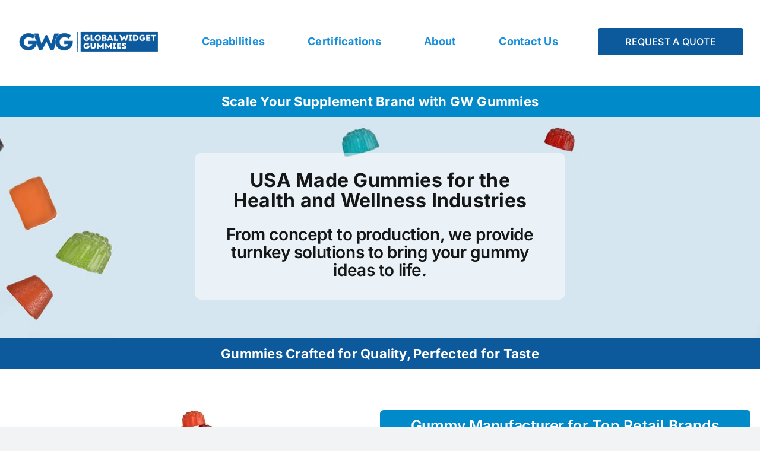

--- FILE ---
content_type: text/html; charset=UTF-8
request_url: https://gwgummies.com/
body_size: 31369
content:
<!DOCTYPE html>
<html class="avada-html-layout-wide avada-html-header-position-top avada-is-100-percent-template" lang="en-US" prefix="og: http://ogp.me/ns# fb: http://ogp.me/ns/fb#">
<head>
	<meta http-equiv="X-UA-Compatible" content="IE=edge" />
	<meta http-equiv="Content-Type" content="text/html; charset=utf-8"/>
	<meta name="viewport" content="width=device-width, initial-scale=1" />
	<meta name='robots' content='index, follow, max-image-preview:large, max-snippet:-1, max-video-preview:-1' />

	<!-- This site is optimized with the Yoast SEO plugin v26.6 - https://yoast.com/wordpress/plugins/seo/ -->
	<title>Gummy Manufacturer | GW Gummies</title>
	<meta name="description" content="GW Gummies is a trusted gummy manufacturer for health, wellness, and sports nutrition brands. We deliver delicious, market-ready products." />
	<link rel="canonical" href="https://gwgummies.com/" />
	<meta property="og:locale" content="en_US" />
	<meta property="og:type" content="website" />
	<meta property="og:title" content="World&#039;s Best Private Label Gummy Manufacturer" />
	<meta property="og:description" content="GW Gummies is a trusted gummy manufacturer for health, wellness, and sports nutrition brands. We deliver delicious, market-ready products." />
	<meta property="og:url" content="https://gwgummies.com/" />
	<meta property="og:site_name" content="GW Gummies" />
	<meta property="article:modified_time" content="2025-03-18T19:12:25+00:00" />
	<meta property="og:image" content="https://gwgummies.com/wp-content/uploads/2025/02/private-label-supplement-gummy-manufacturer-usa-global-widget-gummies-27.jpg" />
	<meta property="og:image:width" content="2009" />
	<meta property="og:image:height" content="1183" />
	<meta property="og:image:type" content="image/jpeg" />
	<meta name="twitter:card" content="summary_large_image" />
	<script type="application/ld+json" class="yoast-schema-graph">{"@context":"https://schema.org","@graph":[{"@type":"WebPage","@id":"https://gwgummies.com/","url":"https://gwgummies.com/","name":"Gummy Manufacturer | GW Gummies","isPartOf":{"@id":"https://gwgummies.com/#website"},"primaryImageOfPage":{"@id":"https://gwgummies.com/#primaryimage"},"image":{"@id":"https://gwgummies.com/#primaryimage"},"thumbnailUrl":"https://i0.wp.com/gwgummies.com/wp-content/uploads/2025/02/private-label-supplement-gummy-manufacturer-usa-global-widget-gummies-27.jpg?fit=2009%2C1183&ssl=1","datePublished":"2024-04-23T15:31:10+00:00","dateModified":"2025-03-18T19:12:25+00:00","description":"GW Gummies is a trusted gummy manufacturer for health, wellness, and sports nutrition brands. We deliver delicious, market-ready products.","breadcrumb":{"@id":"https://gwgummies.com/#breadcrumb"},"inLanguage":"en-US","potentialAction":[{"@type":"ReadAction","target":["https://gwgummies.com/"]}]},{"@type":"ImageObject","inLanguage":"en-US","@id":"https://gwgummies.com/#primaryimage","url":"https://i0.wp.com/gwgummies.com/wp-content/uploads/2025/02/private-label-supplement-gummy-manufacturer-usa-global-widget-gummies-27.jpg?fit=2009%2C1183&ssl=1","contentUrl":"https://i0.wp.com/gwgummies.com/wp-content/uploads/2025/02/private-label-supplement-gummy-manufacturer-usa-global-widget-gummies-27.jpg?fit=2009%2C1183&ssl=1","width":2009,"height":1183,"caption":"private label gummy manufacturer United States GW Gummies"},{"@type":"BreadcrumbList","@id":"https://gwgummies.com/#breadcrumb","itemListElement":[{"@type":"ListItem","position":1,"name":"Home"}]},{"@type":"WebSite","@id":"https://gwgummies.com/#website","url":"https://gwgummies.com/","name":"GW Gummies","description":"","potentialAction":[{"@type":"SearchAction","target":{"@type":"EntryPoint","urlTemplate":"https://gwgummies.com/?s={search_term_string}"},"query-input":{"@type":"PropertyValueSpecification","valueRequired":true,"valueName":"search_term_string"}}],"inLanguage":"en-US"}]}</script>
	<!-- / Yoast SEO plugin. -->


<link rel='dns-prefetch' href='//static.klaviyo.com' />
<link rel='dns-prefetch' href='//secure.gravatar.com' />
<link rel='dns-prefetch' href='//stats.wp.com' />
<link rel='dns-prefetch' href='//widgets.wp.com' />
<link rel='dns-prefetch' href='//jetpack.wordpress.com' />
<link rel='dns-prefetch' href='//s0.wp.com' />
<link rel='dns-prefetch' href='//public-api.wordpress.com' />
<link rel='dns-prefetch' href='//0.gravatar.com' />
<link rel='dns-prefetch' href='//1.gravatar.com' />
<link rel='dns-prefetch' href='//2.gravatar.com' />
<link rel='preconnect' href='//i0.wp.com' />
<link rel='preconnect' href='//c0.wp.com' />
<link rel="alternate" type="application/rss+xml" title="GW Gummies &raquo; Feed" href="https://gwgummies.com/feed/" />
<link rel="alternate" type="application/rss+xml" title="GW Gummies &raquo; Comments Feed" href="https://gwgummies.com/comments/feed/" />
					<link rel="shortcut icon" href="https://gwgummies.com/wp-content/uploads/2024/08/GWG-favicon.png" type="image/x-icon" />
		
		
		
				<link rel="alternate" title="oEmbed (JSON)" type="application/json+oembed" href="https://gwgummies.com/wp-json/oembed/1.0/embed?url=https%3A%2F%2Fgwgummies.com%2F" />
<link rel="alternate" title="oEmbed (XML)" type="text/xml+oembed" href="https://gwgummies.com/wp-json/oembed/1.0/embed?url=https%3A%2F%2Fgwgummies.com%2F&#038;format=xml" />
					<meta name="description" content="Scale Your Supplement Brand with GW Gummies    

USA Made Gummies for the Health and Wellness Industries 
From concept to production, we provide turnkey solutions to bring your gummy ideas to life.    
Gummies Crafted for Quality, Perfected for Taste"/>
				
		<meta property="og:locale" content="en_US"/>
		<meta property="og:type" content="website"/>
		<meta property="og:site_name" content="GW Gummies"/>
		<meta property="og:title" content="Gummy Manufacturer | GW Gummies"/>
				<meta property="og:description" content="Scale Your Supplement Brand with GW Gummies    

USA Made Gummies for the Health and Wellness Industries 
From concept to production, we provide turnkey solutions to bring your gummy ideas to life.    
Gummies Crafted for Quality, Perfected for Taste"/>
				<meta property="og:url" content="https://gwgummies.com/"/>
						<meta property="og:image" content="https://i0.wp.com/gwgummies.com/wp-content/uploads/2025/02/private-label-supplement-gummy-manufacturer-usa-global-widget-gummies-27.jpg?fit=2009%2C1183&ssl=1"/>
		<meta property="og:image:width" content="2009"/>
		<meta property="og:image:height" content="1183"/>
		<meta property="og:image:type" content="image/jpeg"/>
				<link rel='stylesheet' id='all-css-480b6b431da9800ea5cfbdb93e89819b' href='https://gwgummies.com/_static/??-eJxljEkOwjAQBD+EM8piOz4g3jLxgky8ibEV8XscwQlu3a2uOgrTOVWbKpTQ7j4RnB11ZS4/I5Pgkw7N2L4TAdVXsDT0eDn+yYetBfUOMZvWbxD8br/ML9JKyGgIXCOfE/t4YXKoFzkZNGLdEAWKUa1Ocs7dvFnDh+jTabrF6ygFl0qJWbwBSV1GFg==' type='text/css' media='all' />
<style id='wp-img-auto-sizes-contain-inline-css'>
img:is([sizes=auto i],[sizes^="auto," i]){contain-intrinsic-size:3000px 1500px}
/*# sourceURL=wp-img-auto-sizes-contain-inline-css */
</style>
<style id='wp-emoji-styles-inline-css'>

	img.wp-smiley, img.emoji {
		display: inline !important;
		border: none !important;
		box-shadow: none !important;
		height: 1em !important;
		width: 1em !important;
		margin: 0 0.07em !important;
		vertical-align: -0.1em !important;
		background: none !important;
		padding: 0 !important;
	}
/*# sourceURL=wp-emoji-styles-inline-css */
</style>
<style id='wp-block-library-inline-css'>
:root{--wp-block-synced-color:#7a00df;--wp-block-synced-color--rgb:122,0,223;--wp-bound-block-color:var(--wp-block-synced-color);--wp-editor-canvas-background:#ddd;--wp-admin-theme-color:#007cba;--wp-admin-theme-color--rgb:0,124,186;--wp-admin-theme-color-darker-10:#006ba1;--wp-admin-theme-color-darker-10--rgb:0,107,160.5;--wp-admin-theme-color-darker-20:#005a87;--wp-admin-theme-color-darker-20--rgb:0,90,135;--wp-admin-border-width-focus:2px}@media (min-resolution:192dpi){:root{--wp-admin-border-width-focus:1.5px}}.wp-element-button{cursor:pointer}:root .has-very-light-gray-background-color{background-color:#eee}:root .has-very-dark-gray-background-color{background-color:#313131}:root .has-very-light-gray-color{color:#eee}:root .has-very-dark-gray-color{color:#313131}:root .has-vivid-green-cyan-to-vivid-cyan-blue-gradient-background{background:linear-gradient(135deg,#00d084,#0693e3)}:root .has-purple-crush-gradient-background{background:linear-gradient(135deg,#34e2e4,#4721fb 50%,#ab1dfe)}:root .has-hazy-dawn-gradient-background{background:linear-gradient(135deg,#faaca8,#dad0ec)}:root .has-subdued-olive-gradient-background{background:linear-gradient(135deg,#fafae1,#67a671)}:root .has-atomic-cream-gradient-background{background:linear-gradient(135deg,#fdd79a,#004a59)}:root .has-nightshade-gradient-background{background:linear-gradient(135deg,#330968,#31cdcf)}:root .has-midnight-gradient-background{background:linear-gradient(135deg,#020381,#2874fc)}:root{--wp--preset--font-size--normal:16px;--wp--preset--font-size--huge:42px}.has-regular-font-size{font-size:1em}.has-larger-font-size{font-size:2.625em}.has-normal-font-size{font-size:var(--wp--preset--font-size--normal)}.has-huge-font-size{font-size:var(--wp--preset--font-size--huge)}.has-text-align-center{text-align:center}.has-text-align-left{text-align:left}.has-text-align-right{text-align:right}.has-fit-text{white-space:nowrap!important}#end-resizable-editor-section{display:none}.aligncenter{clear:both}.items-justified-left{justify-content:flex-start}.items-justified-center{justify-content:center}.items-justified-right{justify-content:flex-end}.items-justified-space-between{justify-content:space-between}.screen-reader-text{border:0;clip-path:inset(50%);height:1px;margin:-1px;overflow:hidden;padding:0;position:absolute;width:1px;word-wrap:normal!important}.screen-reader-text:focus{background-color:#ddd;clip-path:none;color:#444;display:block;font-size:1em;height:auto;left:5px;line-height:normal;padding:15px 23px 14px;text-decoration:none;top:5px;width:auto;z-index:100000}html :where(.has-border-color){border-style:solid}html :where([style*=border-top-color]){border-top-style:solid}html :where([style*=border-right-color]){border-right-style:solid}html :where([style*=border-bottom-color]){border-bottom-style:solid}html :where([style*=border-left-color]){border-left-style:solid}html :where([style*=border-width]){border-style:solid}html :where([style*=border-top-width]){border-top-style:solid}html :where([style*=border-right-width]){border-right-style:solid}html :where([style*=border-bottom-width]){border-bottom-style:solid}html :where([style*=border-left-width]){border-left-style:solid}html :where(img[class*=wp-image-]){height:auto;max-width:100%}:where(figure){margin:0 0 1em}html :where(.is-position-sticky){--wp-admin--admin-bar--position-offset:var(--wp-admin--admin-bar--height,0px)}@media screen and (max-width:600px){html :where(.is-position-sticky){--wp-admin--admin-bar--position-offset:0px}}
.has-text-align-justify{text-align:justify;}

/*# sourceURL=wp-block-library-inline-css */
</style><style id='global-styles-inline-css'>
:root{--wp--preset--aspect-ratio--square: 1;--wp--preset--aspect-ratio--4-3: 4/3;--wp--preset--aspect-ratio--3-4: 3/4;--wp--preset--aspect-ratio--3-2: 3/2;--wp--preset--aspect-ratio--2-3: 2/3;--wp--preset--aspect-ratio--16-9: 16/9;--wp--preset--aspect-ratio--9-16: 9/16;--wp--preset--color--black: #000000;--wp--preset--color--cyan-bluish-gray: #abb8c3;--wp--preset--color--white: #ffffff;--wp--preset--color--pale-pink: #f78da7;--wp--preset--color--vivid-red: #cf2e2e;--wp--preset--color--luminous-vivid-orange: #ff6900;--wp--preset--color--luminous-vivid-amber: #fcb900;--wp--preset--color--light-green-cyan: #7bdcb5;--wp--preset--color--vivid-green-cyan: #00d084;--wp--preset--color--pale-cyan-blue: #8ed1fc;--wp--preset--color--vivid-cyan-blue: #0693e3;--wp--preset--color--vivid-purple: #9b51e0;--wp--preset--color--awb-color-1: #ffffff;--wp--preset--color--awb-color-2: #f9f9fb;--wp--preset--color--awb-color-3: #f2f3f5;--wp--preset--color--awb-color-4: #aee1f2;--wp--preset--color--awb-color-5: #198fd9;--wp--preset--color--awb-color-6: #434549;--wp--preset--color--awb-color-7: #212326;--wp--preset--color--awb-color-8: #141617;--wp--preset--color--awb-color-custom-1: #43397c;--wp--preset--gradient--vivid-cyan-blue-to-vivid-purple: linear-gradient(135deg,rgb(6,147,227) 0%,rgb(155,81,224) 100%);--wp--preset--gradient--light-green-cyan-to-vivid-green-cyan: linear-gradient(135deg,rgb(122,220,180) 0%,rgb(0,208,130) 100%);--wp--preset--gradient--luminous-vivid-amber-to-luminous-vivid-orange: linear-gradient(135deg,rgb(252,185,0) 0%,rgb(255,105,0) 100%);--wp--preset--gradient--luminous-vivid-orange-to-vivid-red: linear-gradient(135deg,rgb(255,105,0) 0%,rgb(207,46,46) 100%);--wp--preset--gradient--very-light-gray-to-cyan-bluish-gray: linear-gradient(135deg,rgb(238,238,238) 0%,rgb(169,184,195) 100%);--wp--preset--gradient--cool-to-warm-spectrum: linear-gradient(135deg,rgb(74,234,220) 0%,rgb(151,120,209) 20%,rgb(207,42,186) 40%,rgb(238,44,130) 60%,rgb(251,105,98) 80%,rgb(254,248,76) 100%);--wp--preset--gradient--blush-light-purple: linear-gradient(135deg,rgb(255,206,236) 0%,rgb(152,150,240) 100%);--wp--preset--gradient--blush-bordeaux: linear-gradient(135deg,rgb(254,205,165) 0%,rgb(254,45,45) 50%,rgb(107,0,62) 100%);--wp--preset--gradient--luminous-dusk: linear-gradient(135deg,rgb(255,203,112) 0%,rgb(199,81,192) 50%,rgb(65,88,208) 100%);--wp--preset--gradient--pale-ocean: linear-gradient(135deg,rgb(255,245,203) 0%,rgb(182,227,212) 50%,rgb(51,167,181) 100%);--wp--preset--gradient--electric-grass: linear-gradient(135deg,rgb(202,248,128) 0%,rgb(113,206,126) 100%);--wp--preset--gradient--midnight: linear-gradient(135deg,rgb(2,3,129) 0%,rgb(40,116,252) 100%);--wp--preset--font-size--small: 12px;--wp--preset--font-size--medium: 20px;--wp--preset--font-size--large: 24px;--wp--preset--font-size--x-large: 42px;--wp--preset--font-size--normal: 16px;--wp--preset--font-size--xlarge: 32px;--wp--preset--font-size--huge: 48px;--wp--preset--font-family--albert-sans: 'Albert Sans', sans-serif;--wp--preset--font-family--alegreya: Alegreya, serif;--wp--preset--font-family--arvo: Arvo, serif;--wp--preset--font-family--bodoni-moda: 'Bodoni Moda', serif;--wp--preset--font-family--bricolage-grotesque: 'Bricolage Grotesque', sans-serif;--wp--preset--font-family--cabin: Cabin, sans-serif;--wp--preset--font-family--chivo: Chivo, sans-serif;--wp--preset--font-family--commissioner: Commissioner, sans-serif;--wp--preset--font-family--cormorant: Cormorant, serif;--wp--preset--font-family--courier-prime: 'Courier Prime', monospace;--wp--preset--font-family--crimson-pro: 'Crimson Pro', serif;--wp--preset--font-family--dm-mono: 'DM Mono', monospace;--wp--preset--font-family--dm-sans: 'DM Sans', sans-serif;--wp--preset--font-family--dm-serif-display: 'DM Serif Display', serif;--wp--preset--font-family--domine: Domine, serif;--wp--preset--font-family--eb-garamond: 'EB Garamond', serif;--wp--preset--font-family--epilogue: Epilogue, sans-serif;--wp--preset--font-family--fahkwang: Fahkwang, sans-serif;--wp--preset--font-family--figtree: Figtree, sans-serif;--wp--preset--font-family--fira-sans: 'Fira Sans', sans-serif;--wp--preset--font-family--fjalla-one: 'Fjalla One', sans-serif;--wp--preset--font-family--fraunces: Fraunces, serif;--wp--preset--font-family--gabarito: Gabarito, system-ui;--wp--preset--font-family--ibm-plex-mono: 'IBM Plex Mono', monospace;--wp--preset--font-family--ibm-plex-sans: 'IBM Plex Sans', sans-serif;--wp--preset--font-family--ibarra-real-nova: 'Ibarra Real Nova', serif;--wp--preset--font-family--instrument-serif: 'Instrument Serif', serif;--wp--preset--font-family--inter: Inter, sans-serif;--wp--preset--font-family--josefin-sans: 'Josefin Sans', sans-serif;--wp--preset--font-family--jost: Jost, sans-serif;--wp--preset--font-family--libre-baskerville: 'Libre Baskerville', serif;--wp--preset--font-family--libre-franklin: 'Libre Franklin', sans-serif;--wp--preset--font-family--literata: Literata, serif;--wp--preset--font-family--lora: Lora, serif;--wp--preset--font-family--merriweather: Merriweather, serif;--wp--preset--font-family--montserrat: Montserrat, sans-serif;--wp--preset--font-family--newsreader: Newsreader, serif;--wp--preset--font-family--noto-sans-mono: 'Noto Sans Mono', sans-serif;--wp--preset--font-family--nunito: Nunito, sans-serif;--wp--preset--font-family--open-sans: 'Open Sans', sans-serif;--wp--preset--font-family--overpass: Overpass, sans-serif;--wp--preset--font-family--pt-serif: 'PT Serif', serif;--wp--preset--font-family--petrona: Petrona, serif;--wp--preset--font-family--piazzolla: Piazzolla, serif;--wp--preset--font-family--playfair-display: 'Playfair Display', serif;--wp--preset--font-family--plus-jakarta-sans: 'Plus Jakarta Sans', sans-serif;--wp--preset--font-family--poppins: Poppins, sans-serif;--wp--preset--font-family--raleway: Raleway, sans-serif;--wp--preset--font-family--roboto: Roboto, sans-serif;--wp--preset--font-family--roboto-slab: 'Roboto Slab', serif;--wp--preset--font-family--rubik: Rubik, sans-serif;--wp--preset--font-family--rufina: Rufina, serif;--wp--preset--font-family--sora: Sora, sans-serif;--wp--preset--font-family--source-sans-3: 'Source Sans 3', sans-serif;--wp--preset--font-family--source-serif-4: 'Source Serif 4', serif;--wp--preset--font-family--space-mono: 'Space Mono', monospace;--wp--preset--font-family--syne: Syne, sans-serif;--wp--preset--font-family--texturina: Texturina, serif;--wp--preset--font-family--urbanist: Urbanist, sans-serif;--wp--preset--font-family--work-sans: 'Work Sans', sans-serif;--wp--preset--spacing--20: 0.44rem;--wp--preset--spacing--30: 0.67rem;--wp--preset--spacing--40: 1rem;--wp--preset--spacing--50: 1.5rem;--wp--preset--spacing--60: 2.25rem;--wp--preset--spacing--70: 3.38rem;--wp--preset--spacing--80: 5.06rem;--wp--preset--shadow--natural: 6px 6px 9px rgba(0, 0, 0, 0.2);--wp--preset--shadow--deep: 12px 12px 50px rgba(0, 0, 0, 0.4);--wp--preset--shadow--sharp: 6px 6px 0px rgba(0, 0, 0, 0.2);--wp--preset--shadow--outlined: 6px 6px 0px -3px rgb(255, 255, 255), 6px 6px rgb(0, 0, 0);--wp--preset--shadow--crisp: 6px 6px 0px rgb(0, 0, 0);}:where(.is-layout-flex){gap: 0.5em;}:where(.is-layout-grid){gap: 0.5em;}body .is-layout-flex{display: flex;}.is-layout-flex{flex-wrap: wrap;align-items: center;}.is-layout-flex > :is(*, div){margin: 0;}body .is-layout-grid{display: grid;}.is-layout-grid > :is(*, div){margin: 0;}:where(.wp-block-columns.is-layout-flex){gap: 2em;}:where(.wp-block-columns.is-layout-grid){gap: 2em;}:where(.wp-block-post-template.is-layout-flex){gap: 1.25em;}:where(.wp-block-post-template.is-layout-grid){gap: 1.25em;}.has-black-color{color: var(--wp--preset--color--black) !important;}.has-cyan-bluish-gray-color{color: var(--wp--preset--color--cyan-bluish-gray) !important;}.has-white-color{color: var(--wp--preset--color--white) !important;}.has-pale-pink-color{color: var(--wp--preset--color--pale-pink) !important;}.has-vivid-red-color{color: var(--wp--preset--color--vivid-red) !important;}.has-luminous-vivid-orange-color{color: var(--wp--preset--color--luminous-vivid-orange) !important;}.has-luminous-vivid-amber-color{color: var(--wp--preset--color--luminous-vivid-amber) !important;}.has-light-green-cyan-color{color: var(--wp--preset--color--light-green-cyan) !important;}.has-vivid-green-cyan-color{color: var(--wp--preset--color--vivid-green-cyan) !important;}.has-pale-cyan-blue-color{color: var(--wp--preset--color--pale-cyan-blue) !important;}.has-vivid-cyan-blue-color{color: var(--wp--preset--color--vivid-cyan-blue) !important;}.has-vivid-purple-color{color: var(--wp--preset--color--vivid-purple) !important;}.has-black-background-color{background-color: var(--wp--preset--color--black) !important;}.has-cyan-bluish-gray-background-color{background-color: var(--wp--preset--color--cyan-bluish-gray) !important;}.has-white-background-color{background-color: var(--wp--preset--color--white) !important;}.has-pale-pink-background-color{background-color: var(--wp--preset--color--pale-pink) !important;}.has-vivid-red-background-color{background-color: var(--wp--preset--color--vivid-red) !important;}.has-luminous-vivid-orange-background-color{background-color: var(--wp--preset--color--luminous-vivid-orange) !important;}.has-luminous-vivid-amber-background-color{background-color: var(--wp--preset--color--luminous-vivid-amber) !important;}.has-light-green-cyan-background-color{background-color: var(--wp--preset--color--light-green-cyan) !important;}.has-vivid-green-cyan-background-color{background-color: var(--wp--preset--color--vivid-green-cyan) !important;}.has-pale-cyan-blue-background-color{background-color: var(--wp--preset--color--pale-cyan-blue) !important;}.has-vivid-cyan-blue-background-color{background-color: var(--wp--preset--color--vivid-cyan-blue) !important;}.has-vivid-purple-background-color{background-color: var(--wp--preset--color--vivid-purple) !important;}.has-black-border-color{border-color: var(--wp--preset--color--black) !important;}.has-cyan-bluish-gray-border-color{border-color: var(--wp--preset--color--cyan-bluish-gray) !important;}.has-white-border-color{border-color: var(--wp--preset--color--white) !important;}.has-pale-pink-border-color{border-color: var(--wp--preset--color--pale-pink) !important;}.has-vivid-red-border-color{border-color: var(--wp--preset--color--vivid-red) !important;}.has-luminous-vivid-orange-border-color{border-color: var(--wp--preset--color--luminous-vivid-orange) !important;}.has-luminous-vivid-amber-border-color{border-color: var(--wp--preset--color--luminous-vivid-amber) !important;}.has-light-green-cyan-border-color{border-color: var(--wp--preset--color--light-green-cyan) !important;}.has-vivid-green-cyan-border-color{border-color: var(--wp--preset--color--vivid-green-cyan) !important;}.has-pale-cyan-blue-border-color{border-color: var(--wp--preset--color--pale-cyan-blue) !important;}.has-vivid-cyan-blue-border-color{border-color: var(--wp--preset--color--vivid-cyan-blue) !important;}.has-vivid-purple-border-color{border-color: var(--wp--preset--color--vivid-purple) !important;}.has-vivid-cyan-blue-to-vivid-purple-gradient-background{background: var(--wp--preset--gradient--vivid-cyan-blue-to-vivid-purple) !important;}.has-light-green-cyan-to-vivid-green-cyan-gradient-background{background: var(--wp--preset--gradient--light-green-cyan-to-vivid-green-cyan) !important;}.has-luminous-vivid-amber-to-luminous-vivid-orange-gradient-background{background: var(--wp--preset--gradient--luminous-vivid-amber-to-luminous-vivid-orange) !important;}.has-luminous-vivid-orange-to-vivid-red-gradient-background{background: var(--wp--preset--gradient--luminous-vivid-orange-to-vivid-red) !important;}.has-very-light-gray-to-cyan-bluish-gray-gradient-background{background: var(--wp--preset--gradient--very-light-gray-to-cyan-bluish-gray) !important;}.has-cool-to-warm-spectrum-gradient-background{background: var(--wp--preset--gradient--cool-to-warm-spectrum) !important;}.has-blush-light-purple-gradient-background{background: var(--wp--preset--gradient--blush-light-purple) !important;}.has-blush-bordeaux-gradient-background{background: var(--wp--preset--gradient--blush-bordeaux) !important;}.has-luminous-dusk-gradient-background{background: var(--wp--preset--gradient--luminous-dusk) !important;}.has-pale-ocean-gradient-background{background: var(--wp--preset--gradient--pale-ocean) !important;}.has-electric-grass-gradient-background{background: var(--wp--preset--gradient--electric-grass) !important;}.has-midnight-gradient-background{background: var(--wp--preset--gradient--midnight) !important;}.has-small-font-size{font-size: var(--wp--preset--font-size--small) !important;}.has-medium-font-size{font-size: var(--wp--preset--font-size--medium) !important;}.has-large-font-size{font-size: var(--wp--preset--font-size--large) !important;}.has-x-large-font-size{font-size: var(--wp--preset--font-size--x-large) !important;}.has-albert-sans-font-family{font-family: var(--wp--preset--font-family--albert-sans) !important;}.has-alegreya-font-family{font-family: var(--wp--preset--font-family--alegreya) !important;}.has-arvo-font-family{font-family: var(--wp--preset--font-family--arvo) !important;}.has-bodoni-moda-font-family{font-family: var(--wp--preset--font-family--bodoni-moda) !important;}.has-bricolage-grotesque-font-family{font-family: var(--wp--preset--font-family--bricolage-grotesque) !important;}.has-cabin-font-family{font-family: var(--wp--preset--font-family--cabin) !important;}.has-chivo-font-family{font-family: var(--wp--preset--font-family--chivo) !important;}.has-commissioner-font-family{font-family: var(--wp--preset--font-family--commissioner) !important;}.has-cormorant-font-family{font-family: var(--wp--preset--font-family--cormorant) !important;}.has-courier-prime-font-family{font-family: var(--wp--preset--font-family--courier-prime) !important;}.has-crimson-pro-font-family{font-family: var(--wp--preset--font-family--crimson-pro) !important;}.has-dm-mono-font-family{font-family: var(--wp--preset--font-family--dm-mono) !important;}.has-dm-sans-font-family{font-family: var(--wp--preset--font-family--dm-sans) !important;}.has-dm-serif-display-font-family{font-family: var(--wp--preset--font-family--dm-serif-display) !important;}.has-domine-font-family{font-family: var(--wp--preset--font-family--domine) !important;}.has-eb-garamond-font-family{font-family: var(--wp--preset--font-family--eb-garamond) !important;}.has-epilogue-font-family{font-family: var(--wp--preset--font-family--epilogue) !important;}.has-fahkwang-font-family{font-family: var(--wp--preset--font-family--fahkwang) !important;}.has-figtree-font-family{font-family: var(--wp--preset--font-family--figtree) !important;}.has-fira-sans-font-family{font-family: var(--wp--preset--font-family--fira-sans) !important;}.has-fjalla-one-font-family{font-family: var(--wp--preset--font-family--fjalla-one) !important;}.has-fraunces-font-family{font-family: var(--wp--preset--font-family--fraunces) !important;}.has-gabarito-font-family{font-family: var(--wp--preset--font-family--gabarito) !important;}.has-ibm-plex-mono-font-family{font-family: var(--wp--preset--font-family--ibm-plex-mono) !important;}.has-ibm-plex-sans-font-family{font-family: var(--wp--preset--font-family--ibm-plex-sans) !important;}.has-ibarra-real-nova-font-family{font-family: var(--wp--preset--font-family--ibarra-real-nova) !important;}.has-instrument-serif-font-family{font-family: var(--wp--preset--font-family--instrument-serif) !important;}.has-inter-font-family{font-family: var(--wp--preset--font-family--inter) !important;}.has-josefin-sans-font-family{font-family: var(--wp--preset--font-family--josefin-sans) !important;}.has-jost-font-family{font-family: var(--wp--preset--font-family--jost) !important;}.has-libre-baskerville-font-family{font-family: var(--wp--preset--font-family--libre-baskerville) !important;}.has-libre-franklin-font-family{font-family: var(--wp--preset--font-family--libre-franklin) !important;}.has-literata-font-family{font-family: var(--wp--preset--font-family--literata) !important;}.has-lora-font-family{font-family: var(--wp--preset--font-family--lora) !important;}.has-merriweather-font-family{font-family: var(--wp--preset--font-family--merriweather) !important;}.has-montserrat-font-family{font-family: var(--wp--preset--font-family--montserrat) !important;}.has-newsreader-font-family{font-family: var(--wp--preset--font-family--newsreader) !important;}.has-noto-sans-mono-font-family{font-family: var(--wp--preset--font-family--noto-sans-mono) !important;}.has-nunito-font-family{font-family: var(--wp--preset--font-family--nunito) !important;}.has-open-sans-font-family{font-family: var(--wp--preset--font-family--open-sans) !important;}.has-overpass-font-family{font-family: var(--wp--preset--font-family--overpass) !important;}.has-pt-serif-font-family{font-family: var(--wp--preset--font-family--pt-serif) !important;}.has-petrona-font-family{font-family: var(--wp--preset--font-family--petrona) !important;}.has-piazzolla-font-family{font-family: var(--wp--preset--font-family--piazzolla) !important;}.has-playfair-display-font-family{font-family: var(--wp--preset--font-family--playfair-display) !important;}.has-plus-jakarta-sans-font-family{font-family: var(--wp--preset--font-family--plus-jakarta-sans) !important;}.has-poppins-font-family{font-family: var(--wp--preset--font-family--poppins) !important;}.has-raleway-font-family{font-family: var(--wp--preset--font-family--raleway) !important;}.has-roboto-font-family{font-family: var(--wp--preset--font-family--roboto) !important;}.has-roboto-slab-font-family{font-family: var(--wp--preset--font-family--roboto-slab) !important;}.has-rubik-font-family{font-family: var(--wp--preset--font-family--rubik) !important;}.has-rufina-font-family{font-family: var(--wp--preset--font-family--rufina) !important;}.has-sora-font-family{font-family: var(--wp--preset--font-family--sora) !important;}.has-source-sans-3-font-family{font-family: var(--wp--preset--font-family--source-sans-3) !important;}.has-source-serif-4-font-family{font-family: var(--wp--preset--font-family--source-serif-4) !important;}.has-space-mono-font-family{font-family: var(--wp--preset--font-family--space-mono) !important;}.has-syne-font-family{font-family: var(--wp--preset--font-family--syne) !important;}.has-texturina-font-family{font-family: var(--wp--preset--font-family--texturina) !important;}.has-urbanist-font-family{font-family: var(--wp--preset--font-family--urbanist) !important;}.has-work-sans-font-family{font-family: var(--wp--preset--font-family--work-sans) !important;}
/*# sourceURL=global-styles-inline-css */
</style>

<style id='classic-theme-styles-inline-css'>
/*! This file is auto-generated */
.wp-block-button__link{color:#fff;background-color:#32373c;border-radius:9999px;box-shadow:none;text-decoration:none;padding:calc(.667em + 2px) calc(1.333em + 2px);font-size:1.125em}.wp-block-file__button{background:#32373c;color:#fff;text-decoration:none}
/*# sourceURL=/wp-includes/css/classic-themes.min.css */
</style>
<style id='jetpack-global-styles-frontend-style-inline-css'>
:root { --font-headings: unset; --font-base: unset; --font-headings-default: -apple-system,BlinkMacSystemFont,"Segoe UI",Roboto,Oxygen-Sans,Ubuntu,Cantarell,"Helvetica Neue",sans-serif; --font-base-default: -apple-system,BlinkMacSystemFont,"Segoe UI",Roboto,Oxygen-Sans,Ubuntu,Cantarell,"Helvetica Neue",sans-serif;}
/*# sourceURL=jetpack-global-styles-frontend-style-inline-css */
</style>
<script type="text/javascript" id="jetpack-mu-wpcom-settings-js-before">
/* <![CDATA[ */
var JETPACK_MU_WPCOM_SETTINGS = {"assetsUrl":"https://gwgummies.com/wp-content/mu-plugins/wpcomsh/jetpack_vendor/automattic/jetpack-mu-wpcom/src/build/"};
//# sourceURL=jetpack-mu-wpcom-settings-js-before
/* ]]> */
</script>
<script type="text/javascript" src="https://gwgummies.com/wp-includes/js/jquery/jquery.min.js?ver=3.7.1" id="jquery-core-js"></script>
<script type='text/javascript'  src='https://gwgummies.com/wp-includes/js/jquery/jquery-migrate.min.js?m=1686289764'></script>
<link rel="https://api.w.org/" href="https://gwgummies.com/wp-json/" /><link rel="alternate" title="JSON" type="application/json" href="https://gwgummies.com/wp-json/wp/v2/pages/869" /><link rel="EditURI" type="application/rsd+xml" title="RSD" href="https://gwgummies.com/xmlrpc.php?rsd" />

<link rel='shortlink' href='https://wp.me/Pe8dcJ-e1' />
	<style>img#wpstats{display:none}</style>
		<link rel="preload" href="https://gwgummies.com/wp-content/themes/Avada/includes/lib/assets/fonts/icomoon/awb-icons.woff" as="font" type="font/woff" crossorigin><link rel="preload" href="//gwgummies.com/wp-content/themes/Avada/includes/lib/assets/fonts/fontawesome/webfonts/fa-brands-400.woff2" as="font" type="font/woff2" crossorigin><link rel="preload" href="//gwgummies.com/wp-content/themes/Avada/includes/lib/assets/fonts/fontawesome/webfonts/fa-regular-400.woff2" as="font" type="font/woff2" crossorigin><link rel="preload" href="//gwgummies.com/wp-content/themes/Avada/includes/lib/assets/fonts/fontawesome/webfonts/fa-solid-900.woff2" as="font" type="font/woff2" crossorigin><link rel="preload" href="https://gwgummies.com/wp-content/uploads/fusion-icons/business-v1.0/fonts/business.ttf?rva0v6" as="font" type="font/ttf" crossorigin><link rel="preload" href="https://gwgummies.com/wp-content/uploads/fusion-icons/marketing-bold-icon-set/fonts/Marketing-Bold.ttf?x1m7hf" as="font" type="font/ttf" crossorigin><link rel="preload" href="https://gwgummies.com/wp-content/uploads/fusion-icons/digital-agency-icon-set/fonts/digital.ttf?exhcqw" as="font" type="font/ttf" crossorigin><link rel="preload" href="https://gwgummies.com/wp-content/uploads/fusion-icons/cannabis-v1.0/fonts/cannabis.ttf?9rj2nk" as="font" type="font/ttf" crossorigin><link rel="preload" href="https://gwgummies.com/wp-content/uploads/fusion-icons/financial-advisor-icon-set/fonts/financial-advisor.ttf?sbz7jy" as="font" type="font/ttf" crossorigin><link rel="preload" href="https://gwgummies.com/wp-content/uploads/fusion-icons/user-interface-v1.0/fonts/user-interface.ttf?55z8ir" as="font" type="font/ttf" crossorigin><link rel="preload" href="https://gwgummies.com/wp-content/uploads/fusion-icons/Ecommerce-Square-v1.0/fonts/Ecommerce-Square.ttf?k866nb" as="font" type="font/ttf" crossorigin><link rel="preload" href="https://gwgummies.com/wp-content/uploads/fusion-icons/fitness-icon-set/fonts/fitness.ttf?9jppkm" as="font" type="font/ttf" crossorigin><link rel="preload" href="https://gwgummies.com/wp-content/uploads/fusion-icons/Basic-v1.0/fonts/Basic.ttf?japchj" as="font" type="font/ttf" crossorigin><style type="text/css" id="css-fb-visibility">@media screen and (max-width: 640px){.fusion-no-small-visibility{display:none !important;}body .sm-text-align-center{text-align:center !important;}body .sm-text-align-left{text-align:left !important;}body .sm-text-align-right{text-align:right !important;}body .sm-flex-align-center{justify-content:center !important;}body .sm-flex-align-flex-start{justify-content:flex-start !important;}body .sm-flex-align-flex-end{justify-content:flex-end !important;}body .sm-mx-auto{margin-left:auto !important;margin-right:auto !important;}body .sm-ml-auto{margin-left:auto !important;}body .sm-mr-auto{margin-right:auto !important;}body .fusion-absolute-position-small{position:absolute;top:auto;width:100%;}.awb-sticky.awb-sticky-small{ position: sticky; top: var(--awb-sticky-offset,0); }}@media screen and (min-width: 641px) and (max-width: 1024px){.fusion-no-medium-visibility{display:none !important;}body .md-text-align-center{text-align:center !important;}body .md-text-align-left{text-align:left !important;}body .md-text-align-right{text-align:right !important;}body .md-flex-align-center{justify-content:center !important;}body .md-flex-align-flex-start{justify-content:flex-start !important;}body .md-flex-align-flex-end{justify-content:flex-end !important;}body .md-mx-auto{margin-left:auto !important;margin-right:auto !important;}body .md-ml-auto{margin-left:auto !important;}body .md-mr-auto{margin-right:auto !important;}body .fusion-absolute-position-medium{position:absolute;top:auto;width:100%;}.awb-sticky.awb-sticky-medium{ position: sticky; top: var(--awb-sticky-offset,0); }}@media screen and (min-width: 1025px){.fusion-no-large-visibility{display:none !important;}body .lg-text-align-center{text-align:center !important;}body .lg-text-align-left{text-align:left !important;}body .lg-text-align-right{text-align:right !important;}body .lg-flex-align-center{justify-content:center !important;}body .lg-flex-align-flex-start{justify-content:flex-start !important;}body .lg-flex-align-flex-end{justify-content:flex-end !important;}body .lg-mx-auto{margin-left:auto !important;margin-right:auto !important;}body .lg-ml-auto{margin-left:auto !important;}body .lg-mr-auto{margin-right:auto !important;}body .fusion-absolute-position-large{position:absolute;top:auto;width:100%;}.awb-sticky.awb-sticky-large{ position: sticky; top: var(--awb-sticky-offset,0); }}</style><meta name="generator" content="Powered by Slider Revolution 6.7.7 - responsive, Mobile-Friendly Slider Plugin for WordPress with comfortable drag and drop interface." />
<link rel="icon" href="https://i0.wp.com/gwgummies.com/wp-content/uploads/2025/03/GWG-favicon.png?fit=32%2C32&#038;ssl=1" sizes="32x32" />
<link rel="icon" href="https://i0.wp.com/gwgummies.com/wp-content/uploads/2025/03/GWG-favicon.png?fit=64%2C64&#038;ssl=1" sizes="192x192" />
<link rel="apple-touch-icon" href="https://i0.wp.com/gwgummies.com/wp-content/uploads/2025/03/GWG-favicon.png?fit=64%2C64&#038;ssl=1" />
<meta name="msapplication-TileImage" content="https://i0.wp.com/gwgummies.com/wp-content/uploads/2025/03/GWG-favicon.png?fit=64%2C64&#038;ssl=1" />
<script>function setREVStartSize(e){
			//window.requestAnimationFrame(function() {
				window.RSIW = window.RSIW===undefined ? window.innerWidth : window.RSIW;
				window.RSIH = window.RSIH===undefined ? window.innerHeight : window.RSIH;
				try {
					var pw = document.getElementById(e.c).parentNode.offsetWidth,
						newh;
					pw = pw===0 || isNaN(pw) || (e.l=="fullwidth" || e.layout=="fullwidth") ? window.RSIW : pw;
					e.tabw = e.tabw===undefined ? 0 : parseInt(e.tabw);
					e.thumbw = e.thumbw===undefined ? 0 : parseInt(e.thumbw);
					e.tabh = e.tabh===undefined ? 0 : parseInt(e.tabh);
					e.thumbh = e.thumbh===undefined ? 0 : parseInt(e.thumbh);
					e.tabhide = e.tabhide===undefined ? 0 : parseInt(e.tabhide);
					e.thumbhide = e.thumbhide===undefined ? 0 : parseInt(e.thumbhide);
					e.mh = e.mh===undefined || e.mh=="" || e.mh==="auto" ? 0 : parseInt(e.mh,0);
					if(e.layout==="fullscreen" || e.l==="fullscreen")
						newh = Math.max(e.mh,window.RSIH);
					else{
						e.gw = Array.isArray(e.gw) ? e.gw : [e.gw];
						for (var i in e.rl) if (e.gw[i]===undefined || e.gw[i]===0) e.gw[i] = e.gw[i-1];
						e.gh = e.el===undefined || e.el==="" || (Array.isArray(e.el) && e.el.length==0)? e.gh : e.el;
						e.gh = Array.isArray(e.gh) ? e.gh : [e.gh];
						for (var i in e.rl) if (e.gh[i]===undefined || e.gh[i]===0) e.gh[i] = e.gh[i-1];
											
						var nl = new Array(e.rl.length),
							ix = 0,
							sl;
						e.tabw = e.tabhide>=pw ? 0 : e.tabw;
						e.thumbw = e.thumbhide>=pw ? 0 : e.thumbw;
						e.tabh = e.tabhide>=pw ? 0 : e.tabh;
						e.thumbh = e.thumbhide>=pw ? 0 : e.thumbh;
						for (var i in e.rl) nl[i] = e.rl[i]<window.RSIW ? 0 : e.rl[i];
						sl = nl[0];
						for (var i in nl) if (sl>nl[i] && nl[i]>0) { sl = nl[i]; ix=i;}
						var m = pw>(e.gw[ix]+e.tabw+e.thumbw) ? 1 : (pw-(e.tabw+e.thumbw)) / (e.gw[ix]);
						newh =  (e.gh[ix] * m) + (e.tabh + e.thumbh);
					}
					var el = document.getElementById(e.c);
					if (el!==null && el) el.style.height = newh+"px";
					el = document.getElementById(e.c+"_wrapper");
					if (el!==null && el) {
						el.style.height = newh+"px";
						el.style.display = "block";
					}
				} catch(e){
					console.log("Failure at Presize of Slider:" + e)
				}
			//});
		  };</script>
<style type="text/css" id="wp-custom-css">.d-none {
	display: none !important;
}

.to-top-right #toTop {
	right: 15px !important;
}</style>		<script type="text/javascript">
			var doc = document.documentElement;
			doc.setAttribute( 'data-useragent', navigator.userAgent );
		</script>
		<style type="text/css" id="fusion-builder-template-footer-css">.gw_footer_headline {
    font-size: 24px;
    line-height: 26px;
    font-weight: bold;
}
.awb-menu.collapse-enabled.mobile-mode-collapse-to-button .awb-menu__m-toggle {
    margin: auto;
}
.gw_footer_txt {
    font-size: 16px;
}</style><style type="text/css" id="fusion-builder-page-css">.page_contain {
max-width:1300px;
margin:auto;
}
.gummy-title {
    font-size: 1.5rem;
    line-height: 1.6rem;
text-align:center;
    font-weight: 700;
}
#hp_block {
    padding: 10px;
margin:5px;
    background-color: rgb(2555, 255, 255, 0.5);
    border-radius: 12px;
}
div#gummy-manufacturing {
    padding: 15px;
    background-color: #008aca;
    color: #fff;
    border-radius: 6px;
}
.fusion-column-wrapper.fusion-column-has-shadow.fusion-flex-justify-content-center.fusion-content-layout-column {
    margin: 0px;
}
.title_02 {
    font-size: 24px;
    line-height: 24px;
    padding: 25px 5px;
font-weight:bold;
}
.fusion-text.fusion-text-13.subtext_02 {
    font-size: 18px;

    padding: 0px 5%;
}
.subtext_white {
    color: #fff;
    font-size: 24px;
    line-height: 26px;
    padding: 10px;
}
.page_title_white {
    color: #fff;
font-weight:bold;
    font-size: 3rem;
line-height: 3rem;
}
.content-box-column-first-in-row {
    margin-bottom: 0px !important;
}
.content-box-column-last-in-row {
    margin-bottom: 0px !important;
}
.fusion-content-boxes.content-boxes-clean-horizontal .col {
    padding: 12px;
}
.star_ico { 
margin-top:25px;
margin-bottom:25px;
}
.post-slideshow {
    display: none;
}
.hidden {
display:none;
}
.banner-top-page {
}
.grow-btn { 
  transition: all .2s ease-in-out; 
}

.grow-btn:hover { 
  transform: scale(1.1); 
}
.list_text {
    font-size: 19px;
    line-height: 28px;
}
.blocked_title {
    text-align: center;
    font-size: 35px;
    line-height: 33px;
    font-weight: bold;
    background-color: #64b2e8;
    text-shadow: 2px 2px 2px #2b82b2;
    color: #fff;
    padding: 15px;
    margin: 17px 0px;
    border-radius: 8px;
}
.qlink {
    padding: 10px;
    margin: 3px;
}
.headline_02 {
    text-align: center;
    font-size: 25px;
    line-height: 23px;
    font-weight: 600;
    padding: 5px 54px;
}
.cont_wrap_03 {
    text-align: center;
    border: 1px solid #f3f3f3;
    margin: auto;
    border-radius: 12px;
    padding: 10px;
}
.cont_block_04 {
    background-color: #f7f7f7;
    text-align: center;
    line-height: 28px;
    font-size: 24px;
    padding: 15px 71px;
    font-weight: bold;
    margin: 8px 0px;
    border-radius: 15px;
}
.cont_block_05 {
    text-align: center;
    color: #fff;
    background-color: #92caf8;
    padding: 7px;
    font-size: 22px;
    font-weight: 700;
    border-radius: 12px;
}
.cont_block_06 {
    text-align: center;
    color: #fff;
    background-color: #4a9cd3;
    padding: 7px;
    font-size: 22px;
    font-weight: 700;
    border-radius: 12px;
}
.cont_block_06 a {
    color: #fff;
    text-shadow: 2px 2px 2px #4776a1;
}
.cont_block_07 {
    text-align: center;
    color: #fff;
    background-color: #0c5a9c;
    padding: 7px;
    font-size: 22px;
    font-weight: 700;
    border-radius: 12px;
}
.cont_block_08 {
    font-size: 18px;
    padding: 7px 15px 7px 15px;
    margin-bottom: 10px;
    background-color: #f3f3f3;
    border-radius: 6px;
}
.cont_block_08  a {
    font-weight: bold;
}
.subheadline_02 {
    padding: 5px;
    background-color: #008aca;
    color: #fff;
    margin: 10px;
font-weight: 700;
    border-radius: 5px;
}
.subheadline_02 a {
    color: #fff;
}
.pad_text {
    font-size: 20px;
    line-height: 22px;
    padding: 33px 12px;
}
.block_wrap_03 {
    padding: 18px 0px;
    border: 1px solid #e8e8e8;
    border-radius: 15px;
    min-height: 581px;
}
.title_wrap_blue {
    background-color: #0c5a9c;
    color: #fff;
    font-weight: 600;
    font-size: 18px;
    padding: 5px;
    margin-bottom: 14px;
    margin-top: 15px;
}
.headline_wht {
    color: #fff;
    font-size: 33px;
    font-weight: 700;
    line-height: 35px;
}
.headline_wht {
color:#fff;
font-size:27px;
line-height:28px;
}
.headline_wht_02 {
color:#fff;
font-size:35px;
line-height:38px;
}
.cont_block_02 {
    text-align: center;
    font-size: 25px;
    line-height: 28px;
    padding: 10px 39px;
    margin-bottom: 10px;
}
.cont_block_02 {
    text-align: center;
    font-size: 24px;
    font-weight: 600;
    padding: 10px 33px;
    border-radius: 6px;
    line-height: 26px;
    margin-bottom: 10px;
    background-color: #0c5a9c;
    color: #fff;
    text-shadow: 2px 2px 2px #002045;
}
.cont_box_01 {
    border-radius: 6px;
    background-color: rgb(12, 90, 156, 1);
    color: #fff;
    font-size: 20px;
    line-height: 20px;
    font-weight: bold;
padding:10px;
    margin-bottom: 30px;
}
.cont_box_wrap_1 {
 padding: 15px;
    max-width: 95%;
    border-radius: 6px;
background-color:#f3f3f3;
}
.cont_box_wrap {
    padding: 15px;
    max-width: 95%;
    border-radius: 6px;
   margin:auto;
}
.block_headline {
    max-width: 300px;
    text-align: center;
    margin: auto;
    padding: 10px 20px;
    margin-bottom: 26px;
    border-radius: 5px;
    font-weight: bold;
    font-size: 19px;
    line-height: 20px;
    background-color: #0c599d;
}
.block_text_headline {
    font-size: 30px;
    line-height: 30px;
    font-weight: bold;
}
.page_heading {
    font-size: 38px;
    line-height: 40px;
    font-weight: bold;
    padding: 238px 25px 46px 25px;
    margin-bottom: 30px;
}
.banner-headline {
    font-size: 1.8rem;
    line-height: 1.9rem;
    font-weight: bold;
    text-align: center;
    margin-bottom: 20px;
    color: #000;
}
a.gwg_button_01 {
    background-color: #0c5a9c;
}
.fusion-text.fusion-text-7.footer-text-bottom {
    font-size: 23px;
    margin-bottom: 19px;
}
.post-content p {
    margin-top: 0;
    margin-bottom: 0px;
}
.fusion-layout-column {
    margin-bottom: 0px !important;
}
.banner-subheadline {
    font-size: 1.7rem;
    line-height: 1.7rem;
    text-align: center;
}
.whitebg {
background-color: rgb(255,255,255,0.4);
padding: 15px;
margin-top:15px;
margin-bottom: 15px;
}
.top-banner-text {
color:#fff;
font-size:22px;
line-height: 22px;
font-weight:bold;
margin-bottom: 0px !important;
}
.section_headline_02 {
    font-size: 2.2rem;
    line-height: 2rem;
    font-weight: bold;
    text-align: center;
    margin-bottom: 15px;
    padding-bottom: 12px;
    border-bottom: 4px solid #0c5a9c;
    margin: auto;
    margin-bottom: 16px;
}
.section_headline_02_wht {
    font-size: 2.2rem;
    line-height: 2rem;
    color: #fff;
    font-weight: bold;
    text-align: center;
    margin-bottom: 15px;
    padding-bottom: 12px;
    border-bottom: 4px solid #fff;
    margin: auto;
    margin-bottom: 16px;
}
.page_text {
    font-size: 19px;
    line-height: 23px;
}
@media only screen and (max-width: 600px) {
.gw_adv {display:block;}
.cont_block_08 {
    font-size: 21px;
    padding: 7px 2px 7px 2px;
    margin-bottom: -4px;
    margin-top: 28px;
    text-align: center;
}
.getQuoteBtnmo {
    width: 317px;
    margin: 0px;
}
}</style>
	<link rel='stylesheet' id='rs-plugin-settings-css' href='//gwgummies.com/wp-content/plugins/revslider/sr6/assets/css/rs6.css?ver=6.7.7' media='all' />
<style id='rs-plugin-settings-inline-css'>
#rs-demo-id {}
/*# sourceURL=rs-plugin-settings-inline-css */
</style>
</head>

<body class="home wp-singular page-template page-template-100-width page-template-100-width-php page page-id-869 wp-theme-Avada fusion-image-hovers fusion-pagination-sizing fusion-button_type-flat fusion-button_span-no fusion-button_gradient-linear avada-image-rollover-circle-yes avada-image-rollover-yes avada-image-rollover-direction-left fusion-body ltr no-tablet-sticky-header no-mobile-sticky-header no-mobile-slidingbar avada-has-rev-slider-styles fusion-disable-outline fusion-sub-menu-fade mobile-logo-pos-left layout-wide-mode avada-has-boxed-modal-shadow- layout-scroll-offset-full avada-has-zero-margin-offset-top fusion-top-header menu-text-align-center mobile-menu-design-flyout fusion-show-pagination-text fusion-header-layout-v1 avada-responsive avada-footer-fx-none avada-menu-highlight-style-bar fusion-search-form-clean fusion-main-menu-search-overlay fusion-avatar-circle avada-dropdown-styles avada-blog-layout-large avada-blog-archive-layout-large avada-header-shadow-no avada-menu-icon-position-left avada-has-megamenu-shadow avada-has-breadcrumb-mobile-hidden avada-has-titlebar-hide avada-header-border-color-full-transparent avada-has-pagination-width_height avada-flyout-menu-direction-fade avada-ec-views-v1" data-awb-post-id="869">
		<a class="skip-link screen-reader-text" href="#content">Skip to content</a>

	<div id="boxed-wrapper">
		
		<div id="wrapper" class="fusion-wrapper">
			<div id="home" style="position:relative;top:-1px;"></div>
												<div class="fusion-tb-header"><header class="fusion-fullwidth fullwidth-box fusion-builder-row-1 fusion-flex-container has-pattern-background has-mask-background nonhundred-percent-fullwidth non-hundred-percent-height-scrolling fusion-no-small-visibility fusion-no-medium-visibility fusion-custom-z-index" style="--awb-border-sizes-top:0px;--awb-border-sizes-bottom:0px;--awb-border-sizes-left:0px;--awb-border-sizes-right:0px;--awb-border-radius-top-left:0px;--awb-border-radius-top-right:0px;--awb-border-radius-bottom-right:0px;--awb-border-radius-bottom-left:0px;--awb-z-index:152;--awb-padding-top:20px;--awb-padding-right:15px;--awb-padding-bottom:15px;--awb-padding-left:15px;--awb-padding-top-small:20px;--awb-padding-bottom-small:20px;--awb-margin-top:0px;--awb-margin-bottom:10px;--awb-background-color:var(--awb-color1);--awb-flex-wrap:nowrap;" ><div class="fusion-builder-row fusion-row fusion-flex-align-items-center fusion-flex-justify-content-space-evenly fusion-flex-content-wrap" style="max-width:1224px;margin-left: calc(-2% / 2 );margin-right: calc(-2% / 2 );"><div class="fusion-layout-column fusion_builder_column fusion-builder-column-0 fusion_builder_column_1_5 1_5 fusion-flex-column" style="--awb-padding-left:0px;--awb-bg-size:cover;--awb-width-large:20%;--awb-margin-top-large:0px;--awb-spacing-right-large:4.9%;--awb-margin-bottom-large:0px;--awb-spacing-left-large:4.9%;--awb-width-medium:20%;--awb-order-medium:0;--awb-spacing-right-medium:4.9%;--awb-spacing-left-medium:4.9%;--awb-width-small:50%;--awb-order-small:0;--awb-spacing-right-small:1.96%;--awb-spacing-left-small:1.96%;"><div class="fusion-column-wrapper fusion-column-has-shadow fusion-flex-justify-content-center fusion-content-layout-column"><div class="fusion-image-element " style="--awb-max-width:250px;--awb-caption-title-font-family:var(--h2_typography-font-family);--awb-caption-title-font-weight:var(--h2_typography-font-weight);--awb-caption-title-font-style:var(--h2_typography-font-style);--awb-caption-title-size:var(--h2_typography-font-size);--awb-caption-title-transform:var(--h2_typography-text-transform);--awb-caption-title-line-height:var(--h2_typography-line-height);--awb-caption-title-letter-spacing:var(--h2_typography-letter-spacing);"><span class=" has-fusion-standard-logo fusion-imageframe imageframe-none imageframe-1 hover-type-none"><a class="fusion-no-lightbox" href="https://gwgummies.com/" target="_self"><img data-recalc-dims="1" fetchpriority="high" decoding="async" src="https://i0.wp.com/gwgummies.com/wp-content/uploads/2025/01/global-widget-gummies-manufacturing-florida-usa-logo.png?resize=676%2C116&#038;ssl=1" srcset="https://gwgummies.com/wp-content/uploads/2025/01/global-widget-gummies-manufacturing-florida-usa-logo.png 1x, https://gwgummies.com/wp-content/uploads/2025/01/global-widget-gummies-manufacturing-florida-usa-logo.png 2x" style="max-height:116px;height:auto;" retina_url="https://gwgummies.com/wp-content/uploads/2025/01/global-widget-gummies-manufacturing-florida-usa-logo.png" width="676" height="116" class="img-responsive fusion-standard-logo" alt="GW Gummies Logo" /></a></span></div></div></div><div class="fusion-layout-column fusion_builder_column fusion-builder-column-1 fusion_builder_column_3_5 3_5 fusion-flex-column" style="--awb-bg-size:cover;--awb-width-large:60%;--awb-margin-top-large:0px;--awb-spacing-right-large:1.6333333333333%;--awb-margin-bottom-large:0px;--awb-spacing-left-large:1.6333333333333%;--awb-width-medium:60%;--awb-order-medium:0;--awb-spacing-right-medium:1.6333333333333%;--awb-spacing-left-medium:1.6333333333333%;--awb-width-small:50%;--awb-order-small:0;--awb-spacing-right-small:1.96%;--awb-spacing-left-small:1.96%;" data-scroll-devices="small-visibility,medium-visibility,large-visibility"><div class="fusion-column-wrapper fusion-column-has-shadow fusion-flex-justify-content-space-evenly fusion-content-layout-row"><nav class="awb-menu awb-menu_row awb-menu_em-click mobile-mode-collapse-to-button awb-menu_icons-left awb-menu_dc-yes mobile-trigger-fullwidth-off awb-menu_mobile-toggle awb-menu_indent-center mobile-size-full-absolute loading mega-menu-loading awb-menu_desktop awb-menu_flyout awb-menu_flyout__bottom fusion-no-small-visibility fusion-no-medium-visibility avada-main-menu" style="--awb-font-size:18px;--awb-text-transform:var(--awb-typography3-text-transform);--awb-min-height:100px;--awb-gap:4em;--awb-align-items:center;--awb-justify-content:center;--awb-items-padding-right:0px;--awb-items-padding-left:0px;--awb-color:var(--awb-color5);--awb-letter-spacing:var(--awb-typography3-letter-spacing);--awb-active-color:var(--awb-color6);--awb-active-border-top:4px;--awb-active-border-color:var(--awb-color6);--awb-submenu-color:var(--awb-color8);--awb-submenu-bg:var(--awb-color1);--awb-submenu-sep-color:rgba(0,0,0,0);--awb-submenu-border-radius-top-left:6px;--awb-submenu-border-radius-top-right:6px;--awb-submenu-border-radius-bottom-right:6px;--awb-submenu-border-radius-bottom-left:6px;--awb-submenu-active-bg:var(--awb-color5);--awb-submenu-active-color:var(--awb-color1);--awb-submenu-text-transform:none;--awb-icons-color:var(--awb-color5);--awb-icons-hover-color:var(--awb-color6);--awb-main-justify-content:flex-start;--awb-mobile-nav-button-align-hor:flex-end;--awb-mobile-color:#0c5a9c;--awb-mobile-nav-items-height:56;--awb-mobile-active-bg:#7f62d6;--awb-mobile-active-color:var(--awb-color1);--awb-mobile-trigger-font-size:25px;--awb-mobile-trigger-color:#0c5a9c;--awb-mobile-nav-trigger-bottom-margin:20px;--awb-mobile-font-size:var(--awb-typography3-font-size);--awb-mobile-sep-color:#f3f3f3;--awb-mobile-justify:center;--awb-mobile-caret-left:auto;--awb-mobile-caret-right:0;--awb-fusion-font-family-typography:&quot;Inter&quot;;--awb-fusion-font-style-typography:normal;--awb-fusion-font-weight-typography:700;--awb-fusion-font-family-submenu-typography:inherit;--awb-fusion-font-style-submenu-typography:normal;--awb-fusion-font-weight-submenu-typography:400;--awb-fusion-font-family-mobile-typography:var(--awb-typography3-font-family);--awb-fusion-font-weight-mobile-typography:var(--awb-typography3-font-weight);--awb-fusion-font-style-mobile-typography:var(--awb-typography3-font-style);" aria-label="Main" data-breakpoint="640" data-count="0" data-transition-type="center-vertical" data-transition-time="300"><button type="button" class="awb-menu__m-toggle awb-menu__m-toggle_no-text" aria-expanded="false" aria-controls="menu-main"><span class="awb-menu__m-toggle-inner"><span class="collapsed-nav-text"><span class="screen-reader-text">Toggle Navigation</span></span><span class="awb-menu__m-collapse-icon awb-menu__m-collapse-icon_no-text"><span class="awb-menu__m-collapse-icon-open awb-menu__m-collapse-icon-open_no-text fa-bars fas"></span><span class="awb-menu__m-collapse-icon-close awb-menu__m-collapse-icon-close_no-text fa-times fas"></span></span></span></button><button type="button" class="awb-menu__flyout-close" onClick="fusionNavCloseFlyoutSub(this);"></button><ul id="menu-main" class="fusion-menu awb-menu__main-ul awb-menu__main-ul_row"><li  id="menu-item-1343"  class="menu-item menu-item-type-post_type menu-item-object-page menu-item-1343 awb-menu__li awb-menu__main-li awb-menu__main-li_regular"  data-item-id="1343"><span class="awb-menu__main-background-default awb-menu__main-background-default_center-vertical"></span><span class="awb-menu__main-background-active awb-menu__main-background-active_center-vertical"></span><a  title="Private Label Gummy Manufacturing Capabilities" href="https://gwgummies.com/manufacturing-capabilities/" class="awb-menu__main-a awb-menu__main-a_regular"><span class="menu-text">Capabilities</span></a></li><li  id="menu-item-2496"  class="menu-item menu-item-type-post_type menu-item-object-page menu-item-2496 awb-menu__li awb-menu__main-li awb-menu__main-li_regular"  data-item-id="2496"><span class="awb-menu__main-background-default awb-menu__main-background-default_center-vertical"></span><span class="awb-menu__main-background-active awb-menu__main-background-active_center-vertical"></span><a  title="Manufacturing Certifications" href="https://gwgummies.com/manufacturing-certifications/" class="awb-menu__main-a awb-menu__main-a_regular"><span class="menu-text">Certifications</span></a></li><li  id="menu-item-1434"  class="menu-item menu-item-type-post_type menu-item-object-page menu-item-1434 awb-menu__li awb-menu__main-li awb-menu__main-li_regular"  data-item-id="1434"><span class="awb-menu__main-background-default awb-menu__main-background-default_center-vertical"></span><span class="awb-menu__main-background-active awb-menu__main-background-active_center-vertical"></span><a  title="About GW Gummies" href="https://gwgummies.com/about/" class="awb-menu__main-a awb-menu__main-a_regular"><span class="menu-text">About</span></a></li><li  id="menu-item-1645"  class="menu-item menu-item-type-post_type menu-item-object-page menu-item-1645 awb-menu__li awb-menu__main-li awb-menu__main-li_regular fusion-flyout-menu-item-last"  data-item-id="1645"><span class="awb-menu__main-background-default awb-menu__main-background-default_center-vertical"></span><span class="awb-menu__main-background-active awb-menu__main-background-active_center-vertical"></span><a  title="Contact GW Gummies" href="https://gwgummies.com/contact/" class="awb-menu__main-a awb-menu__main-a_regular"><span class="menu-text">Contact Us</span></a></li></ul></nav></div></div><div class="fusion-layout-column fusion_builder_column fusion-builder-column-2 fusion_builder_column_1_5 1_5 fusion-flex-column" style="--awb-padding-right:0px;--awb-padding-left:0px;--awb-bg-size:cover;--awb-width-large:20%;--awb-margin-top-large:0px;--awb-spacing-right-large:0px;--awb-margin-bottom-large:0px;--awb-spacing-left-large:0px;--awb-width-medium:20%;--awb-order-medium:0;--awb-spacing-right-medium:0px;--awb-spacing-left-medium:0px;--awb-width-small:50%;--awb-order-small:0;--awb-spacing-right-small:0px;--awb-spacing-left-small:0px;" data-scroll-devices="small-visibility,medium-visibility,large-visibility"><div class="fusion-column-wrapper fusion-column-has-shadow fusion-flex-justify-content-center fusion-content-layout-column"><div style="text-align:center;"><a class="fusion-button button-flat fusion-button-default-size button-custom fusion-button-default button-1 fusion-button-span-yes getQuoteBtn" style="--button_accent_color:var(--awb-color1);--button_accent_hover_color:var(--awb-color5);--button_border_hover_color:var(--awb-color1);--button_gradient_top_color:#0c5a9c;--button_gradient_bottom_color:#0c5a9c;--button_gradient_top_color_hover:#ffd400;--button_gradient_bottom_color_hover:#ffd400;" target="_self" href="/contact/"><span class="fusion-button-text">REQUEST A QUOTE</span></a></div></div></div></div></header><div class="fusion-fullwidth fullwidth-box fusion-builder-row-2 fusion-flex-container has-pattern-background has-mask-background nonhundred-percent-fullwidth non-hundred-percent-height-scrolling fusion-no-large-visibility fusion-custom-z-index" style="--awb-border-sizes-top:0px;--awb-border-sizes-bottom:0px;--awb-border-sizes-left:0px;--awb-border-sizes-right:0px;--awb-border-radius-top-left:0px;--awb-border-radius-top-right:0px;--awb-border-radius-bottom-right:0px;--awb-border-radius-bottom-left:0px;--awb-z-index:152;--awb-padding-top:20px;--awb-padding-right:20px;--awb-padding-bottom:30px;--awb-padding-left:30px;--awb-padding-top-small:20px;--awb-padding-bottom-small:20px;--awb-margin-top:0px;--awb-margin-bottom:10px;--awb-background-color:var(--awb-color1);--awb-flex-wrap:wrap;" ><div class="fusion-builder-row fusion-row fusion-flex-align-items-center fusion-flex-justify-content-center fusion-flex-content-wrap" style="max-width:1248px;margin-left: calc(-4% / 2 );margin-right: calc(-4% / 2 );"><div class="fusion-layout-column fusion_builder_column fusion-builder-column-3 fusion_builder_column_1_1 1_1 fusion-flex-column" style="--awb-padding-left:0px;--awb-bg-size:cover;--awb-width-large:100%;--awb-margin-top-large:0px;--awb-spacing-right-large:1.92%;--awb-margin-bottom-large:0px;--awb-spacing-left-large:1.92%;--awb-width-medium:100%;--awb-order-medium:0;--awb-spacing-right-medium:1.92%;--awb-spacing-left-medium:1.92%;--awb-width-small:50%;--awb-order-small:0;--awb-spacing-right-small:3.84%;--awb-spacing-left-small:3.84%;"><div class="fusion-column-wrapper fusion-column-has-shadow fusion-flex-justify-content-center fusion-content-layout-column"><div class="fusion-image-element " style="--awb-caption-title-font-family:var(--h2_typography-font-family);--awb-caption-title-font-weight:var(--h2_typography-font-weight);--awb-caption-title-font-style:var(--h2_typography-font-style);--awb-caption-title-size:var(--h2_typography-font-size);--awb-caption-title-transform:var(--h2_typography-text-transform);--awb-caption-title-line-height:var(--h2_typography-line-height);--awb-caption-title-letter-spacing:var(--h2_typography-letter-spacing);"><span class=" has-fusion-standard-logo fusion-imageframe imageframe-none imageframe-2 hover-type-none"><a class="fusion-no-lightbox" href="https://gwgummies.com/" target="_self"><img data-recalc-dims="1" decoding="async" src="https://i0.wp.com/gwgummies.com/wp-content/uploads/2025/01/global-widget-gummies-manufacturing-florida-usa-logo.png?resize=676%2C116&#038;ssl=1" srcset="https://gwgummies.com/wp-content/uploads/2025/01/global-widget-gummies-manufacturing-florida-usa-logo.png 1x, https://gwgummies.com/wp-content/uploads/2025/01/global-widget-gummies-manufacturing-florida-usa-logo.png 2x" style="max-height:116px;height:auto;" retina_url="https://gwgummies.com/wp-content/uploads/2025/01/global-widget-gummies-manufacturing-florida-usa-logo.png" width="676" height="116" class="img-responsive fusion-standard-logo" alt="GW Gummies Logo" /></a></span></div></div></div><div class="fusion-layout-column fusion_builder_column fusion-builder-column-4 fusion_builder_column_1_1 1_1 fusion-flex-column" style="--awb-padding-right:0px;--awb-padding-left:0px;--awb-bg-size:cover;--awb-width-large:100%;--awb-margin-top-large:0px;--awb-spacing-right-large:1.92%;--awb-margin-bottom-large:0px;--awb-spacing-left-large:1.92%;--awb-width-medium:100%;--awb-order-medium:0;--awb-spacing-right-medium:1.92%;--awb-spacing-left-medium:1.92%;--awb-width-small:50%;--awb-order-small:0;--awb-spacing-right-small:3.84%;--awb-spacing-left-small:3.84%;" data-scroll-devices="small-visibility,medium-visibility,large-visibility"><div class="fusion-column-wrapper fusion-column-has-shadow fusion-flex-justify-content-space-evenly fusion-content-layout-row"><nav class="awb-menu awb-menu_row awb-menu_em-click mobile-mode-collapse-to-button awb-menu_icons-left awb-menu_dc-yes mobile-trigger-fullwidth-off awb-menu_mobile-toggle awb-menu_indent-center mobile-size-full-absolute loading mega-menu-loading awb-menu_desktop awb-menu_flyout awb-menu_flyout__bottom avada-main-menu" style="--awb-font-size:18px;--awb-text-transform:var(--awb-typography3-text-transform);--awb-min-height:100px;--awb-gap:4em;--awb-align-items:center;--awb-justify-content:center;--awb-items-padding-right:0px;--awb-items-padding-left:0px;--awb-color:var(--awb-color5);--awb-letter-spacing:var(--awb-typography3-letter-spacing);--awb-active-color:var(--awb-color6);--awb-active-border-top:4px;--awb-active-border-color:var(--awb-color6);--awb-submenu-color:var(--awb-color8);--awb-submenu-bg:var(--awb-color1);--awb-submenu-sep-color:rgba(0,0,0,0);--awb-submenu-border-radius-top-left:6px;--awb-submenu-border-radius-top-right:6px;--awb-submenu-border-radius-bottom-right:6px;--awb-submenu-border-radius-bottom-left:6px;--awb-submenu-active-bg:var(--awb-color5);--awb-submenu-active-color:var(--awb-color1);--awb-submenu-text-transform:none;--awb-icons-color:var(--awb-color5);--awb-icons-hover-color:var(--awb-color6);--awb-main-justify-content:flex-start;--awb-mobile-nav-button-align-hor:flex-end;--awb-mobile-bg:var(--awb-color5);--awb-mobile-color:var(--awb-color1);--awb-mobile-nav-items-height:56;--awb-mobile-active-bg:#7f62d6;--awb-mobile-active-color:var(--awb-color1);--awb-mobile-trigger-font-size:25px;--awb-trigger-padding-right:0px;--awb-mobile-trigger-color:var(--awb-color5);--awb-mobile-trigger-background-color:rgba(25,143,217,0);--awb-mobile-nav-trigger-bottom-margin:20px;--awb-mobile-font-size:var(--awb-typography3-font-size);--awb-mobile-sep-color:var(--awb-color1);--awb-mobile-justify:center;--awb-mobile-caret-left:auto;--awb-mobile-caret-right:0;--awb-fusion-font-family-typography:&quot;Inter&quot;;--awb-fusion-font-style-typography:normal;--awb-fusion-font-weight-typography:700;--awb-fusion-font-family-submenu-typography:inherit;--awb-fusion-font-style-submenu-typography:normal;--awb-fusion-font-weight-submenu-typography:400;--awb-fusion-font-family-mobile-typography:var(--awb-typography3-font-family);--awb-fusion-font-weight-mobile-typography:var(--awb-typography3-font-weight);--awb-fusion-font-style-mobile-typography:var(--awb-typography3-font-style);" aria-label="Main" data-breakpoint="640" data-count="1" data-transition-type="center-vertical" data-transition-time="300"><button type="button" class="awb-menu__m-toggle awb-menu__m-toggle_no-text" aria-expanded="false" aria-controls="menu-main"><span class="awb-menu__m-toggle-inner"><span class="collapsed-nav-text"><span class="screen-reader-text">Toggle Navigation</span></span><span class="awb-menu__m-collapse-icon awb-menu__m-collapse-icon_no-text"><span class="awb-menu__m-collapse-icon-open awb-menu__m-collapse-icon-open_no-text fa-bars fas"></span><span class="awb-menu__m-collapse-icon-close awb-menu__m-collapse-icon-close_no-text fa-times fas"></span></span></span></button><button type="button" class="awb-menu__flyout-close" onClick="fusionNavCloseFlyoutSub(this);"></button><ul id="menu-main-1" class="fusion-menu awb-menu__main-ul awb-menu__main-ul_row"><li   class="menu-item menu-item-type-post_type menu-item-object-page menu-item-1343 awb-menu__li awb-menu__main-li awb-menu__main-li_regular"  data-item-id="1343"><span class="awb-menu__main-background-default awb-menu__main-background-default_center-vertical"></span><span class="awb-menu__main-background-active awb-menu__main-background-active_center-vertical"></span><a  title="Private Label Gummy Manufacturing Capabilities" href="https://gwgummies.com/manufacturing-capabilities/" class="awb-menu__main-a awb-menu__main-a_regular"><span class="menu-text">Capabilities</span></a></li><li   class="menu-item menu-item-type-post_type menu-item-object-page menu-item-2496 awb-menu__li awb-menu__main-li awb-menu__main-li_regular"  data-item-id="2496"><span class="awb-menu__main-background-default awb-menu__main-background-default_center-vertical"></span><span class="awb-menu__main-background-active awb-menu__main-background-active_center-vertical"></span><a  title="Manufacturing Certifications" href="https://gwgummies.com/manufacturing-certifications/" class="awb-menu__main-a awb-menu__main-a_regular"><span class="menu-text">Certifications</span></a></li><li   class="menu-item menu-item-type-post_type menu-item-object-page menu-item-1434 awb-menu__li awb-menu__main-li awb-menu__main-li_regular"  data-item-id="1434"><span class="awb-menu__main-background-default awb-menu__main-background-default_center-vertical"></span><span class="awb-menu__main-background-active awb-menu__main-background-active_center-vertical"></span><a  title="About GW Gummies" href="https://gwgummies.com/about/" class="awb-menu__main-a awb-menu__main-a_regular"><span class="menu-text">About</span></a></li><li   class="menu-item menu-item-type-post_type menu-item-object-page menu-item-1645 awb-menu__li awb-menu__main-li awb-menu__main-li_regular fusion-flyout-menu-item-last"  data-item-id="1645"><span class="awb-menu__main-background-default awb-menu__main-background-default_center-vertical"></span><span class="awb-menu__main-background-active awb-menu__main-background-active_center-vertical"></span><a  title="Contact GW Gummies" href="https://gwgummies.com/contact/" class="awb-menu__main-a awb-menu__main-a_regular"><span class="menu-text">Contact Us</span></a></li></ul></nav></div></div><div class="fusion-layout-column fusion_builder_column fusion-builder-column-5 fusion_builder_column_1_1 1_1 fusion-flex-column" style="--awb-padding-right:0px;--awb-padding-left:0px;--awb-bg-size:cover;--awb-width-large:100%;--awb-margin-top-large:20px;--awb-spacing-right-large:0px;--awb-margin-bottom-large:0px;--awb-spacing-left-large:0px;--awb-width-medium:100%;--awb-order-medium:0;--awb-spacing-right-medium:0px;--awb-spacing-left-medium:0px;--awb-width-small:50%;--awb-order-small:0;--awb-spacing-right-small:0px;--awb-spacing-left-small:0px;" data-scroll-devices="small-visibility,medium-visibility,large-visibility"><div class="fusion-column-wrapper fusion-column-has-shadow fusion-flex-justify-content-center fusion-content-layout-row"><div style="text-align:center;"><a class="fusion-button button-flat fusion-button-default-size button-custom fusion-button-default button-2 fusion-button-default-span getQuoteBtnmo" style="--button_accent_color:var(--awb-color1);--button_accent_hover_color:var(--awb-color5);--button_border_hover_color:var(--awb-color1);--button_gradient_top_color:#0c5a9c;--button_gradient_bottom_color:#0c5a9c;--button_gradient_top_color_hover:#ffd400;--button_gradient_bottom_color_hover:#ffd400;" target="_self" href="/contact/"><span class="fusion-button-text">REQUEST A QUOTE</span></a></div></div></div></div></div>
</div>		<div id="sliders-container" class="fusion-slider-visibility">
					</div>
											
			
						<main id="main" class="clearfix width-100">
				<div class="fusion-row" style="max-width:100%;">
<section id="content" class="full-width">
					<div id="post-869" class="post-869 page type-page status-publish has-post-thumbnail hentry">
			<span class="entry-title rich-snippet-hidden">World&#8217;s Best Gummy Manufacturer Global Widget Gummies</span><span class="vcard rich-snippet-hidden"><span class="fn"><a href="https://gwgummies.com/author/myrinnwilson/" title="Posts by myrinnwilson" rel="author">myrinnwilson</a></span></span><span class="updated rich-snippet-hidden">2025-03-18T15:12:25-04:00</span>						<div class="fusion-flexslider fusion-flexslider-loading flexslider post-slideshow">
				<ul class="slides">
					<li><a href="https://i0.wp.com/gwgummies.com/wp-content/uploads/2025/02/private-label-supplement-gummy-manufacturer-usa-global-widget-gummies-27.jpg?fit=2009%2C1183&#038;ssl=1" data-rel="iLightbox[gallery869]" title="" data-title="private-label-supplement-gummy-manufacturer-usa-global-widget-gummies-27" data-caption=""><img src="https://i0.wp.com/gwgummies.com/wp-content/uploads/2025/02/private-label-supplement-gummy-manufacturer-usa-global-widget-gummies-27.jpg?fit=2009%2C1183&#038;ssl=1" alt="private label gummy manufacturer United States GW Gummies" /></a></li>				</ul>
			</div>
						<div class="post-content">
				<div class="fusion-fullwidth fullwidth-box fusion-builder-row-3 fusion-flex-container has-pattern-background has-mask-background hundred-percent-fullwidth non-hundred-percent-height-scrolling" style="--awb-border-radius-top-left:0px;--awb-border-radius-top-right:0px;--awb-border-radius-bottom-right:0px;--awb-border-radius-bottom-left:0px;--awb-padding-top:15px;--awb-padding-right:10px;--awb-padding-bottom:15px;--awb-padding-left:10px;--awb-margin-top:0px;--awb-margin-bottom:0px;--awb-background-color:#008aca;--awb-flex-wrap:wrap;" ><div class="fusion-builder-row fusion-row fusion-flex-align-items-center fusion-flex-justify-content-space-evenly fusion-flex-content-wrap" style="width:104% !important;max-width:104% !important;margin-left: calc(-4% / 2 );margin-right: calc(-4% / 2 );"><div class="fusion-layout-column fusion_builder_column fusion-builder-column-6 fusion_builder_column_1_1 1_1 fusion-flex-column" style="--awb-bg-size:cover;--awb-width-large:100%;--awb-margin-top-large:0px;--awb-spacing-right-large:1.92%;--awb-margin-bottom-large:20px;--awb-spacing-left-large:1.92%;--awb-width-medium:100%;--awb-order-medium:0;--awb-spacing-right-medium:1.92%;--awb-spacing-left-medium:1.92%;--awb-width-small:100%;--awb-order-small:0;--awb-spacing-right-small:1.92%;--awb-spacing-left-small:1.92%;"><div class="fusion-column-wrapper fusion-column-has-shadow fusion-flex-justify-content-flex-start fusion-content-layout-column"><div class="fusion-text fusion-text-1 top-banner-text"><p style="text-align: center;">Scale Your Supplement Brand with GW Gummies</p>
</div></div></div></div></div><div class="fusion-fullwidth fullwidth-box fusion-builder-row-4 fusion-flex-container has-pattern-background has-mask-background fusion-parallax-none banner-top-page nonhundred-percent-fullwidth non-hundred-percent-height-scrolling" style="--awb-background-position:center bottom;--awb-border-radius-top-left:0px;--awb-border-radius-top-right:0px;--awb-border-radius-bottom-right:0px;--awb-border-radius-bottom-left:0px;--awb-padding-top:55px;--awb-padding-right:10px;--awb-padding-bottom:65px;--awb-padding-left:10px;--awb-margin-top:0px;--awb-margin-bottom:0px;--awb-background-image:url(&quot;https://gwgummies.com/wp-content/uploads/2025/03/US-made_private-label-gummy-manufacturer-gw-gummies-homepage_banner.__2jpg.jpg&quot;);--awb-background-size:cover;--awb-flex-wrap:wrap;" ><div class="fusion-builder-row fusion-row fusion-flex-align-items-center fusion-flex-justify-content-space-evenly fusion-flex-content-wrap" style="max-width:1248px;margin-left: calc(-4% / 2 );margin-right: calc(-4% / 2 );"><div class="fusion-layout-column fusion_builder_column fusion-builder-column-7 fusion_builder_column_1_2 1_2 fusion-flex-column page_contain" style="--awb-padding-top:10px;--awb-padding-right:10px;--awb-padding-bottom:10px;--awb-padding-left:10px;--awb-bg-size:cover;--awb-width-large:50%;--awb-margin-top-large:0px;--awb-spacing-right-large:3.84%;--awb-margin-bottom-large:20px;--awb-spacing-left-large:3.84%;--awb-width-medium:50%;--awb-order-medium:0;--awb-spacing-right-medium:3.84%;--awb-spacing-left-medium:3.84%;--awb-width-small:100%;--awb-order-small:0;--awb-spacing-right-small:1.92%;--awb-spacing-left-small:1.92%;" id="hp_block" data-scroll-devices="small-visibility,medium-visibility,large-visibility"><div class="fusion-column-wrapper fusion-column-has-shadow fusion-flex-justify-content-flex-start fusion-content-layout-column"><div class="fusion-title title fusion-title-1 fusion-sep-none fusion-title-center fusion-title-text fusion-title-size-div banner-headline" style="--awb-font-size:32px;"><div class="fusion-title-heading title-heading-center title-heading-tag" style="margin:0;font-size:1em;line-height:34px;"><strong>USA Made Gummies for the Health and Wellness Industries</strong></div></div><div class="fusion-title title fusion-title-2 fusion-sep-none fusion-title-center fusion-title-text fusion-title-size-three page-text"><h3 class="fusion-title-heading title-heading-center" style="margin:0;"><p style="text-align: center;">From concept to production, we provide turnkey solutions to bring your gummy ideas to life.</p></h3></div></div></div></div></div><div class="fusion-fullwidth fullwidth-box fusion-builder-row-5 fusion-flex-container has-pattern-background has-mask-background hundred-percent-fullwidth non-hundred-percent-height-scrolling" style="--awb-border-radius-top-left:0px;--awb-border-radius-top-right:0px;--awb-border-radius-bottom-right:0px;--awb-border-radius-bottom-left:0px;--awb-padding-top:15px;--awb-padding-right:10px;--awb-padding-bottom:15px;--awb-padding-left:10px;--awb-margin-top:0px;--awb-margin-bottom:25px;--awb-background-color:#0c5a9c;--awb-flex-wrap:wrap;" ><div class="fusion-builder-row fusion-row fusion-flex-align-items-center fusion-flex-justify-content-space-evenly fusion-flex-content-wrap" style="width:104% !important;max-width:104% !important;margin-left: calc(-4% / 2 );margin-right: calc(-4% / 2 );"><div class="fusion-layout-column fusion_builder_column fusion-builder-column-8 fusion_builder_column_1_1 1_1 fusion-flex-column" style="--awb-bg-size:cover;--awb-width-large:100%;--awb-margin-top-large:0px;--awb-spacing-right-large:1.92%;--awb-margin-bottom-large:20px;--awb-spacing-left-large:1.92%;--awb-width-medium:100%;--awb-order-medium:0;--awb-spacing-right-medium:1.92%;--awb-spacing-left-medium:1.92%;--awb-width-small:100%;--awb-order-small:0;--awb-spacing-right-small:1.92%;--awb-spacing-left-small:1.92%;"><div class="fusion-column-wrapper fusion-column-has-shadow fusion-flex-justify-content-flex-start fusion-content-layout-column"><div class="fusion-text fusion-text-2 top-banner-text"><p style="text-align: center;">Gummies Crafted for Quality, Perfected for Taste</p>
</div></div></div></div></div><div class="fusion-fullwidth fullwidth-box fusion-builder-row-6 fusion-flex-container has-pattern-background has-mask-background banner-top-page hidden nonhundred-percent-fullwidth non-hundred-percent-height-scrolling" style="--awb-border-radius-top-left:0px;--awb-border-radius-top-right:0px;--awb-border-radius-bottom-right:0px;--awb-border-radius-bottom-left:0px;--awb-padding-top:10px;--awb-padding-right:0px;--awb-padding-bottom:10px;--awb-padding-left:0px;--awb-margin-top:0px;--awb-margin-bottom:10px;--awb-background-color:#f7f7f7;--awb-flex-wrap:wrap;" ><div class="fusion-builder-row fusion-row fusion-flex-align-items-center fusion-flex-justify-content-space-evenly fusion-flex-content-wrap" style="max-width:1248px;margin-left: calc(-4% / 2 );margin-right: calc(-4% / 2 );"><div class="fusion-layout-column fusion_builder_column fusion-builder-column-9 fusion_builder_column_3_4 3_4 fusion-flex-column page_contain" style="--awb-padding-right:10px;--awb-padding-left:10px;--awb-bg-size:cover;--awb-width-large:75%;--awb-margin-top-large:0px;--awb-spacing-right-large:2.56%;--awb-margin-bottom-large:20px;--awb-spacing-left-large:2.56%;--awb-width-medium:75%;--awb-order-medium:0;--awb-spacing-right-medium:2.56%;--awb-spacing-left-medium:2.56%;--awb-width-small:100%;--awb-order-small:0;--awb-spacing-right-small:1.92%;--awb-spacing-left-small:1.92%;" data-scroll-devices="small-visibility,medium-visibility,large-visibility"><div class="fusion-column-wrapper fusion-column-has-shadow fusion-flex-justify-content-flex-start fusion-content-layout-column"><nav class="fusion-breadcrumbs awb-yoast-breadcrumbs fusion-breadcrumbs-1" style="--awb-margin-top:10;--awb-margin-bottom:10;--awb-alignment:center;--awb-text-color:#b2b2b2;--awb-breadcrumb-sep:&#039;&gt;&#039;;text-align:center;" aria-label="Breadcrumb"><span><span class="breadcrumb_last" aria-current="page">Home</span></span></nav></div></div></div></div><div class="fusion-fullwidth fullwidth-box fusion-builder-row-7 fusion-flex-container has-pattern-background has-mask-background banner-top-page nonhundred-percent-fullwidth non-hundred-percent-height-scrolling fusion-no-medium-visibility fusion-no-large-visibility" style="--awb-border-radius-top-left:0px;--awb-border-radius-top-right:0px;--awb-border-radius-bottom-right:0px;--awb-border-radius-bottom-left:0px;--awb-padding-top:10px;--awb-padding-right:0px;--awb-padding-bottom:10px;--awb-padding-left:0px;--awb-margin-top:0px;--awb-margin-bottom:10px;--awb-flex-wrap:wrap;" ><div class="fusion-builder-row fusion-row fusion-flex-align-items-center fusion-flex-justify-content-space-evenly fusion-flex-content-wrap" style="max-width:1248px;margin-left: calc(-4% / 2 );margin-right: calc(-4% / 2 );"><div class="fusion-layout-column fusion_builder_column fusion-builder-column-10 fusion_builder_column_3_4 3_4 fusion-flex-column fusion-flex-align-self-center page_contain" style="--awb-padding-right:10px;--awb-padding-left:10px;--awb-bg-size:cover;--awb-width-large:75%;--awb-margin-top-large:25px;--awb-spacing-right-large:2.56%;--awb-margin-bottom-large:20px;--awb-spacing-left-large:2.56%;--awb-width-medium:75%;--awb-order-medium:0;--awb-spacing-right-medium:2.56%;--awb-spacing-left-medium:2.56%;--awb-width-small:100%;--awb-order-small:0;--awb-spacing-right-small:1.92%;--awb-spacing-left-small:1.92%;" data-scroll-devices="small-visibility,medium-visibility,large-visibility"><div class="fusion-column-wrapper fusion-column-has-shadow fusion-flex-justify-content-center fusion-content-layout-column"><a class="fusion-modal-text-link grow-btn" href="#">
<div class="cont_block_06"><a href="tel:8559673593">Call Now</a></div>
</a></div></div></div></div><section class="fusion-fullwidth fullwidth-box fusion-builder-row-8 fusion-flex-container has-pattern-background has-mask-background fusion-parallax-none nonhundred-percent-fullwidth non-hundred-percent-height-scrolling fusion-animated" style="--awb-border-radius-top-left:0px;--awb-border-radius-top-right:0px;--awb-border-radius-bottom-right:0px;--awb-border-radius-bottom-left:0px;--awb-padding-top:0px;--awb-padding-right:10px;--awb-padding-bottom:0px;--awb-padding-left:10px;--awb-margin-top:10px;--awb-margin-bottom:0px;--awb-background-image:url(&quot;https://gwgummies.com/wp-content/uploads/2025/02/cog_background.jpg&quot;);--awb-background-size:cover;--awb-flex-wrap:wrap;" data-animationType="fadeInUp" data-animationDuration="0.3" data-animationOffset="top-into-view" ><div class="fusion-builder-row fusion-row fusion-flex-align-items-center fusion-flex-justify-content-center fusion-flex-content-wrap" style="max-width:1248px;margin-left: calc(-4% / 2 );margin-right: calc(-4% / 2 );"><div class="fusion-layout-column fusion_builder_column fusion-builder-column-11 fusion_builder_column_1_2 1_2 fusion-flex-column fusion-flex-align-self-flex-start" style="--awb-padding-right:15px;--awb-padding-bottom:0px;--awb-padding-left:15px;--awb-bg-size:cover;--awb-width-large:50%;--awb-margin-top-large:0px;--awb-spacing-right-large:3.84%;--awb-margin-bottom-large:0px;--awb-spacing-left-large:3.84%;--awb-width-medium:50%;--awb-order-medium:0;--awb-spacing-right-medium:3.84%;--awb-spacing-left-medium:3.84%;--awb-width-small:100%;--awb-order-small:0;--awb-spacing-right-small:1.92%;--awb-spacing-left-small:1.92%;" data-scroll-devices="small-visibility,medium-visibility,large-visibility"><div class="fusion-column-wrapper fusion-column-has-shadow fusion-flex-justify-content-center fusion-content-layout-column"><div class="fusion-image-element " style="text-align:center;--awb-caption-title-font-family:var(--h2_typography-font-family);--awb-caption-title-font-weight:var(--h2_typography-font-weight);--awb-caption-title-font-style:var(--h2_typography-font-style);--awb-caption-title-size:var(--h2_typography-font-size);--awb-caption-title-transform:var(--h2_typography-text-transform);--awb-caption-title-line-height:var(--h2_typography-line-height);--awb-caption-title-letter-spacing:var(--h2_typography-letter-spacing);"><span class=" fusion-imageframe imageframe-none imageframe-3 hover-type-none"><img data-recalc-dims="1" decoding="async" width="150" height="150" alt="Fucus Enhancing Private Label Gummy Manufacturing USA GW Gummies" title="focus-enhancing-white-label-manufactured-gummies-gw-gummies" src="https://i0.wp.com/gwgummies.com/wp-content/uploads/2025/03/focus-enhancing-white-label-manufactured-gummies-gw-gummies-150x150.jpg?resize=150%2C150&#038;ssl=1" class="img-responsive wp-image-2754" srcset="https://i0.wp.com/gwgummies.com/wp-content/uploads/2025/03/focus-enhancing-white-label-manufactured-gummies-gw-gummies.jpg?resize=66%2C66&amp;ssl=1 66w, https://i0.wp.com/gwgummies.com/wp-content/uploads/2025/03/focus-enhancing-white-label-manufactured-gummies-gw-gummies.jpg?resize=150%2C150&amp;ssl=1 150w, https://i0.wp.com/gwgummies.com/wp-content/uploads/2025/03/focus-enhancing-white-label-manufactured-gummies-gw-gummies.jpg?resize=200%2C200&amp;ssl=1 200w, https://i0.wp.com/gwgummies.com/wp-content/uploads/2025/03/focus-enhancing-white-label-manufactured-gummies-gw-gummies.jpg?resize=300%2C300&amp;ssl=1 300w, https://i0.wp.com/gwgummies.com/wp-content/uploads/2025/03/focus-enhancing-white-label-manufactured-gummies-gw-gummies.jpg?resize=400%2C400&amp;ssl=1 400w, https://i0.wp.com/gwgummies.com/wp-content/uploads/2025/03/focus-enhancing-white-label-manufactured-gummies-gw-gummies.jpg?w=450&amp;ssl=1 450w" sizes="(max-width: 640px) 100vw, 150px" /></span></div><div class="fusion-text fusion-text-3 fusion-text-no-margin banner-headline" style="--awb-margin-right:15px;--awb-margin-bottom:25px;--awb-margin-left:15px;"><p style="text-align: center;">High-Volume Manufacturing with Precision</p>
</div><div class="fusion-text fusion-text-4 fusion-text-no-margin page_text" style="--awb-margin-bottom:20px;"><p style="text-align: center;">We’re dedicated to keeping meticulous records of our raw material selection testing, manufacturing processes, and our finished good testing. Our commitment to quality translates into establishing and following written procedures for all aspects of production.</p>
</div><div style="text-align:center;"><a class="fusion-button button-flat button-xlarge button-custom fusion-button-default button-3 fusion-button-default-span fusion-button-default-type grow-btn" style="--button_accent_color:var(--awb-color1);--button_accent_hover_color:var(--awb-color1);--button_border_hover_color:var(--awb-color1);--button_gradient_top_color:#0c5a9c;--button_gradient_bottom_color:#0c5a9c;--button_gradient_top_color_hover:hsla(var(--awb-color4-h),calc(var(--awb-color4-s) - 5%),calc(var(--awb-color4-l) - 10%),var(--awb-color4-a));--button_gradient_bottom_color_hover:hsla(var(--awb-color4-h),calc(var(--awb-color4-s) - 5%),calc(var(--awb-color4-l) - 10%),var(--awb-color4-a));--button_margin-top:20px;--button_margin-bottom:55px;" target="_self" href="/contact/"><span class="fusion-button-text">Request a Quote</span></a></div></div></div><div class="fusion-layout-column fusion_builder_column fusion-builder-column-12 fusion_builder_column_1_2 1_2 fusion-flex-column fusion-flex-align-self-center" style="--awb-bg-size:cover;--awb-width-large:50%;--awb-margin-top-large:0px;--awb-spacing-right-large:3.84%;--awb-margin-bottom-large:20px;--awb-spacing-left-large:3.84%;--awb-width-medium:50%;--awb-order-medium:0;--awb-spacing-right-medium:3.84%;--awb-spacing-left-medium:3.84%;--awb-width-small:100%;--awb-order-small:0;--awb-spacing-right-small:1.92%;--awb-spacing-left-small:1.92%;" data-scroll-devices="small-visibility,medium-visibility,large-visibility"><div class="fusion-column-wrapper fusion-column-has-shadow fusion-flex-justify-content-center fusion-content-layout-column"><div class="fusion-text fusion-text-5 fusion-text-no-margin headline_02" style="--awb-margin-bottom:25px;" id="gummy-manufacturing"><h1 style="display: inline; color: #fff; margin: 0; text-align: center; font-size: 25px; line-height: 23px; font-weight: 600;">Gummy Manufacturer</h1>
<p style="display: inline;">for Top Retail Brands</p>
</div><div class="fusion-content-boxes content-boxes columns row fusion-columns-2 fusion-columns-total-6 fusion-content-boxes-1 content-boxes-clean-horizontal content-left content-boxes-icon-on-side has-flex-alignment manufacturing_links" style="--awb-alignment:center;--awb-hover-accent-color:var(--awb-color4);--awb-circle-hover-accent-color:var(--awb-color4);" data-animationOffset="top-into-view"><div style="--awb-backgroundcolor:rgba(255,255,255,0);border-color:rgba(255,255,255,0);" class="fusion-column content-box-column content-box-column content-box-column-1 col-lg-6 col-md-6 col-sm-6 fusion-content-box-hover content-box-column-first-in-row"><div class="col content-box-wrapper content-wrapper link-area-link-icon content-icon-wrapper-yes icon-hover-animation-fade" data-animationOffset="top-into-view"><div class="fusion-clearfix"></div><div class="content-container">
<div class="cont_block_08 grow-btn" style="text-align: center;"><a href="/#in-house-capabilities">In-House Capabilities</a></div>
</div></div></div><div style="--awb-backgroundcolor:rgba(255,255,255,0);border-color:rgba(255,255,255,0);" class="fusion-column content-box-column content-box-column content-box-column-2 col-lg-6 col-md-6 col-sm-6 fusion-content-box-hover content-box-column-last-in-row"><div class="col content-box-wrapper content-wrapper link-area-link-icon content-icon-wrapper-yes icon-hover-animation-fade" data-animationOffset="top-into-view"><div class="fusion-clearfix"></div><div class="content-container">
<div class="cont_block_08 grow-btn" style="text-align: center;"><a href="/#gummy-customization">Customization Options</a></div>
</div></div></div><div style="--awb-backgroundcolor:rgba(255,255,255,0);border-color:rgba(255,255,255,0);" class="fusion-column content-box-column content-box-column content-box-column-3 col-lg-6 col-md-6 col-sm-6 fusion-content-box-hover content-box-column-first-in-row"><div class="col content-box-wrapper content-wrapper link-area-link-icon content-icon-wrapper-yes icon-hover-animation-fade" data-animationOffset="top-into-view"><div class="fusion-clearfix"></div><div class="content-container">
<div class="cont_block_08 grow-btn" style="text-align: center;"><a href="/#capacity">Production Capacity</a></div>
</div></div></div><div style="--awb-backgroundcolor:rgba(255,255,255,0);border-color:rgba(255,255,255,0);" class="fusion-column content-box-column content-box-column content-box-column-4 col-lg-6 col-md-6 col-sm-6 fusion-content-box-hover content-box-column-last-in-row"><div class="col content-box-wrapper content-wrapper link-area-link-icon content-icon-wrapper-yes icon-hover-animation-fade" data-animationOffset="top-into-view"><div class="fusion-clearfix"></div><div class="content-container">
<div class="cont_block_08 grow-btn" style="text-align: center;"><a href="/#compliance">Regulatory &amp; Compliance</a></div>
</div></div></div><div style="--awb-backgroundcolor:rgba(255,255,255,0);border-color:rgba(255,255,255,0);" class="fusion-column content-box-column content-box-column content-box-column-5 col-lg-6 col-md-6 col-sm-6 fusion-content-box-hover content-box-column-first-in-row"><div class="col content-box-wrapper content-wrapper link-area-link-icon content-icon-wrapper-yes icon-hover-animation-fade" data-animationOffset="top-into-view"><div class="fusion-clearfix"></div><div class="content-container">
<div class="cont_block_08 grow-btn" style="text-align: center;"><a href="/manufacturing-certifications/">Certifications</a></div>
</div></div></div><div style="--awb-backgroundcolor:rgba(255,255,255,0);border-color:rgba(255,255,255,0);" class="fusion-column content-box-column content-box-column content-box-column-6 col-lg-6 col-md-6 col-sm-6 fusion-content-box-hover content-box-column-last content-box-column-last-in-row"><div class="col content-box-wrapper content-wrapper link-area-link-icon content-icon-wrapper-yes icon-hover-animation-fade" data-animationOffset="top-into-view"><div class="fusion-clearfix"></div><div class="content-container">
<div class="cont_block_08 grow-btn" style="text-align: center;"><a href="/contact/">Get a Quote</a></div>
</div></div></div><div class="fusion-clearfix"></div></div></div></div></div></section><section class="fusion-fullwidth fullwidth-box fusion-builder-row-9 fusion-flex-container has-pattern-background has-mask-background fusion-parallax-none nonhundred-percent-fullwidth non-hundred-percent-height-scrolling fusion-no-small-visibility fusion-no-medium-visibility fusion-animated" style="--awb-border-radius-top-left:0px;--awb-border-radius-top-right:0px;--awb-border-radius-bottom-right:0px;--awb-border-radius-bottom-left:0px;--awb-padding-top:130px;--awb-padding-bottom:135px;--awb-background-image:url(&quot;https://gwgummies.com/wp-content/uploads/2025/03/US-made_white-label-gummy-manufacturer-gw-gummies-homepage_banner.jpg&quot;);--awb-background-size:cover;--awb-flex-wrap:wrap;" data-animationType="fadeInUp" data-animationDuration="0.3" data-animationOffset="top-into-view" ><div class="fusion-builder-row fusion-row fusion-flex-align-items-center fusion-flex-justify-content-space-evenly fusion-flex-content-wrap" style="max-width:1248px;margin-left: calc(-4% / 2 );margin-right: calc(-4% / 2 );"><div class="fusion-layout-column fusion_builder_column fusion-builder-column-13 fusion_builder_column_3_4 3_4 fusion-flex-column" style="--awb-padding-top:15px;--awb-padding-bottom:35px;--awb-bg-size:cover;--awb-width-large:75%;--awb-margin-top-large:0px;--awb-spacing-right-large:2.56%;--awb-margin-bottom-large:15px;--awb-spacing-left-large:2.56%;--awb-width-medium:75%;--awb-order-medium:0;--awb-spacing-right-medium:2.56%;--awb-spacing-left-medium:2.56%;--awb-width-small:100%;--awb-order-small:0;--awb-spacing-right-small:1.92%;--awb-spacing-left-small:1.92%;" data-scroll-devices="small-visibility,medium-visibility,large-visibility"><div class="fusion-column-wrapper fusion-column-has-shadow fusion-flex-justify-content-flex-start fusion-content-layout-column"><div class="fusion-text fusion-text-6 fusion-text-no-margin" style="--awb-margin-bottom:30px;"><p class="headline_wht" style="text-align: center;">Driven by Quality, Backed by Experience</p>
</div></div></div><div class="fusion-layout-column fusion_builder_column fusion-builder-column-14 fusion_builder_column_1_3 1_3 fusion-flex-column" style="--awb-bg-size:cover;--awb-width-large:33.333333333333%;--awb-margin-top-large:0px;--awb-spacing-right-large:5.76%;--awb-margin-bottom-large:20px;--awb-spacing-left-large:5.76%;--awb-width-medium:33.333333333333%;--awb-order-medium:0;--awb-spacing-right-medium:5.76%;--awb-spacing-left-medium:5.76%;--awb-width-small:100%;--awb-order-small:0;--awb-spacing-right-small:1.92%;--awb-spacing-left-small:1.92%;"><div class="fusion-column-wrapper fusion-column-has-shadow fusion-flex-justify-content-flex-start fusion-content-layout-column"><div class="fusion-text fusion-text-7 cont_block_06 grow-btn"><p><a href="/manufacturing-capabilities/">Capabilities</a></p>
</div></div></div><div class="fusion-layout-column fusion_builder_column fusion-builder-column-15 fusion_builder_column_1_3 1_3 fusion-flex-column" style="--awb-bg-size:cover;--awb-width-large:33.333333333333%;--awb-margin-top-large:0px;--awb-spacing-right-large:5.76%;--awb-margin-bottom-large:20px;--awb-spacing-left-large:5.76%;--awb-width-medium:33.333333333333%;--awb-order-medium:0;--awb-spacing-right-medium:5.76%;--awb-spacing-left-medium:5.76%;--awb-width-small:100%;--awb-order-small:0;--awb-spacing-right-small:1.92%;--awb-spacing-left-small:1.92%;"><div class="fusion-column-wrapper fusion-column-has-shadow fusion-flex-justify-content-flex-start fusion-content-layout-column"><div class="fusion-text fusion-text-8 cont_block_06 grow-btn"><p><a href="/about/">About Us</a></p>
</div></div></div><div class="fusion-layout-column fusion_builder_column fusion-builder-column-16 fusion_builder_column_1_3 1_3 fusion-flex-column" style="--awb-bg-size:cover;--awb-width-large:33.333333333333%;--awb-margin-top-large:0px;--awb-spacing-right-large:5.76%;--awb-margin-bottom-large:20px;--awb-spacing-left-large:5.76%;--awb-width-medium:33.333333333333%;--awb-order-medium:0;--awb-spacing-right-medium:5.76%;--awb-spacing-left-medium:5.76%;--awb-width-small:100%;--awb-order-small:0;--awb-spacing-right-small:1.92%;--awb-spacing-left-small:1.92%;"><div class="fusion-column-wrapper fusion-column-has-shadow fusion-flex-justify-content-flex-start fusion-content-layout-column"><div class="fusion-text fusion-text-9 cont_block_06 grow-btn"><p><a href="/contact/">Contact Us</a></p>
</div></div></div></div></section><div class="fusion-fullwidth fullwidth-box fusion-builder-row-10 fusion-flex-container has-pattern-background has-mask-background hundred-percent-fullwidth non-hundred-percent-height-scrolling fusion-animated" style="--awb-border-radius-top-left:0px;--awb-border-radius-top-right:0px;--awb-border-radius-bottom-right:0px;--awb-border-radius-bottom-left:0px;--awb-padding-top:0px;--awb-padding-right:0px;--awb-padding-bottom:0px;--awb-padding-left:0px;--awb-margin-top:0px;--awb-margin-bottom:0px;--awb-flex-wrap:wrap;" data-animationType="fadeInUp" data-animationDuration="0.3" data-animationOffset="top-into-view" ><div class="fusion-builder-row fusion-row fusion-flex-align-items-center fusion-flex-justify-content-space-evenly fusion-flex-content-wrap" style="width:104% !important;max-width:104% !important;margin-left: calc(-4% / 2 );margin-right: calc(-4% / 2 );"><div class="fusion-layout-column fusion_builder_column fusion-builder-column-17 fusion_builder_column_1_1 1_1 fusion-flex-column fusion-flex-align-self-center page_contain" style="--awb-padding-top:15px;--awb-padding-right:60px;--awb-padding-bottom:0px;--awb-padding-left:60px;--awb-bg-size:cover;--awb-width-large:100%;--awb-margin-top-large:0px;--awb-spacing-right-large:1.92%;--awb-margin-bottom-large:0px;--awb-spacing-left-large:1.92%;--awb-width-medium:100%;--awb-order-medium:0;--awb-spacing-right-medium:1.92%;--awb-spacing-left-medium:1.92%;--awb-width-small:100%;--awb-order-small:0;--awb-spacing-right-small:1.92%;--awb-spacing-left-small:1.92%;" data-scroll-devices="small-visibility,medium-visibility,large-visibility"><div class="fusion-column-wrapper fusion-column-has-shadow fusion-flex-justify-content-center fusion-content-layout-column"><div class="fusion-image-carousel fusion-image-carousel-auto fusion-image-carousel-1"><div class="awb-carousel awb-swiper awb-swiper-carousel" data-autoplay="yes" data-columns="6" data-itemmargin="20" data-itemwidth="180" data-touchscroll="yes" data-imagesize="auto" data-scrollitems="1" style="--awb-columns:6;--awb-column-spacing:20px;--awb-caption-overlay-color:var(--awb-color1);"><div class="swiper-wrapper awb-image-carousel-wrapper fusion-flex-align-items-center"><div class="swiper-slide"><div class="fusion-carousel-item-wrapper"><div class="fusion-image-wrapper hover-type-none"><img decoding="async" width="150" height="150" src="https://i0.wp.com/gwgummies.com/wp-content/uploads/2024/04/GW-Badge-White-Outline-USDA-Compressed_2303-e1714056284806.png?fit=150%2C150&ssl=1" class="attachment-full size-full" alt="USDA Organic Badge" data-attachment-id="873" data-permalink="https://gwgummies.com/new-home-page-gwg/gw-badge-white-outline-usda-compressed_2303/" data-orig-file="https://i0.wp.com/gwgummies.com/wp-content/uploads/2024/04/GW-Badge-White-Outline-USDA-Compressed_2303-e1714056284806.png?fit=150%2C150&amp;ssl=1" data-orig-size="150,150" data-comments-opened="1" data-image-meta="{&quot;aperture&quot;:&quot;0&quot;,&quot;credit&quot;:&quot;&quot;,&quot;camera&quot;:&quot;&quot;,&quot;caption&quot;:&quot;&quot;,&quot;created_timestamp&quot;:&quot;0&quot;,&quot;copyright&quot;:&quot;&quot;,&quot;focal_length&quot;:&quot;0&quot;,&quot;iso&quot;:&quot;0&quot;,&quot;shutter_speed&quot;:&quot;0&quot;,&quot;title&quot;:&quot;&quot;,&quot;orientation&quot;:&quot;0&quot;}" data-image-title="GW Badge White Outline USDA Compressed_2303" data-image-description="" data-image-caption="" data-medium-file="https://i0.wp.com/gwgummies.com/wp-content/uploads/2024/04/GW-Badge-White-Outline-USDA-Compressed_2303-e1714056284806.png?fit=150%2C150&amp;ssl=1" data-large-file="https://i0.wp.com/gwgummies.com/wp-content/uploads/2024/04/GW-Badge-White-Outline-USDA-Compressed_2303-e1714056284806.png?fit=150%2C150&amp;ssl=1" /></div></div></div><div class="swiper-slide"><div class="fusion-carousel-item-wrapper"><div class="fusion-image-wrapper hover-type-none"><img data-recalc-dims="1" decoding="async" width="150" height="150" src="https://i0.wp.com/gwgummies.com/wp-content/uploads/2024/04/GW-Badge-White-Outline-SGS-GMP-Compressed_2303-e1714056480979.png?resize=150%2C150&#038;ssl=1" class="attachment-full size-full" alt="cGMP Certified Badge" data-attachment-id="874" data-permalink="https://gwgummies.com/new-home-page-gwg/gw-badge-white-outline-sgs-gmp-compressed_2303/" data-orig-file="https://i0.wp.com/gwgummies.com/wp-content/uploads/2024/04/GW-Badge-White-Outline-SGS-GMP-Compressed_2303-e1714056480979.png?fit=150%2C150&amp;ssl=1" data-orig-size="150,150" data-comments-opened="1" data-image-meta="{&quot;aperture&quot;:&quot;0&quot;,&quot;credit&quot;:&quot;&quot;,&quot;camera&quot;:&quot;&quot;,&quot;caption&quot;:&quot;&quot;,&quot;created_timestamp&quot;:&quot;0&quot;,&quot;copyright&quot;:&quot;&quot;,&quot;focal_length&quot;:&quot;0&quot;,&quot;iso&quot;:&quot;0&quot;,&quot;shutter_speed&quot;:&quot;0&quot;,&quot;title&quot;:&quot;&quot;,&quot;orientation&quot;:&quot;0&quot;}" data-image-title="GW Badge White Outline SGS GMP Compressed_2303" data-image-description="" data-image-caption="" data-medium-file="https://i0.wp.com/gwgummies.com/wp-content/uploads/2024/04/GW-Badge-White-Outline-SGS-GMP-Compressed_2303-e1714056480979.png?fit=300%2C300&amp;ssl=1" data-large-file="https://i0.wp.com/gwgummies.com/wp-content/uploads/2024/04/GW-Badge-White-Outline-SGS-GMP-Compressed_2303-e1714056480979.png?fit=150%2C150&amp;ssl=1" /></div></div></div><div class="swiper-slide"><div class="fusion-carousel-item-wrapper"><div class="fusion-image-wrapper hover-type-none"><img data-recalc-dims="1" decoding="async" width="150" height="150" src="https://i0.wp.com/gwgummies.com/wp-content/uploads/2024/04/GW-Badge-White-Outline-UL-Compressed_2303-e1714056610388.png?resize=150%2C150&#038;ssl=1" class="attachment-full size-full" alt="Kosher Certified Badge" data-attachment-id="875" data-permalink="https://gwgummies.com/new-home-page-gwg/gw-badge-white-outline-ul-compressed_2303/" data-orig-file="https://i0.wp.com/gwgummies.com/wp-content/uploads/2024/04/GW-Badge-White-Outline-UL-Compressed_2303-e1714056610388.png?fit=150%2C150&amp;ssl=1" data-orig-size="150,150" data-comments-opened="1" data-image-meta="{&quot;aperture&quot;:&quot;0&quot;,&quot;credit&quot;:&quot;&quot;,&quot;camera&quot;:&quot;&quot;,&quot;caption&quot;:&quot;&quot;,&quot;created_timestamp&quot;:&quot;0&quot;,&quot;copyright&quot;:&quot;&quot;,&quot;focal_length&quot;:&quot;0&quot;,&quot;iso&quot;:&quot;0&quot;,&quot;shutter_speed&quot;:&quot;0&quot;,&quot;title&quot;:&quot;&quot;,&quot;orientation&quot;:&quot;0&quot;}" data-image-title="GW Badge White Outline UL Compressed_2303" data-image-description="" data-image-caption="" data-medium-file="https://i0.wp.com/gwgummies.com/wp-content/uploads/2024/04/GW-Badge-White-Outline-UL-Compressed_2303-e1714056610388.png?fit=300%2C300&amp;ssl=1" data-large-file="https://i0.wp.com/gwgummies.com/wp-content/uploads/2024/04/GW-Badge-White-Outline-UL-Compressed_2303-e1714056610388.png?fit=150%2C150&amp;ssl=1" /></div></div></div><div class="swiper-slide"><div class="fusion-carousel-item-wrapper"><div class="fusion-image-wrapper hover-type-none"><img data-recalc-dims="1" decoding="async" width="150" height="150" src="https://i0.wp.com/gwgummies.com/wp-content/uploads/2024/04/GW-Badge-White-Outline-NSF-Compressed_2303-e1714056698674.png?resize=150%2C150&#038;ssl=1" class="attachment-full size-full" alt="NSF Certified Badge" data-attachment-id="876" data-permalink="https://gwgummies.com/new-home-page-gwg/gw-badge-white-outline-nsf-compressed_2303/" data-orig-file="https://i0.wp.com/gwgummies.com/wp-content/uploads/2024/04/GW-Badge-White-Outline-NSF-Compressed_2303-e1714056698674.png?fit=150%2C150&amp;ssl=1" data-orig-size="150,150" data-comments-opened="1" data-image-meta="{&quot;aperture&quot;:&quot;0&quot;,&quot;credit&quot;:&quot;&quot;,&quot;camera&quot;:&quot;&quot;,&quot;caption&quot;:&quot;&quot;,&quot;created_timestamp&quot;:&quot;0&quot;,&quot;copyright&quot;:&quot;&quot;,&quot;focal_length&quot;:&quot;0&quot;,&quot;iso&quot;:&quot;0&quot;,&quot;shutter_speed&quot;:&quot;0&quot;,&quot;title&quot;:&quot;&quot;,&quot;orientation&quot;:&quot;0&quot;}" data-image-title="GW Badge White Outline NSF Compressed_2303" data-image-description="" data-image-caption="" data-medium-file="https://i0.wp.com/gwgummies.com/wp-content/uploads/2024/04/GW-Badge-White-Outline-NSF-Compressed_2303-e1714056698674.png?fit=300%2C300&amp;ssl=1" data-large-file="https://i0.wp.com/gwgummies.com/wp-content/uploads/2024/04/GW-Badge-White-Outline-NSF-Compressed_2303-e1714056698674.png?fit=150%2C150&amp;ssl=1" /></div></div></div><div class="swiper-slide"><div class="fusion-carousel-item-wrapper"><div class="fusion-image-wrapper hover-type-none"><img data-recalc-dims="1" decoding="async" width="150" height="150" src="https://i0.wp.com/gwgummies.com/wp-content/uploads/2024/04/FDA-Badge-min-e1714056746734.png?resize=150%2C150&#038;ssl=1" class="attachment-full size-full" alt="FDA Certification Badge" data-attachment-id="877" data-permalink="https://gwgummies.com/new-home-page-gwg/fda-badge-min/" data-orig-file="https://i0.wp.com/gwgummies.com/wp-content/uploads/2024/04/FDA-Badge-min-e1714056746734.png?fit=150%2C150&amp;ssl=1" data-orig-size="150,150" data-comments-opened="1" data-image-meta="{&quot;aperture&quot;:&quot;0&quot;,&quot;credit&quot;:&quot;&quot;,&quot;camera&quot;:&quot;&quot;,&quot;caption&quot;:&quot;&quot;,&quot;created_timestamp&quot;:&quot;0&quot;,&quot;copyright&quot;:&quot;&quot;,&quot;focal_length&quot;:&quot;0&quot;,&quot;iso&quot;:&quot;0&quot;,&quot;shutter_speed&quot;:&quot;0&quot;,&quot;title&quot;:&quot;&quot;,&quot;orientation&quot;:&quot;0&quot;}" data-image-title="FDA-Badge-min" data-image-description="" data-image-caption="" data-medium-file="https://i0.wp.com/gwgummies.com/wp-content/uploads/2024/04/FDA-Badge-min-e1714056746734.png?fit=300%2C300&amp;ssl=1" data-large-file="https://i0.wp.com/gwgummies.com/wp-content/uploads/2024/04/FDA-Badge-min-e1714056746734.png?fit=150%2C150&amp;ssl=1" /></div></div></div><div class="swiper-slide"><div class="fusion-carousel-item-wrapper"><div class="fusion-image-wrapper hover-type-none"><img data-recalc-dims="1" decoding="async" width="150" height="150" src="https://i0.wp.com/gwgummies.com/wp-content/uploads/2024/04/GW-Badge-White-Outline-Lab-Tested-Compressed_2303-e1714056763761.png?resize=150%2C150&#038;ssl=1" class="attachment-full size-full" alt="Third Party Lab Testing" data-attachment-id="878" data-permalink="https://gwgummies.com/new-home-page-gwg/gw-badge-white-outline-lab-tested-compressed_2303/" data-orig-file="https://i0.wp.com/gwgummies.com/wp-content/uploads/2024/04/GW-Badge-White-Outline-Lab-Tested-Compressed_2303-e1714056763761.png?fit=150%2C150&amp;ssl=1" data-orig-size="150,150" data-comments-opened="1" data-image-meta="{&quot;aperture&quot;:&quot;0&quot;,&quot;credit&quot;:&quot;&quot;,&quot;camera&quot;:&quot;&quot;,&quot;caption&quot;:&quot;&quot;,&quot;created_timestamp&quot;:&quot;0&quot;,&quot;copyright&quot;:&quot;&quot;,&quot;focal_length&quot;:&quot;0&quot;,&quot;iso&quot;:&quot;0&quot;,&quot;shutter_speed&quot;:&quot;0&quot;,&quot;title&quot;:&quot;&quot;,&quot;orientation&quot;:&quot;0&quot;}" data-image-title="GW Badge White Outline Lab Tested Compressed_2303" data-image-description="" data-image-caption="" data-medium-file="https://i0.wp.com/gwgummies.com/wp-content/uploads/2024/04/GW-Badge-White-Outline-Lab-Tested-Compressed_2303-e1714056763761.png?fit=300%2C300&amp;ssl=1" data-large-file="https://i0.wp.com/gwgummies.com/wp-content/uploads/2024/04/GW-Badge-White-Outline-Lab-Tested-Compressed_2303-e1714056763761.png?fit=150%2C150&amp;ssl=1" /></div></div></div><div class="swiper-slide"><div class="fusion-carousel-item-wrapper"><div class="fusion-image-wrapper hover-type-none"><img data-recalc-dims="1" decoding="async" width="150" height="150" src="https://i0.wp.com/gwgummies.com/wp-content/uploads/2024/04/GW-Badge-White-Outline-USA-Compressed_2303-e1714056781169.png?resize=150%2C150&#038;ssl=1" class="attachment-full size-full" alt="USA Based Badge" data-attachment-id="879" data-permalink="https://gwgummies.com/new-home-page-gwg/gw-badge-white-outline-usa-compressed_2303/" data-orig-file="https://i0.wp.com/gwgummies.com/wp-content/uploads/2024/04/GW-Badge-White-Outline-USA-Compressed_2303-e1714056781169.png?fit=150%2C150&amp;ssl=1" data-orig-size="150,150" data-comments-opened="1" data-image-meta="{&quot;aperture&quot;:&quot;0&quot;,&quot;credit&quot;:&quot;&quot;,&quot;camera&quot;:&quot;&quot;,&quot;caption&quot;:&quot;&quot;,&quot;created_timestamp&quot;:&quot;0&quot;,&quot;copyright&quot;:&quot;&quot;,&quot;focal_length&quot;:&quot;0&quot;,&quot;iso&quot;:&quot;0&quot;,&quot;shutter_speed&quot;:&quot;0&quot;,&quot;title&quot;:&quot;&quot;,&quot;orientation&quot;:&quot;0&quot;}" data-image-title="GW Badge White Outline USA Compressed_2303" data-image-description="" data-image-caption="" data-medium-file="https://i0.wp.com/gwgummies.com/wp-content/uploads/2024/04/GW-Badge-White-Outline-USA-Compressed_2303-e1714056781169.png?fit=300%2C300&amp;ssl=1" data-large-file="https://i0.wp.com/gwgummies.com/wp-content/uploads/2024/04/GW-Badge-White-Outline-USA-Compressed_2303-e1714056781169.png?fit=150%2C150&amp;ssl=1" /></div></div></div><div class="swiper-slide"><div class="fusion-carousel-item-wrapper"><div class="fusion-image-wrapper hover-type-none"><img data-recalc-dims="1" decoding="async" width="150" height="150" src="https://i0.wp.com/gwgummies.com/wp-content/uploads/2024/04/Feed-Master-Badge-min-e1714056799531.png?resize=150%2C150&#038;ssl=1" class="attachment-full size-full" alt="Feed Master Badge" data-attachment-id="941" data-permalink="https://gwgummies.com/new-home-page-gwg/feed-master-badge-min/" data-orig-file="https://i0.wp.com/gwgummies.com/wp-content/uploads/2024/04/Feed-Master-Badge-min-e1714056799531.png?fit=150%2C150&amp;ssl=1" data-orig-size="150,150" data-comments-opened="1" data-image-meta="{&quot;aperture&quot;:&quot;0&quot;,&quot;credit&quot;:&quot;&quot;,&quot;camera&quot;:&quot;&quot;,&quot;caption&quot;:&quot;&quot;,&quot;created_timestamp&quot;:&quot;0&quot;,&quot;copyright&quot;:&quot;&quot;,&quot;focal_length&quot;:&quot;0&quot;,&quot;iso&quot;:&quot;0&quot;,&quot;shutter_speed&quot;:&quot;0&quot;,&quot;title&quot;:&quot;&quot;,&quot;orientation&quot;:&quot;0&quot;}" data-image-title="Feed-Master-Badge-min" data-image-description="" data-image-caption="" data-medium-file="https://i0.wp.com/gwgummies.com/wp-content/uploads/2024/04/Feed-Master-Badge-min-e1714056799531.png?fit=300%2C300&amp;ssl=1" data-large-file="https://i0.wp.com/gwgummies.com/wp-content/uploads/2024/04/Feed-Master-Badge-min-e1714056799531.png?fit=150%2C150&amp;ssl=1" /></div></div></div><div class="swiper-slide"><div class="fusion-carousel-item-wrapper"><div class="fusion-image-wrapper hover-type-none"><img data-recalc-dims="1" decoding="async" width="150" height="150" src="https://i0.wp.com/gwgummies.com/wp-content/uploads/2024/04/Florida-food-hemp-Badge-min-e1714056817562.png?resize=150%2C150&#038;ssl=1" class="attachment-full size-full" alt="Florida Food Hemp Badge" data-attachment-id="942" data-permalink="https://gwgummies.com/new-home-page-gwg/florida-food-hemp-badge-min/" data-orig-file="https://i0.wp.com/gwgummies.com/wp-content/uploads/2024/04/Florida-food-hemp-Badge-min-e1714056817562.png?fit=150%2C150&amp;ssl=1" data-orig-size="150,150" data-comments-opened="1" data-image-meta="{&quot;aperture&quot;:&quot;0&quot;,&quot;credit&quot;:&quot;&quot;,&quot;camera&quot;:&quot;&quot;,&quot;caption&quot;:&quot;&quot;,&quot;created_timestamp&quot;:&quot;0&quot;,&quot;copyright&quot;:&quot;&quot;,&quot;focal_length&quot;:&quot;0&quot;,&quot;iso&quot;:&quot;0&quot;,&quot;shutter_speed&quot;:&quot;0&quot;,&quot;title&quot;:&quot;&quot;,&quot;orientation&quot;:&quot;0&quot;}" data-image-title="Florida-food-hemp-Badge-min" data-image-description="" data-image-caption="" data-medium-file="https://i0.wp.com/gwgummies.com/wp-content/uploads/2024/04/Florida-food-hemp-Badge-min-e1714056817562.png?fit=300%2C300&amp;ssl=1" data-large-file="https://i0.wp.com/gwgummies.com/wp-content/uploads/2024/04/Florida-food-hemp-Badge-min-e1714056817562.png?fit=150%2C150&amp;ssl=1" /></div></div></div></div></div></div></div></div></div></div><section class="fusion-fullwidth fullwidth-box fusion-builder-row-11 fusion-flex-container has-pattern-background has-mask-background nonhundred-percent-fullwidth non-hundred-percent-height-scrolling fusion-animated" style="--awb-border-radius-top-left:0px;--awb-border-radius-top-right:0px;--awb-border-radius-bottom-right:0px;--awb-border-radius-bottom-left:0px;--awb-padding-top:0px;--awb-padding-bottom:35px;--awb-margin-top:25px;--awb-background-size:cover;--awb-flex-wrap:wrap;" data-animationType="fadeInUp" data-animationDuration="0.3" data-animationOffset="top-into-view" ><div class="fusion-builder-row fusion-row fusion-flex-align-items-center fusion-flex-justify-content-center fusion-flex-content-wrap" style="max-width:1248px;margin-left: calc(-4% / 2 );margin-right: calc(-4% / 2 );"><div class="fusion-layout-column fusion_builder_column fusion-builder-column-18 fusion_builder_column_2_3 2_3 fusion-flex-column" style="--awb-bg-size:cover;--awb-width-large:66.666666666667%;--awb-margin-top-large:0px;--awb-spacing-right-large:2.88%;--awb-margin-bottom-large:20px;--awb-spacing-left-large:2.88%;--awb-width-medium:66.666666666667%;--awb-order-medium:0;--awb-spacing-right-medium:2.88%;--awb-spacing-left-medium:2.88%;--awb-width-small:100%;--awb-order-small:0;--awb-spacing-right-small:1.92%;--awb-spacing-left-small:1.92%;"><div class="fusion-column-wrapper fusion-column-has-shadow fusion-flex-justify-content-flex-start fusion-content-layout-column"><div class="fusion-image-element " style="text-align:center;--awb-caption-title-font-family:var(--h2_typography-font-family);--awb-caption-title-font-weight:var(--h2_typography-font-weight);--awb-caption-title-font-style:var(--h2_typography-font-style);--awb-caption-title-size:var(--h2_typography-font-size);--awb-caption-title-transform:var(--h2_typography-text-transform);--awb-caption-title-line-height:var(--h2_typography-line-height);--awb-caption-title-letter-spacing:var(--h2_typography-letter-spacing);"><span class=" fusion-imageframe imageframe-none imageframe-4 hover-type-none"><img data-recalc-dims="1" decoding="async" width="660" height="468" alt="World&#039;s Best Tasting Gummy Manufacturing Global Widget Gummies" title="worlds-best-tasting-gummy-manufacturing-gw-gummies" src="https://i0.wp.com/gwgummies.com/wp-content/uploads/2025/03/worlds-best-tasting-gummy-manufacturing-gw-gummies.jpg?resize=660%2C468&#038;ssl=1" class="img-responsive wp-image-2756" srcset="https://i0.wp.com/gwgummies.com/wp-content/uploads/2025/03/worlds-best-tasting-gummy-manufacturing-gw-gummies.jpg?resize=200%2C142&amp;ssl=1 200w, https://i0.wp.com/gwgummies.com/wp-content/uploads/2025/03/worlds-best-tasting-gummy-manufacturing-gw-gummies.jpg?resize=300%2C214&amp;ssl=1 300w, https://i0.wp.com/gwgummies.com/wp-content/uploads/2025/03/worlds-best-tasting-gummy-manufacturing-gw-gummies.jpg?resize=400%2C284&amp;ssl=1 400w, https://i0.wp.com/gwgummies.com/wp-content/uploads/2025/03/worlds-best-tasting-gummy-manufacturing-gw-gummies.jpg?resize=600%2C425&amp;ssl=1 600w, https://i0.wp.com/gwgummies.com/wp-content/uploads/2025/03/worlds-best-tasting-gummy-manufacturing-gw-gummies.jpg?w=660&amp;ssl=1 660w" sizes="(max-width: 640px) 100vw, 660px" /></span></div></div></div><div class="fusion-layout-column fusion_builder_column fusion-builder-column-19 fusion_builder_column_1_3 1_3 fusion-flex-column" style="--awb-bg-size:cover;--awb-width-large:33.333333333333%;--awb-margin-top-large:0px;--awb-spacing-right-large:5.76%;--awb-margin-bottom-large:20px;--awb-spacing-left-large:5.76%;--awb-width-medium:33.333333333333%;--awb-order-medium:0;--awb-spacing-right-medium:5.76%;--awb-spacing-left-medium:5.76%;--awb-width-small:100%;--awb-order-small:0;--awb-spacing-right-small:1.92%;--awb-spacing-left-small:1.92%;"><div class="fusion-column-wrapper fusion-column-has-shadow fusion-flex-justify-content-flex-start fusion-content-layout-column"><div class="fusion-text fusion-text-10 fusion-text-no-margin page_text" style="--awb-margin-bottom:25px;"><p style="text-align: center; font-size: 21px;"><strong>Explore</strong></p>
</div><div class="fusion-content-boxes content-boxes columns row fusion-columns-1 fusion-columns-total-4 fusion-content-boxes-2 content-boxes-clean-horizontal content-left content-boxes-icon-on-side manufacturing_links" style="--awb-item-margin-top:4px;--awb-item-margin-bottom:4px;--awb-margin-top:0px;--awb-margin-bottom:0px;--awb-hover-accent-color:var(--awb-color4);--awb-circle-hover-accent-color:var(--awb-color4);" data-animationOffset="top-into-view"><div style="--awb-backgroundcolor:rgba(255,255,255,0);border-color:rgba(255,255,255,0);" class="fusion-column content-box-column content-box-column content-box-column-1 col-lg-12 col-md-12 col-sm-12 fusion-content-box-hover content-box-column-last-in-row"><div class="col content-box-wrapper content-wrapper link-area-link-icon content-icon-wrapper-yes icon-hover-animation-fade" data-animationOffset="top-into-view"><div class="fusion-clearfix"></div><div class="content-container">
<div class="cont_block_08 grow-btn" style="text-align: center;"><a href="/#gummy-manufacturing">Vitamin Gummies</a></div>
</div></div></div><div style="--awb-backgroundcolor:rgba(255,255,255,0);border-color:rgba(255,255,255,0);" class="fusion-column content-box-column content-box-column content-box-column-2 col-lg-12 col-md-12 col-sm-12 fusion-content-box-hover content-box-column-last-in-row"><div class="col content-box-wrapper content-wrapper link-area-link-icon content-icon-wrapper-yes icon-hover-animation-fade" data-animationOffset="top-into-view"><div class="fusion-clearfix"></div><div class="content-container">
<div class="cont_block_08 grow-btn" style="text-align: center;"><a href="/about/"> Why Partner with Us</a></div>
</div></div></div><div style="--awb-backgroundcolor:rgba(255,255,255,0);border-color:rgba(255,255,255,0);" class="fusion-column content-box-column content-box-column content-box-column-3 col-lg-12 col-md-12 col-sm-12 fusion-content-box-hover content-box-column-last-in-row"><div class="col content-box-wrapper content-wrapper link-area-link-icon content-icon-wrapper-yes icon-hover-animation-fade" data-animationOffset="top-into-view"><div class="fusion-clearfix"></div><div class="content-container">
<div class="cont_block_08 grow-btn" style="text-align: center;"><a href="/#gummy-manufacturing"> Why We&#8217;re Different</a></div>
</div></div></div><div style="--awb-backgroundcolor:rgba(255,255,255,0);border-color:rgba(255,255,255,0);" class="fusion-column content-box-column content-box-column content-box-column-4 col-lg-12 col-md-12 col-sm-12 fusion-content-box-hover content-box-column-last content-box-column-last-in-row"><div class="col content-box-wrapper content-wrapper link-area-link-icon content-icon-wrapper-yes icon-hover-animation-fade" data-animationOffset="top-into-view"><div class="fusion-clearfix"></div><div class="content-container">
<div class="cont_block_08 grow-btn" style="text-align: center;"><a href="/about/#mission">Our Mission</a></div>
</div></div></div><div class="fusion-clearfix"></div></div></div></div></div></section><section class="fusion-fullwidth fullwidth-box fusion-builder-row-12 fusion-flex-container has-pattern-background has-mask-background nonhundred-percent-fullwidth non-hundred-percent-height-scrolling fusion-animated" style="--awb-border-radius-top-left:0px;--awb-border-radius-top-right:0px;--awb-border-radius-bottom-right:0px;--awb-border-radius-bottom-left:0px;--awb-padding-top:35px;--awb-padding-bottom:35px;--awb-margin-top:5px;--awb-margin-bottom:5px;--awb-background-size:cover;--awb-flex-wrap:wrap;" data-animationType="fadeInUp" data-animationDuration="0.3" data-animationOffset="top-into-view" ><div class="fusion-builder-row fusion-row fusion-flex-align-items-center fusion-flex-justify-content-center fusion-flex-content-wrap" style="max-width:1248px;margin-left: calc(-4% / 2 );margin-right: calc(-4% / 2 );"><div class="fusion-layout-column fusion_builder_column fusion-builder-column-20 fusion-flex-column cont_wrap_03" style="--awb-bg-size:cover;--awb-width-large:24%;--awb-margin-top-large:5px;--awb-spacing-right-large:10px;--awb-margin-bottom-large:5px;--awb-spacing-left-large:10px;--awb-width-medium:24%;--awb-order-medium:0;--awb-spacing-right-medium:10px;--awb-spacing-left-medium:10px;--awb-width-small:100%;--awb-order-small:0;--awb-spacing-right-small:1.92%;--awb-spacing-left-small:1.92%;" data-scroll-devices="small-visibility,medium-visibility,large-visibility"><div class="fusion-column-wrapper fusion-column-has-shadow fusion-flex-justify-content-center fusion-content-layout-column"><div class="fusion-text fusion-text-11 headline_02"><p>Gummy Manufacturing</p>
</div><div class="fusion-text fusion-text-12 subheadline_02"><p>Full Customization</p>
</div></div></div><div class="fusion-layout-column fusion_builder_column fusion-builder-column-21 fusion-flex-column cont_wrap_03" style="--awb-bg-size:cover;--awb-width-large:24%;--awb-margin-top-large:5px;--awb-spacing-right-large:10px;--awb-margin-bottom-large:5px;--awb-spacing-left-large:10px;--awb-width-medium:24%;--awb-order-medium:0;--awb-spacing-right-medium:10px;--awb-spacing-left-medium:10px;--awb-width-small:100%;--awb-order-small:0;--awb-spacing-right-small:1.92%;--awb-spacing-left-small:1.92%;" data-scroll-devices="small-visibility,medium-visibility,large-visibility"><div class="fusion-column-wrapper fusion-column-has-shadow fusion-flex-justify-content-center fusion-content-layout-column"><div class="fusion-text fusion-text-13 headline_02"><p>Gummy Bottling</p>
</div><div class="fusion-text fusion-text-14 subheadline_02"><p>Quality Assurance</p>
</div></div></div><div class="fusion-layout-column fusion_builder_column fusion-builder-column-22 fusion-flex-column cont_wrap_03" style="--awb-bg-size:cover;--awb-width-large:24%;--awb-margin-top-large:5px;--awb-spacing-right-large:10px;--awb-margin-bottom-large:5px;--awb-spacing-left-large:10px;--awb-width-medium:24%;--awb-order-medium:0;--awb-spacing-right-medium:10px;--awb-spacing-left-medium:10px;--awb-width-small:100%;--awb-order-small:0;--awb-spacing-right-small:1.92%;--awb-spacing-left-small:1.92%;" data-scroll-devices="small-visibility,medium-visibility,large-visibility"><div class="fusion-column-wrapper fusion-column-has-shadow fusion-flex-justify-content-center fusion-content-layout-column"><div class="fusion-text fusion-text-15 headline_02"><p>Research &amp; Development</p>
</div><div class="fusion-text fusion-text-16 subheadline_02"><p>FDA-Registered Facilities</p>
</div></div></div><div class="fusion-layout-column fusion_builder_column fusion-builder-column-23 fusion-flex-column cont_wrap_03" style="--awb-bg-size:cover;--awb-width-large:24%;--awb-margin-top-large:5px;--awb-spacing-right-large:10px;--awb-margin-bottom-large:5px;--awb-spacing-left-large:10px;--awb-width-medium:24%;--awb-order-medium:0;--awb-spacing-right-medium:10px;--awb-spacing-left-medium:10px;--awb-width-small:100%;--awb-order-small:0;--awb-spacing-right-small:1.92%;--awb-spacing-left-small:1.92%;" id="gummy-lab-testing" data-scroll-devices="small-visibility,medium-visibility,large-visibility"><div class="fusion-column-wrapper fusion-column-has-shadow fusion-flex-justify-content-center fusion-content-layout-column"><div class="fusion-text fusion-text-17 headline_02"><p>Quality Control Lab</p>
</div><div class="fusion-text fusion-text-18 subheadline_02"><p>CGMP Certified</p>
</div></div></div></div></section><section class="fusion-fullwidth fullwidth-box fusion-builder-row-13 fusion-flex-container has-pattern-background has-mask-background no_margin hundred-percent-fullwidth non-hundred-percent-height-scrolling fusion-animated" style="--awb-border-radius-top-left:0px;--awb-border-radius-top-right:0px;--awb-border-radius-bottom-right:0px;--awb-border-radius-bottom-left:0px;--awb-padding-top:85px;--awb-padding-bottom:85px;--awb-margin-top:0px;--awb-margin-bottom:25px;--awb-background-size:cover;--awb-flex-wrap:wrap;" data-animationType="fadeInUp" data-animationDuration="0.3" data-animationOffset="top-into-view" ><div class="fusion-builder-row fusion-row fusion-flex-align-items-center fusion-flex-justify-content-center fusion-flex-content-wrap" style="width:104% !important;max-width:104% !important;margin-left: calc(-4% / 2 );margin-right: calc(-4% / 2 );"><div class="fusion-layout-column fusion_builder_column fusion-builder-column-24 fusion_builder_column_1_2 1_2 fusion-flex-column fusion-flex-align-self-center" style="--awb-padding-top:125px;--awb-padding-right:10px;--awb-padding-bottom:125px;--awb-padding-left:10px;--awb-bg-color:#0b5b9d;--awb-bg-color-hover:#0b5b9d;--awb-bg-size:cover;--awb-width-large:50%;--awb-margin-top-large:0px;--awb-spacing-right-large:3.84%;--awb-margin-bottom-large:20px;--awb-spacing-left-large:3.84%;--awb-width-medium:50%;--awb-order-medium:0;--awb-spacing-right-medium:3.84%;--awb-spacing-left-medium:3.84%;--awb-width-small:100%;--awb-order-small:0;--awb-spacing-right-small:1.92%;--awb-spacing-left-small:1.92%;" data-scroll-devices="small-visibility,medium-visibility,large-visibility"><div class="fusion-column-wrapper fusion-column-has-shadow fusion-flex-justify-content-center fusion-content-layout-column"><div class="fusion-text fusion-text-19 page_title_white" style="--awb-content-alignment:center;"><p style="text-align: center;">Gummies, Your Way</p>
</div><div class="fusion-text fusion-text-20 subtext_white"><p style="text-align: center;">Your gummies, your way! Choose from custom flavors, colors, shapes, and formulations to create a one-of-a-kind product that stands out.</p>
</div></div></div><div class="fusion-layout-column fusion_builder_column fusion-builder-column-25 fusion_builder_column_1_2 1_2 fusion-flex-column fusion-flex-align-self-center" style="--awb-bg-size:cover;--awb-width-large:50%;--awb-margin-top-large:0px;--awb-spacing-right-large:3.84%;--awb-margin-bottom-large:20px;--awb-spacing-left-large:3.84%;--awb-width-medium:50%;--awb-order-medium:0;--awb-spacing-right-medium:3.84%;--awb-spacing-left-medium:3.84%;--awb-width-small:100%;--awb-order-small:0;--awb-spacing-right-small:1.92%;--awb-spacing-left-small:1.92%;" data-scroll-devices="small-visibility,medium-visibility,large-visibility"><div class="fusion-column-wrapper fusion-column-has-shadow fusion-flex-justify-content-center fusion-content-layout-column"><div class="fusion-image-element " style="text-align:center;--awb-margin-top:25px;--awb-margin-bottom:25px;--awb-caption-title-font-family:var(--h2_typography-font-family);--awb-caption-title-font-weight:var(--h2_typography-font-weight);--awb-caption-title-font-style:var(--h2_typography-font-style);--awb-caption-title-size:var(--h2_typography-font-size);--awb-caption-title-transform:var(--h2_typography-text-transform);--awb-caption-title-line-height:var(--h2_typography-line-height);--awb-caption-title-letter-spacing:var(--h2_typography-letter-spacing);"><span class=" fusion-imageframe imageframe-none imageframe-5 hover-type-none"><img data-recalc-dims="1" decoding="async" width="300" height="86" alt="5 star gw gummy manufacturer tampa florida USA" title="5-star-gw-gummy-manufacturer-tampa-florida-usa" src="https://i0.wp.com/gwgummies.com/wp-content/uploads/2025/02/5-star-gw-gummy-manufacturer-tampa-florida-usa.jpg?resize=300%2C86&#038;ssl=1" class="img-responsive wp-image-2530" srcset="https://i0.wp.com/gwgummies.com/wp-content/uploads/2025/02/5-star-gw-gummy-manufacturer-tampa-florida-usa.jpg?resize=200%2C57&amp;ssl=1 200w, https://i0.wp.com/gwgummies.com/wp-content/uploads/2025/02/5-star-gw-gummy-manufacturer-tampa-florida-usa.jpg?resize=300%2C86&amp;ssl=1 300w, https://i0.wp.com/gwgummies.com/wp-content/uploads/2025/02/5-star-gw-gummy-manufacturer-tampa-florida-usa.jpg?resize=400%2C115&amp;ssl=1 400w, https://i0.wp.com/gwgummies.com/wp-content/uploads/2025/02/5-star-gw-gummy-manufacturer-tampa-florida-usa.jpg?resize=600%2C172&amp;ssl=1 600w, https://i0.wp.com/gwgummies.com/wp-content/uploads/2025/02/5-star-gw-gummy-manufacturer-tampa-florida-usa.jpg?w=693&amp;ssl=1 693w" sizes="(max-width: 640px) 100vw, 300px" /></span></div><div class="fusion-text fusion-text-21 title_02"><p style="text-align: center;">From Concept to Confection: Your Vision, Our Expertise</p>
</div><div class="fusion-text fusion-text-22 subtext_02"><p style="text-align: center;">End-to-end solutions, transforming client ideas into market-ready gummy products through expert formulation and manufacturing.</p>
</div></div></div></div></section><section class="fusion-fullwidth fullwidth-box fusion-builder-row-14 fusion-flex-container has-pattern-background has-mask-background nonhundred-percent-fullwidth non-hundred-percent-height-scrolling fusion-animated" style="--awb-border-radius-top-left:0px;--awb-border-radius-top-right:0px;--awb-border-radius-bottom-right:0px;--awb-border-radius-bottom-left:0px;--awb-padding-top:10px;--awb-padding-bottom:35px;--awb-background-size:cover;--awb-flex-wrap:wrap;" data-animationType="fadeInUp" data-animationDuration="0.3" data-animationOffset="top-into-view" ><div class="fusion-builder-row fusion-row fusion-flex-align-items-flex-start fusion-flex-justify-content-center fusion-flex-content-wrap" style="max-width:1248px;margin-left: calc(-4% / 2 );margin-right: calc(-4% / 2 );"><div class="fusion-layout-column fusion_builder_column fusion-builder-column-26 fusion_builder_column_1_1 1_1 fusion-flex-column" style="--awb-bg-size:cover;--awb-width-large:100%;--awb-margin-top-large:0px;--awb-spacing-right-large:1.92%;--awb-margin-bottom-large:20px;--awb-spacing-left-large:1.92%;--awb-width-medium:100%;--awb-order-medium:0;--awb-spacing-right-medium:1.92%;--awb-spacing-left-medium:1.92%;--awb-width-small:100%;--awb-order-small:0;--awb-spacing-right-small:1.92%;--awb-spacing-left-small:1.92%;"><div class="fusion-column-wrapper fusion-column-has-shadow fusion-flex-justify-content-flex-start fusion-content-layout-column"><div class="fusion-text fusion-text-23 section_headline_02" id="compliance"><p style="text-align: center;">Premium Value Through Vertical Integration</p>
</div></div></div><div class="fusion-layout-column fusion_builder_column fusion-builder-column-27 fusion_builder_column_1_3 1_3 fusion-flex-column" style="--awb-bg-size:cover;--awb-width-large:33.333333333333%;--awb-margin-top-large:25px;--awb-spacing-right-large:5.76%;--awb-margin-bottom-large:25px;--awb-spacing-left-large:5.76%;--awb-width-medium:33.333333333333%;--awb-order-medium:0;--awb-spacing-right-medium:5.76%;--awb-spacing-left-medium:5.76%;--awb-width-small:100%;--awb-order-small:0;--awb-spacing-right-small:1.92%;--awb-spacing-left-small:1.92%;" data-scroll-devices="small-visibility,medium-visibility,large-visibility"><div class="fusion-column-wrapper fusion-column-has-shadow fusion-flex-justify-content-flex-start fusion-content-layout-column"><div class="fusion-text fusion-text-24 cont_block_04" id="in-house-capabilities"><p>In-House Capabilities</p>
</div><div class="fusion-text fusion-text-25 list_text" style="--awb-margin-top:25px;"><p>• Thoughtful sourcing<br />
• In-house formulation &amp; manufacturing<br />
• On-site compliance monitoring<br />
• Experienced food technologists, formulators, quality assurance monitors<br />
• Accelerated stability testing</p>
</div></div></div><div class="fusion-layout-column fusion_builder_column fusion-builder-column-28 fusion_builder_column_1_3 1_3 fusion-flex-column" style="--awb-bg-size:cover;--awb-width-large:33.333333333333%;--awb-margin-top-large:25px;--awb-spacing-right-large:5.76%;--awb-margin-bottom-large:25px;--awb-spacing-left-large:5.76%;--awb-width-medium:33.333333333333%;--awb-order-medium:0;--awb-spacing-right-medium:5.76%;--awb-spacing-left-medium:5.76%;--awb-width-small:100%;--awb-order-small:0;--awb-spacing-right-small:1.92%;--awb-spacing-left-small:1.92%;" data-scroll-devices="small-visibility,medium-visibility,large-visibility"><div class="fusion-column-wrapper fusion-column-has-shadow fusion-flex-justify-content-flex-start fusion-content-layout-column"><div class="fusion-text fusion-text-26 cont_block_04" id="gummy-customization"><p>Customization Options</p>
</div><div class="fusion-text fusion-text-27 list_text" style="--awb-margin-top:25px;"><p>• Flavors<br />
• Colors<br />
• Size<br />
• Texture<br />
• Formulas &amp; niche variations<br />
• Vegan<br />
• Sugarless<br />
• Gluten-free<br />
• Non-GMO</p>
</div></div></div><div class="fusion-layout-column fusion_builder_column fusion-builder-column-29 fusion_builder_column_1_3 1_3 fusion-flex-column" style="--awb-bg-size:cover;--awb-width-large:33.333333333333%;--awb-margin-top-large:25px;--awb-spacing-right-large:5.76%;--awb-margin-bottom-large:25px;--awb-spacing-left-large:5.76%;--awb-width-medium:33.333333333333%;--awb-order-medium:0;--awb-spacing-right-medium:5.76%;--awb-spacing-left-medium:5.76%;--awb-width-small:100%;--awb-order-small:0;--awb-spacing-right-small:1.92%;--awb-spacing-left-small:1.92%;" data-scroll-devices="small-visibility,medium-visibility,large-visibility"><div class="fusion-column-wrapper fusion-column-has-shadow fusion-flex-justify-content-flex-start fusion-content-layout-column"><div class="fusion-text fusion-text-28 cont_block_04" id="compliance"><p>Regulatory and Compliance</p>
</div><div class="fusion-text fusion-text-29 list_text" style="--awb-margin-top:25px;"><p>• USDA organic<br />
• Kosher<br />
• NSF<br />
• CGMP certified<br />
• FDA registered<br />
• Florida Food Hemp certification<br />
• And more!</p>
</div></div></div></div></section><div class="fusion-fullwidth fullwidth-box fusion-builder-row-15 fusion-flex-container has-pattern-background has-mask-background nonhundred-percent-fullwidth non-hundred-percent-height-scrolling fusion-animated" style="--awb-border-radius-top-left:0px;--awb-border-radius-top-right:0px;--awb-border-radius-bottom-right:0px;--awb-border-radius-bottom-left:0px;--awb-padding-top:35px;--awb-padding-bottom:35px;--awb-background-size:cover;--awb-flex-wrap:wrap;" data-animationType="fadeInUp" data-animationDuration="0.3" data-animationOffset="top-into-view" ><div class="fusion-builder-row fusion-row fusion-flex-align-items-center fusion-flex-justify-content-center fusion-flex-content-wrap" style="max-width:1248px;margin-left: calc(-4% / 2 );margin-right: calc(-4% / 2 );"><div class="fusion-layout-column fusion_builder_column fusion-builder-column-30 fusion_builder_column_1_3 1_3 fusion-flex-column" style="--awb-bg-size:cover;--awb-width-large:33.333333333333%;--awb-margin-top-large:10px;--awb-spacing-right-large:5.76%;--awb-margin-bottom-large:10px;--awb-spacing-left-large:5.76%;--awb-width-medium:33.333333333333%;--awb-order-medium:0;--awb-spacing-right-medium:5.76%;--awb-spacing-left-medium:5.76%;--awb-width-small:100%;--awb-order-small:0;--awb-spacing-right-small:1.92%;--awb-spacing-left-small:1.92%;" data-scroll-devices="small-visibility,medium-visibility,large-visibility"><div class="fusion-column-wrapper fusion-column-has-shadow fusion-flex-justify-content-flex-start fusion-content-layout-column"><div class="fusion-text fusion-text-30 cont_block_05"><p>Commitment to Quality</p>
</div></div></div><div class="fusion-layout-column fusion_builder_column fusion-builder-column-31 fusion_builder_column_1_3 1_3 fusion-flex-column" style="--awb-bg-size:cover;--awb-width-large:33.333333333333%;--awb-margin-top-large:10px;--awb-spacing-right-large:5.76%;--awb-margin-bottom-large:10px;--awb-spacing-left-large:5.76%;--awb-width-medium:33.333333333333%;--awb-order-medium:0;--awb-spacing-right-medium:5.76%;--awb-spacing-left-medium:5.76%;--awb-width-small:100%;--awb-order-small:0;--awb-spacing-right-small:1.92%;--awb-spacing-left-small:1.92%;" data-scroll-devices="small-visibility,medium-visibility,large-visibility"><div class="fusion-column-wrapper fusion-column-has-shadow fusion-flex-justify-content-flex-start fusion-content-layout-column"><div class="fusion-text fusion-text-31 cont_block_06"><p>Competitive Pricing</p>
</div></div></div><div class="fusion-layout-column fusion_builder_column fusion-builder-column-32 fusion_builder_column_1_3 1_3 fusion-flex-column" style="--awb-bg-size:cover;--awb-width-large:33.333333333333%;--awb-margin-top-large:10px;--awb-spacing-right-large:5.76%;--awb-margin-bottom-large:10px;--awb-spacing-left-large:5.76%;--awb-width-medium:33.333333333333%;--awb-order-medium:0;--awb-spacing-right-medium:5.76%;--awb-spacing-left-medium:5.76%;--awb-width-small:100%;--awb-order-small:0;--awb-spacing-right-small:1.92%;--awb-spacing-left-small:1.92%;" data-scroll-devices="small-visibility,medium-visibility,large-visibility"><div class="fusion-column-wrapper fusion-column-has-shadow fusion-flex-justify-content-flex-start fusion-content-layout-column"><div class="fusion-text fusion-text-32 cont_block_07"><p>Trust &amp; Expertise</p>
</div></div></div></div></div><section class="fusion-fullwidth fullwidth-box fusion-builder-row-16 fusion-flex-container has-pattern-background has-mask-background nonhundred-percent-fullwidth non-hundred-percent-height-scrolling fusion-animated" style="--awb-border-radius-top-left:0px;--awb-border-radius-top-right:0px;--awb-border-radius-bottom-right:0px;--awb-border-radius-bottom-left:0px;--awb-padding-top:50px;--awb-padding-right:10px;--awb-padding-bottom:50px;--awb-padding-left:10px;--awb-margin-top:25px;--awb-margin-bottom:25px;--awb-background-color:#b9daf7;--awb-flex-wrap:wrap;" data-animationType="fadeInUp" data-animationDuration="0.3" data-animationOffset="top-into-view" ><div class="fusion-builder-row fusion-row fusion-flex-align-items-center fusion-flex-justify-content-center fusion-flex-content-wrap" style="max-width:1248px;margin-left: calc(-4% / 2 );margin-right: calc(-4% / 2 );"><div class="fusion-layout-column fusion_builder_column fusion-builder-column-33 fusion_builder_column_1_1 1_1 fusion-flex-column" style="--awb-bg-size:cover;--awb-width-large:100%;--awb-margin-top-large:30px;--awb-spacing-right-large:1.92%;--awb-margin-bottom-large:20px;--awb-spacing-left-large:1.92%;--awb-width-medium:100%;--awb-order-medium:0;--awb-spacing-right-medium:1.92%;--awb-spacing-left-medium:1.92%;--awb-width-small:100%;--awb-order-small:0;--awb-spacing-right-small:1.92%;--awb-spacing-left-small:1.92%;"><div class="fusion-column-wrapper fusion-column-has-shadow fusion-flex-justify-content-flex-start fusion-content-layout-column"><div class="fusion-title title fusion-title-3 fusion-sep-none fusion-title-center fusion-title-text fusion-title-size-three section_headline_02" style="--awb-sep-color:#0c5a9c;"><h3 class="fusion-title-heading title-heading-center" style="margin:0;"><p style="text-align: center;">Our History</p></h3></div><div class="fusion-text fusion-text-33 fusion-text-no-margin page_text" style="--awb-font-size:20px;--awb-line-height:1.25;--awb-text-transform:none;--awb-text-color:#000000;--awb-margin-top:15px;--awb-margin-right:10px;--awb-margin-bottom:15px;--awb-margin-left:10px;"><p style="text-align: center;">GWGummies is powered by Global Widget, a leading manufacturer founded in 2016 and headquartered in Tampa, Florida. Over the years, we achieved and held on to market dominance by focusing on those innate qualities that can separate a business from all others:</p>
</div><div class="fusion-text fusion-text-34 page_text" style="--awb-font-size:20px;--awb-line-height:1.25;--awb-text-transform:none;--awb-text-color:#000000;--awb-margin-right:20px;--awb-margin-left:20px;"><p style="text-align: center;"><strong>Operational excellence, compliance, capacity, scalability, innovation, culture, R&amp;D, and an unswerving commitment to doing right by our customers.</strong></p>
</div><div style="text-align:center;"><a class="fusion-button button-flat button-xlarge button-custom fusion-button-default button-4 fusion-button-default-span fusion-button-default-type grow-btn" style="--button_accent_color:var(--awb-color1);--button_accent_hover_color:var(--awb-color1);--button_border_hover_color:var(--awb-color1);--button_gradient_top_color:#0c5a9c;--button_gradient_bottom_color:#0c5a9c;--button_gradient_top_color_hover:hsla(var(--awb-color4-h),calc(var(--awb-color4-s) - 5%),calc(var(--awb-color4-l) - 10%),var(--awb-color4-a));--button_gradient_bottom_color_hover:hsla(var(--awb-color4-h),calc(var(--awb-color4-s) - 5%),calc(var(--awb-color4-l) - 10%),var(--awb-color4-a));--button_margin-top:25px;--button_margin-bottom:10px;" target="_self" href="/about/"><span class="fusion-button-text">About Us</span></a></div></div></div></div></section><section class="fusion-fullwidth fullwidth-box fusion-builder-row-17 fusion-flex-container has-pattern-background has-mask-background nonhundred-percent-fullwidth non-hundred-percent-height-scrolling fusion-animated" style="--awb-border-radius-top-left:0px;--awb-border-radius-top-right:0px;--awb-border-radius-bottom-right:0px;--awb-border-radius-bottom-left:0px;--awb-padding-top:25px;--awb-padding-right:10px;--awb-padding-bottom:5px;--awb-padding-left:10px;--awb-margin-top:25px;--awb-margin-bottom:5px;--awb-flex-wrap:wrap;" data-animationType="fadeInUp" data-animationDuration="0.3" data-animationOffset="top-into-view" ><div class="fusion-builder-row fusion-row fusion-flex-align-items-flex-start fusion-flex-justify-content-space-evenly fusion-flex-content-wrap" style="max-width:calc( 1200px + 10px );margin-left: calc(-10px / 2 );margin-right: calc(-10px / 2 );"><div class="fusion-layout-column fusion_builder_column fusion-builder-column-34 fusion_builder_column_1_1 1_1 fusion-flex-column" style="--awb-bg-size:cover;--awb-width-large:100%;--awb-margin-top-large:0px;--awb-spacing-right-large:5px;--awb-margin-bottom-large:20px;--awb-spacing-left-large:5px;--awb-width-medium:100%;--awb-order-medium:0;--awb-spacing-right-medium:5px;--awb-spacing-left-medium:5px;--awb-width-small:100%;--awb-order-small:0;--awb-spacing-right-small:5px;--awb-spacing-left-small:5px;"><div class="fusion-column-wrapper fusion-column-has-shadow fusion-flex-justify-content-flex-start fusion-content-layout-column"><div class="fusion-title title fusion-title-4 fusion-sep-none fusion-title-center fusion-title-text fusion-title-size-three section_headline_02" style="--awb-sep-color:#0c5a9c;"><h3 class="fusion-title-heading title-heading-center" style="margin:0;"><p style="text-align: center;">Gummy Manufacturing</p></h3></div><div class="fusion-text fusion-text-35 fusion-text-no-margin page_text" style="--awb-content-alignment:center;--awb-margin-top:15px;--awb-margin-bottom:15px;"><p style="text-align: center;">GW Gummies crafts top-quality, custom-formulated gummies for health, wellness, and sports nutrition brands. From concept to production, we deliver delicious, market-ready products tailored to your brand’s success.</p>
</div></div></div></div></section><section class="fusion-fullwidth fullwidth-box fusion-builder-row-18 fusion-flex-container has-pattern-background has-mask-background nonhundred-percent-fullwidth non-hundred-percent-height-scrolling fusion-animated" style="--awb-border-radius-top-left:0px;--awb-border-radius-top-right:0px;--awb-border-radius-bottom-right:0px;--awb-border-radius-bottom-left:0px;--awb-padding-top:50px;--awb-padding-bottom:10px;--awb-margin-top:35px;--awb-margin-bottom:5px;--awb-flex-wrap:wrap;" data-animationType="fadeInUp" data-animationDuration="0.3" data-animationOffset="top-into-view" ><div class="fusion-builder-row fusion-row fusion-flex-align-items-flex-start fusion-flex-justify-content-space-evenly fusion-flex-content-wrap" style="max-width:calc( 1200px + 10px );margin-left: calc(-10px / 2 );margin-right: calc(-10px / 2 );"><div class="fusion-layout-column fusion_builder_column fusion-builder-column-35 fusion-flex-column block_wrap_03" style="--awb-bg-size:cover;--awb-width-large:30%;--awb-margin-top-large:0px;--awb-spacing-right-large:5px;--awb-margin-bottom-large:20px;--awb-spacing-left-large:5px;--awb-width-medium:30%;--awb-order-medium:0;--awb-spacing-right-medium:5px;--awb-spacing-left-medium:5px;--awb-width-small:100%;--awb-order-small:0;--awb-spacing-right-small:5px;--awb-spacing-left-small:5px;" data-scroll-devices="small-visibility,medium-visibility,large-visibility"><div class="fusion-column-wrapper fusion-column-has-shadow fusion-flex-justify-content-flex-start fusion-content-layout-column"><div class="fusion-image-element " style="text-align:center;--awb-caption-title-font-family:var(--h2_typography-font-family);--awb-caption-title-font-weight:var(--h2_typography-font-weight);--awb-caption-title-font-style:var(--h2_typography-font-style);--awb-caption-title-size:var(--h2_typography-font-size);--awb-caption-title-transform:var(--h2_typography-text-transform);--awb-caption-title-line-height:var(--h2_typography-line-height);--awb-caption-title-letter-spacing:var(--h2_typography-letter-spacing);"><span class=" fusion-imageframe imageframe-none imageframe-6 hover-type-none"><img data-recalc-dims="1" decoding="async" width="350" height="216" alt="State of the Art Gummy Manufacturing Machines and Technologies" title="state-of-the-art-technology-gummy-manufacturing-process-global-widget" src="https://i0.wp.com/gwgummies.com/wp-content/uploads/2025/02/state-of-the-art-technology-gummy-manufacturing-process-global-widget.jpg?resize=350%2C216&#038;ssl=1" class="img-responsive wp-image-2064" srcset="https://i0.wp.com/gwgummies.com/wp-content/uploads/2025/02/state-of-the-art-technology-gummy-manufacturing-process-global-widget.jpg?resize=200%2C123&amp;ssl=1 200w, https://i0.wp.com/gwgummies.com/wp-content/uploads/2025/02/state-of-the-art-technology-gummy-manufacturing-process-global-widget.jpg?resize=300%2C185&amp;ssl=1 300w, https://i0.wp.com/gwgummies.com/wp-content/uploads/2025/02/state-of-the-art-technology-gummy-manufacturing-process-global-widget.jpg?w=350&amp;ssl=1 350w" sizes="(max-width: 640px) 100vw, 350px" /></span></div><div class="fusion-text fusion-text-36 title_wrap_blue"><p style="text-align: center;">State-of-the-Art Technology</p>
</div><div class="fusion-text fusion-text-37 pad_text"><p style="text-align: center;">With over 100,000 square feet of state-of-the-art facility space and machinery, we specifically design, develop and distribute our products to keep quality high and costs low.</p>
</div></div></div><div class="fusion-layout-column fusion_builder_column fusion-builder-column-36 fusion-flex-column block_wrap_03" style="--awb-bg-size:cover;--awb-width-large:30%;--awb-margin-top-large:0px;--awb-spacing-right-large:5px;--awb-margin-bottom-large:20px;--awb-spacing-left-large:5px;--awb-width-medium:30%;--awb-order-medium:0;--awb-spacing-right-medium:5px;--awb-spacing-left-medium:5px;--awb-width-small:100%;--awb-order-small:0;--awb-spacing-right-small:5px;--awb-spacing-left-small:5px;" data-scroll-devices="small-visibility,medium-visibility,large-visibility"><div class="fusion-column-wrapper fusion-column-has-shadow fusion-flex-justify-content-flex-start fusion-content-layout-column"><div class="fusion-image-element " style="text-align:center;--awb-caption-title-font-family:var(--h2_typography-font-family);--awb-caption-title-font-weight:var(--h2_typography-font-weight);--awb-caption-title-font-style:var(--h2_typography-font-style);--awb-caption-title-size:var(--h2_typography-font-size);--awb-caption-title-transform:var(--h2_typography-text-transform);--awb-caption-title-line-height:var(--h2_typography-line-height);--awb-caption-title-letter-spacing:var(--h2_typography-letter-spacing);"><span class=" fusion-imageframe imageframe-none imageframe-7 hover-type-none"><img data-recalc-dims="1" decoding="async" width="351" height="217" title="process-driven-for-gummy-manufacturing-consistency" src="https://i0.wp.com/gwgummies.com/wp-content/uploads/2025/02/process-driven-for-gummy-manufacturing-consistency.jpg?resize=351%2C217&#038;ssl=1" alt class="img-responsive wp-image-2065" srcset="https://i0.wp.com/gwgummies.com/wp-content/uploads/2025/02/process-driven-for-gummy-manufacturing-consistency.jpg?resize=200%2C124&amp;ssl=1 200w, https://i0.wp.com/gwgummies.com/wp-content/uploads/2025/02/process-driven-for-gummy-manufacturing-consistency.jpg?resize=300%2C185&amp;ssl=1 300w, https://i0.wp.com/gwgummies.com/wp-content/uploads/2025/02/process-driven-for-gummy-manufacturing-consistency.jpg?w=351&amp;ssl=1 351w" sizes="(max-width: 640px) 100vw, 351px" /></span></div><div class="fusion-text fusion-text-38 title_wrap_blue"><p style="text-align: center;">Process-Driven for Consistency</p>
</div><div class="fusion-text fusion-text-39 pad_text"><p style="text-align: center;">We’re dedicated to keeping meticulous records of our raw material selection and testing, our manufacturing processes, and our finished good testing. Our commitment to quality translates into establishing and following written procedures for all aspects of production.</p>
</div></div></div><div class="fusion-layout-column fusion_builder_column fusion-builder-column-37 fusion-flex-column block_wrap_03" style="--awb-bg-size:cover;--awb-width-large:30%;--awb-margin-top-large:0px;--awb-spacing-right-large:5px;--awb-margin-bottom-large:20px;--awb-spacing-left-large:5px;--awb-width-medium:30%;--awb-order-medium:0;--awb-spacing-right-medium:5px;--awb-spacing-left-medium:5px;--awb-width-small:100%;--awb-order-small:0;--awb-spacing-right-small:5px;--awb-spacing-left-small:5px;" data-scroll-devices="small-visibility,medium-visibility,large-visibility"><div class="fusion-column-wrapper fusion-column-has-shadow fusion-flex-justify-content-flex-start fusion-content-layout-column"><div class="fusion-image-element " style="text-align:center;--awb-caption-title-font-family:var(--h2_typography-font-family);--awb-caption-title-font-weight:var(--h2_typography-font-weight);--awb-caption-title-font-style:var(--h2_typography-font-style);--awb-caption-title-size:var(--h2_typography-font-size);--awb-caption-title-transform:var(--h2_typography-text-transform);--awb-caption-title-line-height:var(--h2_typography-line-height);--awb-caption-title-letter-spacing:var(--h2_typography-letter-spacing);"><span class=" fusion-imageframe imageframe-none imageframe-8 hover-type-none"><img data-recalc-dims="1" decoding="async" width="351" height="217" title="in-house-lab-testing-and-gummy-manufacturing-quality-control-global-widget" src="https://i0.wp.com/gwgummies.com/wp-content/uploads/2025/02/in-house-lab-testing-and-gummy-manufacturing-quality-control-global-widget.jpg?resize=351%2C217&#038;ssl=1" alt class="img-responsive wp-image-2066" srcset="https://i0.wp.com/gwgummies.com/wp-content/uploads/2025/02/in-house-lab-testing-and-gummy-manufacturing-quality-control-global-widget.jpg?resize=200%2C124&amp;ssl=1 200w, https://i0.wp.com/gwgummies.com/wp-content/uploads/2025/02/in-house-lab-testing-and-gummy-manufacturing-quality-control-global-widget.jpg?resize=300%2C185&amp;ssl=1 300w, https://i0.wp.com/gwgummies.com/wp-content/uploads/2025/02/in-house-lab-testing-and-gummy-manufacturing-quality-control-global-widget.jpg?w=351&amp;ssl=1 351w" sizes="(max-width: 640px) 100vw, 351px" /></span></div><div class="fusion-text fusion-text-40 title_wrap_blue"><p style="text-align: center;">Certified for Quality</p>
</div><div class="fusion-text fusion-text-41 pad_text"><p style="text-align: center;">We are a cGMP-certified and FDA registered facility, compliant with 21 CFR Part 111 guidelines. We take pride in our focus on compliance and strive to lead the industry in maintaining only the highest quality standards.</p>
</div></div></div></div></section><div class="fusion-fullwidth fullwidth-box fusion-builder-row-19 fusion-flex-container has-pattern-background has-mask-background nonhundred-percent-fullwidth non-hundred-percent-height-scrolling fusion-animated" style="--awb-border-radius-top-left:0px;--awb-border-radius-top-right:0px;--awb-border-radius-bottom-right:0px;--awb-border-radius-bottom-left:0px;--awb-padding-top:25px;--awb-padding-right:10px;--awb-padding-bottom:25px;--awb-padding-left:10px;--awb-margin-top:5px;--awb-margin-bottom:5px;--awb-flex-wrap:wrap;" data-animationType="fadeInUp" data-animationDuration="0.3" data-animationOffset="top-into-view" ><div class="fusion-builder-row fusion-row fusion-flex-align-items-center fusion-flex-justify-content-center fusion-flex-content-wrap" style="max-width:calc( 1200px + 10px );margin-left: calc(-10px / 2 );margin-right: calc(-10px / 2 );"><div class="fusion-layout-column fusion_builder_column fusion-builder-column-38 fusion_builder_column_1_1 1_1 fusion-flex-column" style="--awb-bg-size:cover;--awb-width-large:100%;--awb-margin-top-large:0px;--awb-spacing-right-large:5px;--awb-margin-bottom-large:20px;--awb-spacing-left-large:5px;--awb-width-medium:100%;--awb-order-medium:0;--awb-spacing-right-medium:5px;--awb-spacing-left-medium:5px;--awb-width-small:100%;--awb-order-small:0;--awb-spacing-right-small:5px;--awb-spacing-left-small:5px;"><div class="fusion-column-wrapper fusion-column-has-shadow fusion-flex-justify-content-flex-start fusion-content-layout-column"><div class="fusion-text fusion-text-42 fusion-text-no-margin" style="--awb-content-alignment:center;--awb-font-size:22px;--awb-line-height:26px;--awb-margin-top:15px;--awb-margin-right:5px;--awb-margin-bottom:15px;--awb-margin-left:5px;" id="our-mission"><p style="text-align: center;">Bring your gummy ideas to life with our state-of-the-art manufacturing and innovative formulations.</p>
</div></div></div></div></div><div class="fusion-fullwidth fullwidth-box fusion-builder-row-20 fusion-flex-container has-pattern-background has-mask-background nonhundred-percent-fullwidth non-hundred-percent-height-scrolling fusion-animated" style="--awb-border-radius-top-left:0px;--awb-border-radius-top-right:0px;--awb-border-radius-bottom-right:0px;--awb-border-radius-bottom-left:0px;--awb-padding-top:35px;--awb-padding-bottom:35px;--awb-background-size:cover;--awb-flex-wrap:wrap;" data-animationType="fadeInUp" data-animationDuration="0.3" data-animationOffset="top-into-view" ><div class="fusion-builder-row fusion-row fusion-flex-align-items-center fusion-flex-justify-content-center fusion-flex-content-wrap" style="max-width:1248px;margin-left: calc(-4% / 2 );margin-right: calc(-4% / 2 );"><div class="fusion-layout-column fusion_builder_column fusion-builder-column-39 fusion_builder_column_1_3 1_3 fusion-flex-column" style="--awb-bg-size:cover;--awb-width-large:33.333333333333%;--awb-margin-top-large:0px;--awb-spacing-right-large:5.76%;--awb-margin-bottom-large:20px;--awb-spacing-left-large:5.76%;--awb-width-medium:33.333333333333%;--awb-order-medium:0;--awb-spacing-right-medium:5.76%;--awb-spacing-left-medium:5.76%;--awb-width-small:100%;--awb-order-small:0;--awb-spacing-right-small:1.92%;--awb-spacing-left-small:1.92%;"><div class="fusion-column-wrapper fusion-column-has-shadow fusion-flex-justify-content-flex-start fusion-content-layout-column"><div class="fusion-text fusion-text-43 cont_block_04"><p>Ready-to-Go Formulations</p>
</div></div></div><div class="fusion-layout-column fusion_builder_column fusion-builder-column-40 fusion_builder_column_1_3 1_3 fusion-flex-column" style="--awb-bg-size:cover;--awb-width-large:33.333333333333%;--awb-margin-top-large:0px;--awb-spacing-right-large:5.76%;--awb-margin-bottom-large:20px;--awb-spacing-left-large:5.76%;--awb-width-medium:33.333333333333%;--awb-order-medium:0;--awb-spacing-right-medium:5.76%;--awb-spacing-left-medium:5.76%;--awb-width-small:100%;--awb-order-small:0;--awb-spacing-right-small:1.92%;--awb-spacing-left-small:1.92%;"><div class="fusion-column-wrapper fusion-column-has-shadow fusion-flex-justify-content-flex-start fusion-content-layout-column"><div class="fusion-text fusion-text-44 cont_block_04"><p>Third-Party Testing</p>
</div></div></div><div class="fusion-layout-column fusion_builder_column fusion-builder-column-41 fusion_builder_column_1_3 1_3 fusion-flex-column" style="--awb-bg-size:cover;--awb-width-large:33.333333333333%;--awb-margin-top-large:0px;--awb-spacing-right-large:5.76%;--awb-margin-bottom-large:20px;--awb-spacing-left-large:5.76%;--awb-width-medium:33.333333333333%;--awb-order-medium:0;--awb-spacing-right-medium:5.76%;--awb-spacing-left-medium:5.76%;--awb-width-small:100%;--awb-order-small:0;--awb-spacing-right-small:1.92%;--awb-spacing-left-small:1.92%;"><div class="fusion-column-wrapper fusion-column-has-shadow fusion-flex-justify-content-flex-start fusion-content-layout-column"><div class="fusion-text fusion-text-45 cont_block_04"><p>High Volume Production</p>
</div></div></div></div></div><section class="fusion-fullwidth fullwidth-box fusion-builder-row-21 fusion-flex-container has-pattern-background has-mask-background nonhundred-percent-fullwidth non-hundred-percent-height-scrolling fusion-animated" style="--awb-border-radius-top-left:0px;--awb-border-radius-top-right:0px;--awb-border-radius-bottom-right:0px;--awb-border-radius-bottom-left:0px;--awb-padding-top:10px;--awb-padding-bottom:50px;--awb-margin-top:5px;--awb-margin-bottom:35px;--awb-flex-wrap:wrap;" data-animationType="fadeInUp" data-animationDuration="0.3" data-animationOffset="top-into-view" ><div class="fusion-builder-row fusion-row fusion-flex-align-items-flex-start fusion-flex-justify-content-space-evenly fusion-flex-content-wrap" style="max-width:calc( 1200px + 10px );margin-left: calc(-10px / 2 );margin-right: calc(-10px / 2 );"><div class="fusion-layout-column fusion_builder_column fusion-builder-column-42 fusion-flex-column block_wrap_03" style="--awb-bg-size:cover;--awb-width-large:30%;--awb-margin-top-large:0px;--awb-spacing-right-large:5px;--awb-margin-bottom-large:20px;--awb-spacing-left-large:5px;--awb-width-medium:30%;--awb-order-medium:0;--awb-spacing-right-medium:5px;--awb-spacing-left-medium:5px;--awb-width-small:100%;--awb-order-small:0;--awb-spacing-right-small:5px;--awb-spacing-left-small:5px;" data-scroll-devices="small-visibility,medium-visibility,large-visibility"><div class="fusion-column-wrapper fusion-column-has-shadow fusion-flex-justify-content-flex-start fusion-content-layout-column"><div class="fusion-image-element " style="text-align:center;--awb-caption-title-font-family:var(--h2_typography-font-family);--awb-caption-title-font-weight:var(--h2_typography-font-weight);--awb-caption-title-font-style:var(--h2_typography-font-style);--awb-caption-title-size:var(--h2_typography-font-size);--awb-caption-title-transform:var(--h2_typography-text-transform);--awb-caption-title-line-height:var(--h2_typography-line-height);--awb-caption-title-letter-spacing:var(--h2_typography-letter-spacing);"><span class=" fusion-imageframe imageframe-none imageframe-9 hover-type-none"><img data-recalc-dims="1" decoding="async" width="351" height="217" alt="Supply Chain Assurance White Label Gummy Manufacturing" title="supply-chain-assurance-gummy-manufacturing-global-widget" src="https://i0.wp.com/gwgummies.com/wp-content/uploads/2025/02/supply-chain-assurance-gummy-manufacturing-global-widget.jpg?resize=351%2C217&#038;ssl=1" class="img-responsive wp-image-2067" srcset="https://i0.wp.com/gwgummies.com/wp-content/uploads/2025/02/supply-chain-assurance-gummy-manufacturing-global-widget.jpg?resize=200%2C124&amp;ssl=1 200w, https://i0.wp.com/gwgummies.com/wp-content/uploads/2025/02/supply-chain-assurance-gummy-manufacturing-global-widget.jpg?resize=300%2C185&amp;ssl=1 300w, https://i0.wp.com/gwgummies.com/wp-content/uploads/2025/02/supply-chain-assurance-gummy-manufacturing-global-widget.jpg?w=351&amp;ssl=1 351w" sizes="(max-width: 640px) 100vw, 351px" /></span></div><div class="fusion-text fusion-text-46 title_wrap_blue"><p style="text-align: center;">Supply Chain Assurance</p>
</div><div class="fusion-text fusion-text-47 pad_text"><p style="text-align: center;">We go above and beyond the FDA’s vendor verification requirements, with standards in place to qualify our suppliers and document our vetting processes in detail. This ensures that our raw materials are safe and of the highest quality.</p>
</div></div></div><div class="fusion-layout-column fusion_builder_column fusion-builder-column-43 fusion-flex-column block_wrap_03" style="--awb-bg-size:cover;--awb-width-large:30%;--awb-margin-top-large:0px;--awb-spacing-right-large:5px;--awb-margin-bottom-large:20px;--awb-spacing-left-large:5px;--awb-width-medium:30%;--awb-order-medium:0;--awb-spacing-right-medium:5px;--awb-spacing-left-medium:5px;--awb-width-small:100%;--awb-order-small:0;--awb-spacing-right-small:5px;--awb-spacing-left-small:5px;" data-scroll-devices="small-visibility,medium-visibility,large-visibility"><div class="fusion-column-wrapper fusion-column-has-shadow fusion-flex-justify-content-flex-start fusion-content-layout-column"><div class="fusion-image-element " style="text-align:center;--awb-caption-title-font-family:var(--h2_typography-font-family);--awb-caption-title-font-weight:var(--h2_typography-font-weight);--awb-caption-title-font-style:var(--h2_typography-font-style);--awb-caption-title-size:var(--h2_typography-font-size);--awb-caption-title-transform:var(--h2_typography-text-transform);--awb-caption-title-line-height:var(--h2_typography-line-height);--awb-caption-title-letter-spacing:var(--h2_typography-letter-spacing);"><span class=" fusion-imageframe imageframe-none imageframe-10 hover-type-none"><img data-recalc-dims="1" decoding="async" width="351" height="217" alt="Commitment to Manufacturing Process Transparency" title="commitment-to-process-transparency-global-widget" src="https://i0.wp.com/gwgummies.com/wp-content/uploads/2025/02/commitment-to-process-transparency-global-widget.jpg?resize=351%2C217&#038;ssl=1" class="img-responsive wp-image-2068" srcset="https://i0.wp.com/gwgummies.com/wp-content/uploads/2025/02/commitment-to-process-transparency-global-widget.jpg?resize=200%2C124&amp;ssl=1 200w, https://i0.wp.com/gwgummies.com/wp-content/uploads/2025/02/commitment-to-process-transparency-global-widget.jpg?resize=300%2C185&amp;ssl=1 300w, https://i0.wp.com/gwgummies.com/wp-content/uploads/2025/02/commitment-to-process-transparency-global-widget.jpg?w=351&amp;ssl=1 351w" sizes="(max-width: 640px) 100vw, 351px" /></span></div><div class="fusion-text fusion-text-48 title_wrap_blue"><p style="text-align: center;">Commitment to Transparency</p>
</div><div class="fusion-text fusion-text-49 pad_text"><p style="text-align: center;">We invite you to visit our facilities to see for yourself how we’ve implemented industry-leading quality assurance protocols in our manufacturing, packaging, labeling, and holding operations.</p>
</div></div></div><div class="fusion-layout-column fusion_builder_column fusion-builder-column-44 fusion-flex-column block_wrap_03" style="--awb-bg-size:cover;--awb-width-large:30%;--awb-margin-top-large:0px;--awb-spacing-right-large:5px;--awb-margin-bottom-large:20px;--awb-spacing-left-large:5px;--awb-width-medium:30%;--awb-order-medium:0;--awb-spacing-right-medium:5px;--awb-spacing-left-medium:5px;--awb-width-small:100%;--awb-order-small:0;--awb-spacing-right-small:5px;--awb-spacing-left-small:5px;" data-scroll-devices="small-visibility,medium-visibility,large-visibility"><div class="fusion-column-wrapper fusion-column-has-shadow fusion-flex-justify-content-flex-start fusion-content-layout-column"><div class="fusion-image-element " style="text-align:center;--awb-caption-title-font-family:var(--h2_typography-font-family);--awb-caption-title-font-weight:var(--h2_typography-font-weight);--awb-caption-title-font-style:var(--h2_typography-font-style);--awb-caption-title-size:var(--h2_typography-font-size);--awb-caption-title-transform:var(--h2_typography-text-transform);--awb-caption-title-line-height:var(--h2_typography-line-height);--awb-caption-title-letter-spacing:var(--h2_typography-letter-spacing);"><span class=" fusion-imageframe imageframe-none imageframe-11 hover-type-none"><img data-recalc-dims="1" decoding="async" width="351" height="217" alt="Quality and Compliance Gummy Manufacturing" title="quality-and-compliance-gummy-manufacturing-global-widget" src="https://i0.wp.com/gwgummies.com/wp-content/uploads/2025/02/quality-and-compliance-gummy-manufacturing-global-widget.jpg?resize=351%2C217&#038;ssl=1" class="img-responsive wp-image-2069" srcset="https://i0.wp.com/gwgummies.com/wp-content/uploads/2025/02/quality-and-compliance-gummy-manufacturing-global-widget.jpg?resize=200%2C124&amp;ssl=1 200w, https://i0.wp.com/gwgummies.com/wp-content/uploads/2025/02/quality-and-compliance-gummy-manufacturing-global-widget.jpg?resize=300%2C185&amp;ssl=1 300w, https://i0.wp.com/gwgummies.com/wp-content/uploads/2025/02/quality-and-compliance-gummy-manufacturing-global-widget.jpg?w=351&amp;ssl=1 351w" sizes="(max-width: 640px) 100vw, 351px" /></span></div><div class="fusion-text fusion-text-50 title_wrap_blue"><p style="text-align: center;">Compliance Matters</p>
</div><div class="fusion-text fusion-text-51 pad_text"><p style="text-align: center;">Our compliance and legal department consists of 11 team members in the areas of quality assurance, quality control, research and development, industry affairs and compliance.</p>
</div></div></div></div></section><div class="fusion-fullwidth fullwidth-box fusion-builder-row-22 fusion-flex-container has-pattern-background has-mask-background nonhundred-percent-fullwidth non-hundred-percent-height-scrolling fusion-animated" style="--awb-border-radius-top-left:0px;--awb-border-radius-top-right:0px;--awb-border-radius-bottom-right:0px;--awb-border-radius-bottom-left:0px;--awb-padding-top:25px;--awb-padding-right:10px;--awb-padding-bottom:25px;--awb-padding-left:10px;--awb-margin-top:5px;--awb-margin-bottom:5px;--awb-flex-wrap:wrap;" data-animationType="fadeInUp" data-animationDuration="0.3" data-animationOffset="top-into-view" ><div class="fusion-builder-row fusion-row fusion-flex-align-items-center fusion-flex-justify-content-center fusion-flex-content-wrap" style="max-width:calc( 1200px + 10px );margin-left: calc(-10px / 2 );margin-right: calc(-10px / 2 );"><div class="fusion-layout-column fusion_builder_column fusion-builder-column-45 fusion_builder_column_1_1 1_1 fusion-flex-column" style="--awb-bg-size:cover;--awb-width-large:100%;--awb-margin-top-large:0px;--awb-spacing-right-large:5px;--awb-margin-bottom-large:20px;--awb-spacing-left-large:5px;--awb-width-medium:100%;--awb-order-medium:0;--awb-spacing-right-medium:5px;--awb-spacing-left-medium:5px;--awb-width-small:100%;--awb-order-small:0;--awb-spacing-right-small:5px;--awb-spacing-left-small:5px;"><div class="fusion-column-wrapper fusion-column-has-shadow fusion-flex-justify-content-flex-start fusion-content-layout-column"><div class="fusion-text fusion-text-52 fusion-text-no-margin section_headline_02" style="--awb-content-alignment:center;--awb-font-size:32px;--awb-line-height:35px;--awb-margin-top:15px;--awb-margin-right:5px;--awb-margin-bottom:15px;--awb-margin-left:5px;" id="capacity"><p style="text-align: center;">Scalable, Compliant, and Market-Ready Gummies</p>
</div></div></div></div></div><div class="fusion-fullwidth fullwidth-box fusion-builder-row-23 fusion-flex-container has-pattern-background has-mask-background nonhundred-percent-fullwidth non-hundred-percent-height-scrolling fusion-animated" style="--awb-border-radius-top-left:0px;--awb-border-radius-top-right:0px;--awb-border-radius-bottom-right:0px;--awb-border-radius-bottom-left:0px;--awb-padding-top:0px;--awb-padding-right:0px;--awb-padding-bottom:0px;--awb-padding-left:0px;--awb-margin-top:25px;--awb-margin-bottom:0px;--awb-background-color:#f2f3f5;--awb-flex-wrap:wrap;" data-animationType="fadeInUp" data-animationDuration="0.3" data-animationOffset="top-into-view" ><div class="fusion-builder-row fusion-row fusion-flex-align-items-flex-start fusion-flex-justify-content-center fusion-flex-content-wrap" style="max-width:1248px;margin-left: calc(-4% / 2 );margin-right: calc(-4% / 2 );"><div class="fusion-layout-column fusion_builder_column fusion-builder-column-46 fusion_builder_column_1_1 1_1 fusion-flex-column fusion-flex-align-self-center page_contain" style="--awb-bg-size:cover;--awb-width-large:100%;--awb-margin-top-large:25px;--awb-spacing-right-large:1.92%;--awb-margin-bottom-large:25px;--awb-spacing-left-large:1.92%;--awb-width-medium:100%;--awb-order-medium:0;--awb-spacing-right-medium:1.92%;--awb-spacing-left-medium:1.92%;--awb-width-small:100%;--awb-order-small:0;--awb-spacing-right-small:1.92%;--awb-spacing-left-small:1.92%;" data-scroll-devices="small-visibility,medium-visibility,large-visibility"><div class="fusion-column-wrapper fusion-column-has-shadow fusion-flex-justify-content-flex-start fusion-content-layout-column"><div class="fusion-content-boxes content-boxes columns row fusion-columns-3 fusion-columns-total-3 fusion-content-boxes-3 content-boxes-icon-on-top content-left has-flex-alignment" style="--awb-alignment:flex-start;--awb-iconcolor:var(--awb-color1);--awb-hover-accent-color:#539aed;--awb-circle-hover-accent-color:#539aed;" data-animationOffset="top-into-view"><div style="--awb-backgroundcolor:var(--awb-color1);--awb-iconcolor:var(--awb-color1);" class="fusion-column content-box-column content-box-column content-box-column-1 col-lg-4 col-md-4 col-sm-4 fusion-content-box-hover content-box-column-first-in-row"><div class="col content-box-wrapper content-wrapper-background link-area-link-icon content-icon-wrapper-yes icon-hover-animation-fade" data-animationOffset="top-into-view"><div class="heading heading-with-icon icon-left"><div class="icon"><span style="height:82px;width:82px;line-height:42px;border-color:rgba(255,255,255,0);border-width:1px;border-style:solid;background-color:var(--awb-color1);box-sizing:content-box;border-radius:50%;"><i style="border-color:var(--awb-color1);border-width:1px;background-color:#008aca;box-sizing:content-box;height:80px;width:80px;line-height:80px;border-radius:50%;position:relative;top:auto;left:auto;margin:0;border-radius:50%;font-size:40px;" aria-hidden="true" class="fontawesome-icon fa-city fas circle-yes fa-flip-horizontal"></i></span></div><h2 class="content-box-heading" style="--h2_typography-font-size:24px;line-height:29px;">Mastery in Manufacturing</h2></div><div class="fusion-clearfix"></div><div class="content-container">
<p>We’re a vertically integrated, next-generation contract manufacturer specializing in private label gummy production. We offer a diverse portfolio of commercially proven, high-margin health and wellness and dietary supplement gummies that enhance consumers’ daily wellness routines.</p>
</div></div></div><div style="--awb-backgroundcolor:var(--awb-color1);--awb-iconcolor:var(--awb-color1);" class="fusion-column content-box-column content-box-column content-box-column-2 col-lg-4 col-md-4 col-sm-4 fusion-content-box-hover "><div class="col content-box-wrapper content-wrapper-background link-area-link-icon content-icon-wrapper-yes icon-hover-animation-fade" data-animationOffset="top-into-view"><div class="heading heading-with-icon icon-left"><div class="icon"><span style="height:82px;width:82px;line-height:42px;border-color:rgba(255,255,255,0);border-width:1px;border-style:solid;background-color:#008aca;box-sizing:content-box;border-radius:50%;"><i style="border-color:#008aca;border-width:1px;background-color:#008aca;box-sizing:content-box;height:80px;width:80px;line-height:80px;border-radius:50%;position:relative;top:auto;left:auto;margin:0;border-radius:50%;font-size:40px;" aria-hidden="true" class="fontawesome-icon fa-medal fas circle-yes"></i></span></div><h2 class="content-box-heading" style="--h2_typography-font-size:24px;line-height:29px;">Why We're Different</h2></div><div class="fusion-clearfix"></div><div class="content-container">
<p>We know the best gummy wins. It really is that simple. That’s why at GW Gummies we’re obsessed with product superiority and business transparency. Our goal is to deliver the highest-quality finished product <em>every time</em> … while making it as <em>risk-free and easy</em> as possible to do business with us.</p>
</div></div></div><div style="--awb-backgroundcolor:var(--awb-color1);--awb-iconcolor:var(--awb-color1);" class="fusion-column content-box-column content-box-column content-box-column-3 col-lg-4 col-md-4 col-sm-4 fusion-content-box-hover content-box-column-last content-box-column-last-in-row"><div class="col content-box-wrapper content-wrapper-background link-area-link-icon content-icon-wrapper-yes icon-hover-animation-fade" data-animationOffset="top-into-view"><div class="heading heading-with-icon icon-left"><div class="icon"><span style="height:82px;width:82px;line-height:42px;border-color:rgba(255,255,255,0);border-width:1px;border-style:solid;background-color:#008aca;box-sizing:content-box;border-radius:50%;"><i style="border-color:#008aca;border-width:1px;background-color:#008aca;box-sizing:content-box;height:80px;width:80px;line-height:80px;border-radius:50%;position:relative;top:auto;left:auto;margin:0;border-radius:50%;font-size:40px;" aria-hidden="true" class="fontawesome-icon fa-apple-alt fas circle-yes"></i></span></div><h2 class="content-box-heading" style="--h2_typography-font-size:24px;line-height:29px;">A Focus on Flavor</h2></div><div class="fusion-clearfix"></div><div class="content-container">
<p>Our award-winning gummies are known for their dynamic flavor profiles, which we continue to develop daily. If you’re looking for a wholesome, safe, great-tasting product for the health- and wellness-conscious consumer, our in-house formulation technicians can deliver your winning recipe.</p>
</div></div></div><div class="fusion-clearfix"></div></div></div></div></div></div><div class="fusion-fullwidth fullwidth-box fusion-builder-row-24 fusion-flex-container has-pattern-background has-mask-background nonhundred-percent-fullwidth non-hundred-percent-height-scrolling fusion-no-small-visibility fusion-no-medium-visibility fusion-animated" style="--awb-border-radius-top-left:0px;--awb-border-radius-top-right:0px;--awb-border-radius-bottom-right:0px;--awb-border-radius-bottom-left:0px;--awb-padding-top:0px;--awb-padding-right:30px;--awb-padding-bottom:0px;--awb-padding-left:80px;--awb-margin-top:0px;--awb-margin-bottom:20px;--awb-flex-wrap:wrap;" data-animationType="fadeInUp" data-animationDuration="0.3" data-animationOffset="top-into-view" ><div class="fusion-builder-row fusion-row fusion-flex-align-items-center fusion-flex-justify-content-center fusion-flex-content-wrap" style="max-width:1248px;margin-left: calc(-4% / 2 );margin-right: calc(-4% / 2 );"><div class="fusion-layout-column fusion_builder_column fusion-builder-column-47 fusion_builder_column_1_1 1_1 fusion-flex-column fusion-flex-align-self-center" style="--awb-padding-top:0px;--awb-padding-right:0px;--awb-padding-bottom:0px;--awb-padding-left:0px;--awb-bg-size:cover;--awb-width-large:100%;--awb-margin-top-large:60px;--awb-spacing-right-large:1.92%;--awb-margin-bottom-large:0px;--awb-spacing-left-large:1.92%;--awb-width-medium:100%;--awb-order-medium:0;--awb-spacing-right-medium:1.92%;--awb-spacing-left-medium:1.92%;--awb-width-small:100%;--awb-order-small:0;--awb-spacing-right-small:1.92%;--awb-spacing-left-small:1.92%;"><div class="fusion-column-wrapper fusion-column-has-shadow fusion-flex-justify-content-flex-end fusion-content-layout-column"><div class="fusion-title title fusion-title-5 fusion-sep-none fusion-title-center fusion-title-text fusion-title-size-three section_headline_02" style="--awb-sep-color:#0c5a9c;"><h3 class="fusion-title-heading title-heading-center" style="margin:0;"><p style="text-align: center;">Why Go with Gummies</p></h3></div></div></div><div class="fusion-layout-column fusion_builder_column fusion-builder-column-48 fusion_builder_column_1_2 1_2 fusion-flex-column fusion-flex-align-self-center" style="--awb-padding-top:15px;--awb-padding-right:0px;--awb-padding-bottom:15px;--awb-padding-left:60px;--awb-padding-top-small:0px;--awb-padding-right-small:0px;--awb-padding-bottom-small:0px;--awb-padding-left-small:0px;--awb-bg-size:cover;--awb-width-large:50%;--awb-margin-top-large:0px;--awb-spacing-right-large:0px;--awb-margin-bottom-large:0px;--awb-spacing-left-large:0px;--awb-width-medium:50%;--awb-order-medium:0;--awb-spacing-right-medium:0px;--awb-spacing-left-medium:0px;--awb-width-small:100%;--awb-order-small:0;--awb-spacing-right-small:1.92%;--awb-spacing-left-small:1.92%;" data-scroll-devices="small-visibility,medium-visibility,large-visibility"><div class="fusion-column-wrapper fusion-column-has-shadow fusion-flex-justify-content-center fusion-content-layout-column"><div class="fusion-content-boxes content-boxes columns row fusion-columns-1 fusion-columns-total-2 fusion-content-boxes-4 content-boxes-icon-on-side content-left" style="--awb-title-color:#000000;--awb-iconcolor:var(--awb-color5);--awb-margin-top:0px;--awb-margin-bottom:0px;--awb-hover-accent-color:var(--awb-color4);--awb-circle-hover-accent-color:var(--awb-color4);--awb-item-margin-bottom:40px;" id="why-gummies" data-animationOffset="top-into-view"><div style="--awb-backgroundcolor:rgba(255,255,255,0);--awb-iconcolor:var(--awb-color5);--awb-content-padding-left:110px;" class="fusion-column content-box-column content-box-column content-box-column-1 col-lg-12 col-md-12 col-sm-12 fusion-content-box-hover content-box-column-last-in-row"><div class="col content-box-wrapper content-wrapper link-area-link-icon content-icon-wrapper-yes icon-hover-animation-fade" data-animationOffset="top-into-view"><div class="heading heading-with-icon icon-left"><div class="icon"><span style="height:84px;width:84px;line-height:44px;border-color:var(--awb-color1);border-width:3px;border-style:solid;background-color:var(--awb-color5);margin-right:20px;box-sizing:content-box;border-radius:50%;"><i style="border-color:var(--awb-color5);border-width:2px;background-color:var(--awb-color1);box-sizing:content-box;height:80px;width:80px;line-height:80px;border-radius:50%;position:relative;top:auto;left:auto;margin:0;border-radius:50%;font-size:40px;" aria-hidden="true" class="fontawesome-icon fa-chart-line fas circle-yes"></i></span></div><h2 class="content-box-heading" style="--h2_typography-font-size:40px;line-height:45px;padding-left:110px;">Growth</h2></div><div class="fusion-clearfix"></div><div class="content-container">
<p>The health and wellness gummies market has been growing at an incredible rate for the last few years. That fast-paced growth is projected to continue as consumers interest in staying healthy continues to strengthen. Some studies estimate gummies growth to top  $10.6 billion by 2025, with a CAGR of 12.5%.</p>
<p>Gummies aren’t just growing in popularity in the United States, but around the world as well. That’s why we have applied for our Novel Foods certification, which will help us serve clients in the United Kingdom and across Europe.</p>
</div></div></div><div style="--awb-backgroundcolor:rgba(255,255,255,0);--awb-iconcolor:var(--awb-color5);--awb-content-padding-left:110px;" class="fusion-column content-box-column content-box-column content-box-column-2 col-lg-12 col-md-12 col-sm-12 fusion-content-box-hover content-box-column-last content-box-column-last-in-row"><div class="col content-box-wrapper content-wrapper link-area-link-icon content-icon-wrapper-yes icon-hover-animation-fade" data-animationOffset="top-into-view"><div class="heading heading-with-icon icon-left"><div class="icon"><span style="height:84px;width:84px;line-height:44px;border-color:var(--awb-color1);border-width:3px;border-style:solid;background-color:var(--awb-color5);margin-right:20px;box-sizing:content-box;border-radius:50%;"><i style="border-color:var(--awb-color5);border-width:2px;background-color:var(--awb-color1);box-sizing:content-box;height:80px;width:80px;line-height:80px;border-radius:50%;position:relative;top:auto;left:auto;margin:0;border-radius:50%;font-size:40px;" aria-hidden="true" class="fontawesome-icon fa-cart-plus fas circle-yes"></i></span></div><h2 class="content-box-heading" style="--h2_typography-font-size:40px;line-height:45px;padding-left:110px;">Opportunities</h2></div><div class="fusion-clearfix"></div><div class="content-container">
<p>GWGummies is a true trendsetter in the gummies market, with over a half decade of experience formulating, manufacturing and distributing our products. We are well positioned to help you successfully capitalize on this trend with high-margin sales opportunities.</p>
<p>What’s more, we can not only manufacture your product, but we can help you sell it as well through our in-house marketing services.</p>
</div></div></div><div class="fusion-clearfix"></div></div></div></div><div class="fusion-layout-column fusion_builder_column fusion-builder-column-49 fusion_builder_column_1_2 1_2 fusion-flex-column fusion-flex-align-self-stretch" style="--awb-padding-top:0px;--awb-padding-right:0px;--awb-padding-bottom:0px;--awb-padding-left:0px;--awb-bg-size:cover;--awb-width-large:50%;--awb-margin-top-large:0px;--awb-spacing-right-large:3.84%;--awb-margin-bottom-large:0px;--awb-spacing-left-large:3.84%;--awb-width-medium:50%;--awb-order-medium:0;--awb-spacing-right-medium:3.84%;--awb-spacing-left-medium:3.84%;--awb-width-small:100%;--awb-order-small:0;--awb-spacing-right-small:1.92%;--awb-spacing-left-small:1.92%;"><div class="fusion-column-wrapper fusion-column-has-shadow fusion-flex-justify-content-center fusion-content-layout-row"><div class="fusion-image-element " style="--awb-margin-bottom:30px;--awb-caption-title-font-family:var(--h2_typography-font-family);--awb-caption-title-font-weight:var(--h2_typography-font-weight);--awb-caption-title-font-style:var(--h2_typography-font-style);--awb-caption-title-size:var(--h2_typography-font-size);--awb-caption-title-transform:var(--h2_typography-text-transform);--awb-caption-title-line-height:var(--h2_typography-line-height);--awb-caption-title-letter-spacing:var(--h2_typography-letter-spacing);"><span class=" fusion-imageframe imageframe-none imageframe-12 hover-type-none" style="border-radius:6px;"><img data-recalc-dims="1" decoding="async" width="600" height="400" title="manufacturing1" src="https://i0.wp.com/gwgummies.com/wp-content/uploads/2024/07/manufacturing1.png?resize=600%2C400&#038;ssl=1" alt class="img-responsive wp-image-1700" srcset="https://i0.wp.com/gwgummies.com/wp-content/uploads/2024/07/manufacturing1.png?resize=200%2C133&amp;ssl=1 200w, https://i0.wp.com/gwgummies.com/wp-content/uploads/2024/07/manufacturing1.png?resize=300%2C200&amp;ssl=1 300w, https://i0.wp.com/gwgummies.com/wp-content/uploads/2024/07/manufacturing1.png?resize=400%2C267&amp;ssl=1 400w, https://i0.wp.com/gwgummies.com/wp-content/uploads/2024/07/manufacturing1.png?resize=600%2C400&amp;ssl=1 600w, https://i0.wp.com/gwgummies.com/wp-content/uploads/2024/07/manufacturing1.png?resize=768%2C512&amp;ssl=1 768w, https://i0.wp.com/gwgummies.com/wp-content/uploads/2024/07/manufacturing1.png?resize=800%2C534&amp;ssl=1 800w, https://i0.wp.com/gwgummies.com/wp-content/uploads/2024/07/manufacturing1.png?resize=1024%2C683&amp;ssl=1 1024w, https://i0.wp.com/gwgummies.com/wp-content/uploads/2024/07/manufacturing1.png?resize=1200%2C800&amp;ssl=1 1200w, https://i0.wp.com/gwgummies.com/wp-content/uploads/2024/07/manufacturing1.png?w=1300&amp;ssl=1 1300w" sizes="(max-width: 640px) 100vw, 600px" /></span></div><div class="fusion-image-element " style="--awb-caption-title-font-family:var(--h2_typography-font-family);--awb-caption-title-font-weight:var(--h2_typography-font-weight);--awb-caption-title-font-style:var(--h2_typography-font-style);--awb-caption-title-size:var(--h2_typography-font-size);--awb-caption-title-transform:var(--h2_typography-text-transform);--awb-caption-title-line-height:var(--h2_typography-line-height);--awb-caption-title-letter-spacing:var(--h2_typography-letter-spacing);"><span class=" fusion-imageframe imageframe-none imageframe-13 hover-type-none" style="border-radius:6px;"><img data-recalc-dims="1" decoding="async" width="600" height="400" title="manufacturing2" src="https://i0.wp.com/gwgummies.com/wp-content/uploads/2024/07/manufacturing2.png?resize=600%2C400&#038;ssl=1" alt class="img-responsive wp-image-1701" srcset="https://i0.wp.com/gwgummies.com/wp-content/uploads/2024/07/manufacturing2.png?resize=200%2C133&amp;ssl=1 200w, https://i0.wp.com/gwgummies.com/wp-content/uploads/2024/07/manufacturing2.png?resize=300%2C200&amp;ssl=1 300w, https://i0.wp.com/gwgummies.com/wp-content/uploads/2024/07/manufacturing2.png?resize=400%2C267&amp;ssl=1 400w, https://i0.wp.com/gwgummies.com/wp-content/uploads/2024/07/manufacturing2.png?resize=600%2C400&amp;ssl=1 600w, https://i0.wp.com/gwgummies.com/wp-content/uploads/2024/07/manufacturing2.png?resize=768%2C512&amp;ssl=1 768w, https://i0.wp.com/gwgummies.com/wp-content/uploads/2024/07/manufacturing2.png?resize=800%2C534&amp;ssl=1 800w, https://i0.wp.com/gwgummies.com/wp-content/uploads/2024/07/manufacturing2.png?resize=1024%2C683&amp;ssl=1 1024w, https://i0.wp.com/gwgummies.com/wp-content/uploads/2024/07/manufacturing2.png?resize=1200%2C800&amp;ssl=1 1200w, https://i0.wp.com/gwgummies.com/wp-content/uploads/2024/07/manufacturing2.png?w=1300&amp;ssl=1 1300w" sizes="(max-width: 640px) 100vw, 600px" /></span></div></div></div></div></div><div class="fusion-fullwidth fullwidth-box fusion-builder-row-25 fusion-flex-container has-pattern-background has-mask-background hundred-percent-fullwidth non-hundred-percent-height-scrolling fusion-no-large-visibility fusion-animated" style="--awb-border-radius-top-left:0px;--awb-border-radius-top-right:0px;--awb-border-radius-bottom-right:0px;--awb-border-radius-bottom-left:0px;--awb-padding-top:0px;--awb-padding-right:10px;--awb-padding-bottom:0px;--awb-padding-left:10px;--awb-margin-top:0px;--awb-margin-bottom:20px;--awb-flex-wrap:wrap;" data-animationType="fadeInUp" data-animationDuration="0.3" data-animationOffset="top-into-view" ><div class="fusion-builder-row fusion-row fusion-flex-align-items-center fusion-flex-justify-content-center fusion-flex-content-wrap" style="width:104% !important;max-width:104% !important;margin-left: calc(-4% / 2 );margin-right: calc(-4% / 2 );"><div class="fusion-layout-column fusion_builder_column fusion-builder-column-50 fusion_builder_column_1_2 1_2 fusion-flex-column fusion-flex-align-self-center" style="--awb-padding-top:0px;--awb-padding-right:0px;--awb-padding-bottom:0px;--awb-padding-left:0px;--awb-bg-size:cover;--awb-width-large:50%;--awb-margin-top-large:0px;--awb-spacing-right-large:0px;--awb-margin-bottom-large:0px;--awb-spacing-left-large:0px;--awb-width-medium:50%;--awb-order-medium:0;--awb-spacing-right-medium:0px;--awb-spacing-left-medium:0px;--awb-width-small:100%;--awb-order-small:0;--awb-spacing-right-small:1.92%;--awb-spacing-left-small:1.92%;" data-scroll-devices="small-visibility,medium-visibility,large-visibility"><div class="fusion-column-wrapper fusion-column-has-shadow fusion-flex-justify-content-center fusion-content-layout-column"><div class="fusion-content-boxes content-boxes columns row fusion-columns-1 fusion-columns-total-2 fusion-content-boxes-5 content-boxes-icon-on-top content-left" style="--awb-title-color:var(--awb-color5);--awb-iconcolor:var(--awb-color5);--awb-margin-top:0px;--awb-margin-bottom:0px;--awb-hover-accent-color:var(--awb-color4);--awb-circle-hover-accent-color:var(--awb-color4);--awb-item-margin-bottom:40px;" data-animationOffset="top-into-view"><div style="--awb-backgroundcolor:rgba(255,255,255,0);--awb-iconcolor:var(--awb-color5);" class="fusion-column content-box-column content-box-column content-box-column-1 col-lg-12 col-md-12 col-sm-12 fusion-content-box-hover content-box-column-last-in-row"><div class="col content-box-wrapper content-wrapper link-area-link-icon content-icon-wrapper-yes icon-hover-animation-fade" data-animationOffset="top-into-view"><div class="heading heading-with-icon icon-left"><div class="icon"><span style="height:84px;width:84px;line-height:44px;border-color:var(--awb-color1);border-width:3px;border-style:solid;background-color:var(--awb-color5);box-sizing:content-box;border-radius:50%;"><i style="border-color:var(--awb-color5);border-width:2px;background-color:var(--awb-color1);box-sizing:content-box;height:80px;width:80px;line-height:80px;border-radius:50%;position:relative;top:auto;left:auto;margin:0;border-radius:50%;font-size:40px;" aria-hidden="true" class="fontawesome-icon fa-chart-line fas circle-yes"></i></span></div><h2 class="content-box-heading" style="--h2_typography-font-size:40px;line-height:45px;">Growth</h2></div><div class="fusion-clearfix"></div><div class="content-container">
<p>The health and wellness gummies market has been growing at an incredible rate for the last few years. That fast-paced growth is projected to continue as consumers interest in staying healthy continues to strengthen. Some studies estimate gummies growth to top  $10.6 billion by 2025, with a CAGR of 12.5%.</p>
<p>Gummies aren’t just growing in popularity in the United States, but around the world as well. That’s why we have applied for our Novel Foods certification, which will help us serve clients in the United Kingdom and across Europe.</p>
</div></div></div><div style="--awb-backgroundcolor:rgba(255,255,255,0);--awb-iconcolor:var(--awb-color5);" class="fusion-column content-box-column content-box-column content-box-column-2 col-lg-12 col-md-12 col-sm-12 fusion-content-box-hover content-box-column-last content-box-column-last-in-row"><div class="col content-box-wrapper content-wrapper link-area-link-icon content-icon-wrapper-yes icon-hover-animation-fade" data-animationOffset="top-into-view"><div class="heading heading-with-icon icon-left"><div class="icon"><span style="height:84px;width:84px;line-height:44px;border-color:var(--awb-color1);border-width:3px;border-style:solid;background-color:var(--awb-color5);box-sizing:content-box;border-radius:50%;"><i style="border-color:var(--awb-color5);border-width:2px;background-color:var(--awb-color1);box-sizing:content-box;height:80px;width:80px;line-height:80px;border-radius:50%;position:relative;top:auto;left:auto;margin:0;border-radius:50%;font-size:40px;" aria-hidden="true" class="fontawesome-icon fa-cart-plus fas circle-yes"></i></span></div><h2 class="content-box-heading" style="--h2_typography-font-size:40px;line-height:45px;">Opportunities</h2></div><div class="fusion-clearfix"></div><div class="content-container">
<p>GWGummies is a true trendsetter in the gummies market, with over a half decade of experience formulating, manufacturing and distributing our products. We are well positioned to help you successfully capitalize on this trend with high-margin sales opportunities.</p>
<p>What’s more, we can not only manufacture your product, but we can help you sell it as well through our in-house marketing services.</p>
</div></div></div><div class="fusion-clearfix"></div></div></div></div><div class="fusion-layout-column fusion_builder_column fusion-builder-column-51 fusion_builder_column_1_2 1_2 fusion-flex-column fusion-flex-align-self-stretch" style="--awb-padding-top:0px;--awb-padding-right:0px;--awb-padding-bottom:0px;--awb-padding-left:0px;--awb-bg-size:cover;--awb-width-large:50%;--awb-margin-top-large:0px;--awb-spacing-right-large:3.84%;--awb-margin-bottom-large:0px;--awb-spacing-left-large:3.84%;--awb-width-medium:50%;--awb-order-medium:0;--awb-spacing-right-medium:3.84%;--awb-spacing-left-medium:3.84%;--awb-width-small:100%;--awb-order-small:0;--awb-spacing-right-small:1.92%;--awb-spacing-left-small:1.92%;"><div class="fusion-column-wrapper fusion-column-has-shadow fusion-flex-justify-content-center fusion-content-layout-row"><div class="fusion-image-element " style="--awb-caption-title-font-family:var(--h2_typography-font-family);--awb-caption-title-font-weight:var(--h2_typography-font-weight);--awb-caption-title-font-style:var(--h2_typography-font-style);--awb-caption-title-size:var(--h2_typography-font-size);--awb-caption-title-transform:var(--h2_typography-text-transform);--awb-caption-title-line-height:var(--h2_typography-line-height);--awb-caption-title-letter-spacing:var(--h2_typography-letter-spacing);"><span class=" fusion-imageframe imageframe-none imageframe-14 hover-type-none" style="border-radius:6px;"><img data-recalc-dims="1" decoding="async" width="386" height="634" title="gummy-manufacturing-lines-gwg" src="https://i0.wp.com/gwgummies.com/wp-content/uploads/2024/04/gummy-manufacturing-lines-gwg.jpg?resize=386%2C634&#038;ssl=1" alt class="img-responsive wp-image-882" srcset="https://i0.wp.com/gwgummies.com/wp-content/uploads/2024/04/gummy-manufacturing-lines-gwg.jpg?resize=183%2C300&amp;ssl=1 183w, https://i0.wp.com/gwgummies.com/wp-content/uploads/2024/04/gummy-manufacturing-lines-gwg.jpg?resize=200%2C328&amp;ssl=1 200w, https://i0.wp.com/gwgummies.com/wp-content/uploads/2024/04/gummy-manufacturing-lines-gwg.jpg?w=386&amp;ssl=1 386w" sizes="(max-width: 640px) 100vw, 386px" /></span></div></div></div></div></div><div class="fusion-bg-parallax" data-bg-align="center center" data-direction="up" data-mute="false" data-opacity="100" data-velocity="-0.3" data-mobile-enabled="false" data-break_parents="0" data-bg-image="https://gwgummies.com/wp-content/uploads/2024/07/elevate-your-brand-gummy-line-gwg-LB.png" data-bg-repeat="false" ></div><div class="fusion-fullwidth fullwidth-box fusion-builder-row-26 fusion-flex-container has-pattern-background has-mask-background fusion-parallax-up nonhundred-percent-fullwidth non-hundred-percent-height-scrolling fusion-no-large-visibility fusion-animated" style="--awb-border-radius-top-left:0px;--awb-border-radius-top-right:0px;--awb-border-radius-bottom-right:0px;--awb-border-radius-bottom-left:0px;--awb-padding-top:50px;--awb-padding-bottom:50px;--awb-background-image:url(&quot;https://gwgummies.com/wp-content/uploads/2024/07/elevate-your-brand-gummy-line-gwg-LB.png&quot;);--awb-background-size:cover;--awb-flex-wrap:wrap;" data-animationType="fadeInUp" data-animationDuration="0.3" data-animationOffset="top-into-view" ><div class="fusion-builder-row fusion-row fusion-flex-align-items-center fusion-flex-justify-content-center fusion-flex-content-wrap" style="max-width:1248px;margin-left: calc(-4% / 2 );margin-right: calc(-4% / 2 );"><div class="fusion-layout-column fusion_builder_column fusion-builder-column-52 fusion_builder_column_1_1 1_1 fusion-flex-column fusion-flex-align-self-center" style="--awb-padding-top:15px;--awb-padding-right:15px;--awb-padding-bottom:15px;--awb-padding-left:15px;--awb-bg-size:cover;--awb-border-color:var(--awb-color1);--awb-border-top:5px;--awb-border-right:5px;--awb-border-bottom:5px;--awb-border-left:5px;--awb-border-style:solid;--awb-width-large:100%;--awb-margin-top-large:0px;--awb-spacing-right-large:1.92%;--awb-margin-bottom-large:20px;--awb-spacing-left-large:1.92%;--awb-width-medium:100%;--awb-order-medium:0;--awb-spacing-right-medium:1.92%;--awb-spacing-left-medium:1.92%;--awb-width-small:100%;--awb-order-small:0;--awb-spacing-right-small:1.92%;--awb-spacing-left-small:1.92%;" data-scroll-devices="small-visibility,medium-visibility,large-visibility"><div class="fusion-column-wrapper fusion-column-has-shadow fusion-flex-justify-content-center fusion-content-layout-column"><div class="fusion-text fusion-text-53 headline_wht_02" style="--awb-text-transform:none;"><p style="text-align: center;"><strong>Elevate Your Brand </strong><br />
with a Trusted Manufacturing Partner</p>
</div></div></div><div class="fusion-layout-column fusion_builder_column fusion-builder-column-53 fusion_builder_column_1_4 1_4 fusion-flex-column fusion-flex-align-self-center" style="--awb-bg-size:cover;--awb-width-large:25%;--awb-margin-top-large:10px;--awb-spacing-right-large:7.68%;--awb-margin-bottom-large:10px;--awb-spacing-left-large:7.68%;--awb-width-medium:25%;--awb-order-medium:0;--awb-spacing-right-medium:7.68%;--awb-spacing-left-medium:7.68%;--awb-width-small:100%;--awb-order-small:0;--awb-spacing-right-small:1.92%;--awb-spacing-left-small:1.92%;" data-scroll-devices="small-visibility,medium-visibility,large-visibility"><div class="fusion-column-wrapper fusion-column-has-shadow fusion-flex-justify-content-center fusion-content-layout-column"><i class="fb-icon-element-1 fb-icon-element fontawesome-icon fa-award fas circle-yes" style="--awb-circlecolor:rgba(124,124,124,0);--awb-circlecolor-hover:rgba(124,124,124,0);--awb-circlebordercolor:var(--awb-color1);--awb-circlebordercolor-hover:var(--awb-color5);--awb-circlebordersize:4px;--awb-font-size:70.4px;--awb-width:140.8px;--awb-height:140.8px;--awb-line-height:132.8px;--awb-align-self:center;--awb-margin-top:0px;--awb-margin-right:0px;--awb-margin-bottom:0px;--awb-margin-left:0px;"></i><div class="fusion-text fusion-text-54" style="--awb-content-alignment:center;--awb-font-size:25px;--awb-line-height:1.25;--awb-text-transform:none;--awb-text-color:var(--awb-color1);"><p style="text-align: center;"><strong>High Quality<br />
</strong><strong>Manufacturing</strong></p>
</div></div></div><div class="fusion-layout-column fusion_builder_column fusion-builder-column-54 fusion_builder_column_1_4 1_4 fusion-flex-column fusion-flex-align-self-center" style="--awb-bg-size:cover;--awb-width-large:25%;--awb-margin-top-large:10px;--awb-spacing-right-large:7.68%;--awb-margin-bottom-large:10px;--awb-spacing-left-large:7.68%;--awb-width-medium:25%;--awb-order-medium:0;--awb-spacing-right-medium:7.68%;--awb-spacing-left-medium:7.68%;--awb-width-small:100%;--awb-order-small:0;--awb-spacing-right-small:1.92%;--awb-spacing-left-small:1.92%;" data-scroll-devices="small-visibility,medium-visibility,large-visibility"><div class="fusion-column-wrapper fusion-column-has-shadow fusion-flex-justify-content-space-evenly fusion-content-layout-column"><i class="fb-icon-element-2 fb-icon-element fontawesome-icon fa-truck fas circle-yes" style="--awb-circlecolor:rgba(124,124,124,0);--awb-circlecolor-hover:rgba(124,124,124,0);--awb-circlebordercolor:var(--awb-color1);--awb-circlebordercolor-hover:var(--awb-color5);--awb-circlebordersize:4px;--awb-font-size:70.4px;--awb-width:140.8px;--awb-height:140.8px;--awb-line-height:132.8px;--awb-align-self:center;--awb-margin-top:0px;--awb-margin-right:0px;--awb-margin-bottom:0px;--awb-margin-left:0px;"></i><div class="fusion-text fusion-text-55" style="--awb-content-alignment:center;--awb-font-size:25px;--awb-line-height:1.25;--awb-text-transform:none;--awb-text-color:var(--awb-color1);"><p style="text-align: center;"><strong>On-Time<br />
</strong><strong>Delivery</strong></p>
</div></div></div><div class="fusion-layout-column fusion_builder_column fusion-builder-column-55 fusion_builder_column_1_4 1_4 fusion-flex-column fusion-flex-align-self-center" style="--awb-bg-size:cover;--awb-width-large:25%;--awb-margin-top-large:10px;--awb-spacing-right-large:7.68%;--awb-margin-bottom-large:10px;--awb-spacing-left-large:7.68%;--awb-width-medium:25%;--awb-order-medium:0;--awb-spacing-right-medium:7.68%;--awb-spacing-left-medium:7.68%;--awb-width-small:100%;--awb-order-small:0;--awb-spacing-right-small:1.92%;--awb-spacing-left-small:1.92%;" data-scroll-devices="small-visibility,medium-visibility,large-visibility"><div class="fusion-column-wrapper fusion-column-has-shadow fusion-flex-justify-content-center fusion-content-layout-column"><i class="fb-icon-element-3 fb-icon-element fontawesome-icon fa-users fas circle-yes" style="--awb-circlecolor:rgba(124,124,124,0);--awb-circlecolor-hover:rgba(124,124,124,0);--awb-circlebordercolor:var(--awb-color1);--awb-circlebordercolor-hover:var(--awb-color5);--awb-circlebordersize:4px;--awb-font-size:70.4px;--awb-width:140.8px;--awb-height:140.8px;--awb-line-height:132.8px;--awb-align-self:center;--awb-margin-top:0px;--awb-margin-right:0px;--awb-margin-bottom:0px;--awb-margin-left:0px;"></i><div class="fusion-text fusion-text-56" style="--awb-content-alignment:center;--awb-font-size:25px;--awb-line-height:1.25;--awb-text-transform:none;--awb-text-color:var(--awb-color1);"><p style="text-align: center;"><strong>Real-Time<br />
</strong><strong>Support</strong></p>
</div></div></div><div class="fusion-layout-column fusion_builder_column fusion-builder-column-56 fusion_builder_column_1_4 1_4 fusion-flex-column fusion-flex-align-self-center" style="--awb-bg-size:cover;--awb-width-large:25%;--awb-margin-top-large:10px;--awb-spacing-right-large:7.68%;--awb-margin-bottom-large:10px;--awb-spacing-left-large:7.68%;--awb-width-medium:25%;--awb-order-medium:0;--awb-spacing-right-medium:7.68%;--awb-spacing-left-medium:7.68%;--awb-width-small:100%;--awb-order-small:0;--awb-spacing-right-small:1.92%;--awb-spacing-left-small:1.92%;" data-scroll-devices="small-visibility,medium-visibility,large-visibility"><div class="fusion-column-wrapper fusion-column-has-shadow fusion-flex-justify-content-center fusion-content-layout-column"><i class="fb-icon-element-4 fb-icon-element fontawesome-icon fa-thumbs-up fas circle-yes" style="--awb-circlecolor:rgba(124,124,124,0);--awb-circlecolor-hover:rgba(124,124,124,0);--awb-circlebordercolor:var(--awb-color1);--awb-circlebordercolor-hover:var(--awb-color5);--awb-circlebordersize:4px;--awb-font-size:70.4px;--awb-width:140.8px;--awb-height:140.8px;--awb-line-height:132.8px;--awb-align-self:center;--awb-margin-top:0px;--awb-margin-right:0px;--awb-margin-bottom:0px;--awb-margin-left:0px;"></i><div class="fusion-text fusion-text-57" style="--awb-content-alignment:center;--awb-font-size:25px;--awb-line-height:1.25;--awb-text-transform:none;--awb-text-color:var(--awb-color1);"><p style="text-align: center;"><strong>Proven<br />
</strong><strong>Experience</strong></p>
</div></div></div><div class="fusion-layout-column fusion_builder_column fusion-builder-column-57 fusion_builder_column_1_1 1_1 fusion-flex-column" style="--awb-bg-size:cover;--awb-width-large:100%;--awb-margin-top-large:0px;--awb-spacing-right-large:1.92%;--awb-margin-bottom-large:20px;--awb-spacing-left-large:1.92%;--awb-width-medium:100%;--awb-order-medium:0;--awb-spacing-right-medium:1.92%;--awb-spacing-left-medium:1.92%;--awb-width-small:100%;--awb-order-small:0;--awb-spacing-right-small:1.92%;--awb-spacing-left-small:1.92%;"><div class="fusion-column-wrapper fusion-column-has-shadow fusion-flex-justify-content-flex-start fusion-content-layout-column"><div style="text-align:center;"><a class="fusion-button button-flat button-xlarge button-custom fusion-button-default button-5 fusion-button-default-span  grow-btn" style="--button_accent_color:var(--awb-color1);--button_accent_hover_color:var(--awb-color1);--button_border_hover_color:var(--awb-color1);--button_gradient_top_color:#0c5a9c;--button_gradient_bottom_color:#0c5a9c;--button_gradient_top_color_hover:hsla(var(--awb-color4-h),calc(var(--awb-color4-s) - 5%),calc(var(--awb-color4-l) - 10%),var(--awb-color4-a));--button_gradient_bottom_color_hover:hsla(var(--awb-color4-h),calc(var(--awb-color4-s) - 5%),calc(var(--awb-color4-l) - 10%),var(--awb-color4-a));--button_margin-top:25px;--button_margin-bottom:10px;" target="_self" href="/manufacturing-capabilities/"><span class="fusion-button-text">Capabilities</span></a></div></div></div></div></div><div class="fusion-fullwidth fullwidth-box fusion-builder-row-27 fusion-flex-container has-pattern-background has-mask-background hundred-percent-fullwidth non-hundred-percent-height-scrolling fusion-animated" style="--awb-border-radius-top-left:0px;--awb-border-radius-top-right:0px;--awb-border-radius-bottom-right:0px;--awb-border-radius-bottom-left:0px;--awb-padding-top:20px;--awb-padding-right:5px;--awb-padding-bottom:20px;--awb-padding-left:5px;--awb-background-color:var(--awb-color5);--awb-flex-wrap:wrap;" data-animationType="fadeInUp" data-animationDuration="0.3" data-animationOffset="top-into-view" ><div class="fusion-builder-row fusion-row fusion-flex-align-items-flex-start fusion-flex-content-wrap" style="width:104% !important;max-width:104% !important;margin-left: calc(-4% / 2 );margin-right: calc(-4% / 2 );"><div class="fusion-layout-column fusion_builder_column fusion-builder-column-58 fusion_builder_column_1_1 1_1 fusion-flex-column" style="--awb-bg-size:cover;--awb-width-large:100%;--awb-margin-top-large:0px;--awb-spacing-right-large:1.92%;--awb-margin-bottom-large:20px;--awb-spacing-left-large:1.92%;--awb-width-medium:100%;--awb-order-medium:0;--awb-spacing-right-medium:1.92%;--awb-spacing-left-medium:1.92%;--awb-width-small:100%;--awb-order-small:0;--awb-spacing-right-small:1.92%;--awb-spacing-left-small:1.92%;"><div class="fusion-column-wrapper fusion-column-has-shadow fusion-flex-justify-content-flex-start fusion-content-layout-column"><div class="fusion-title title fusion-title-6 fusion-sep-none fusion-title-center fusion-title-text fusion-title-size-four" style="--awb-text-color:#ffffff;"><h4 class="fusion-title-heading title-heading-center" style="margin:0;"><p style="text-align: center;">Serving the Health, Wellness and Sports Nutrition Industries</p></h4></div></div></div></div></div><section class="fusion-fullwidth fullwidth-box fusion-builder-row-28 fusion-flex-container has-pattern-background has-mask-background nonhundred-percent-fullwidth non-hundred-percent-height-scrolling fusion-no-small-visibility fusion-no-medium-visibility fusion-animated" style="--awb-border-radius-top-left:0px;--awb-border-radius-top-right:0px;--awb-border-radius-bottom-right:0px;--awb-border-radius-bottom-left:0px;--awb-padding-top:30px;--awb-padding-right:10px;--awb-padding-bottom:60px;--awb-padding-left:10px;--awb-margin-top:10px;--awb-margin-bottom:10px;--awb-flex-wrap:wrap;" data-animationType="fadeInUp" data-animationDuration="0.3" data-animationOffset="top-into-view" ><div class="fusion-builder-row fusion-row fusion-flex-align-items-center fusion-flex-content-wrap" style="max-width:1248px;margin-left: calc(-4% / 2 );margin-right: calc(-4% / 2 );"><div class="fusion-layout-column fusion_builder_column fusion-builder-column-59 fusion_builder_column_1_2 1_2 fusion-flex-column fusion-flex-align-self-stretch" style="--awb-bg-size:cover;--awb-width-large:50%;--awb-margin-top-large:0px;--awb-spacing-right-large:3.84%;--awb-margin-bottom-large:20px;--awb-spacing-left-large:3.84%;--awb-width-medium:50%;--awb-order-medium:0;--awb-spacing-right-medium:3.84%;--awb-spacing-left-medium:3.84%;--awb-width-small:100%;--awb-order-small:0;--awb-spacing-right-small:1.92%;--awb-spacing-left-small:1.92%;"><div class="fusion-column-wrapper fusion-column-has-shadow fusion-flex-justify-content-center fusion-content-layout-column"><div class="fusion-title title fusion-title-7 fusion-sep-none fusion-title-center fusion-title-text fusion-title-size-three" style="--awb-sep-color:#0c5a9c;"><h3 class="fusion-title-heading title-heading-center" style="margin:0;"><p style="text-align: center;">Our Capabilities, Your Advantage</p></h3></div><div class="fusion-text fusion-text-58" style="--awb-text-transform:none;"><p class="capa_subtext">We offer a highly versatile, scalable manufacturing system capable of a wide range of product options. From the sourcing of fine ingredients to formulating, manufacturing, lab testing and product packaging, we follow a process-driven approach to quality. Our advanced in-house lab testing assures each batch of every product is safe, compliant and meets any and all local, state and federal standards.</p>
<p class="capa_subtext">Our teams of technicians, formulators and food scientists are experts in their fields and capable of working at an accelerated pace to allow our customers to take advantage of trending marketplace opportunities and competitive positioning.</p>
</div></div></div><div class="fusion-layout-column fusion_builder_column fusion-builder-column-60 fusion_builder_column_1_2 1_2 fusion-flex-column fusion-flex-align-self-stretch" style="--awb-padding-top:0px;--awb-padding-right:40px;--awb-padding-bottom:0px;--awb-padding-left:40px;--awb-bg-size:cover;--awb-width-large:50%;--awb-margin-top-large:60px;--awb-spacing-right-large:3.84%;--awb-margin-bottom-large:20px;--awb-spacing-left-large:3.84%;--awb-width-medium:50%;--awb-order-medium:0;--awb-spacing-right-medium:3.84%;--awb-spacing-left-medium:3.84%;--awb-width-small:100%;--awb-order-small:0;--awb-spacing-right-small:1.92%;--awb-spacing-left-small:1.92%;" data-scroll-devices="small-visibility,medium-visibility,large-visibility"><div class="fusion-column-wrapper fusion-column-has-shadow fusion-flex-justify-content-space-between fusion-content-layout-column"><div class="fusion-counters-box counters-box row fusion-clearfix fusion-columns-2" style="--awb-border-color:var(--awb-color5);--awb-title-size:40;--awb-border-color:var(--awb-color5);"><div class="fusion-counter-box fusion-column col-counter-box counter-box-wrapper col-lg-6 col-md-6 col-sm-6 fusion-counter-box-icon-top" data-animationOffset="top-into-view"><div class="counter-box-container"><div class="content-box-percentage content-box-counter"><i class="counter-box-icon fontawesome-icon fa-city fas" aria-hidden="true"></i><span class="display-counter" data-value="100000" data-delimiter="," data-direction="up" data-decimals="0">0</span></div><div class="counter-box-content">100,000+ Square Feet State-Of-The-Art Facility</div></div></div><div class="fusion-counter-box fusion-column col-counter-box counter-box-wrapper col-lg-6 col-md-6 col-sm-6 fusion-counter-box-icon-top" data-animationOffset="top-into-view"><div class="counter-box-container"><div class="content-box-percentage content-box-counter"><i class="counter-box-icon fontawesome-icon fa-star fas" aria-hidden="true"></i><span class="display-counter" data-value="5000000" data-delimiter="," data-direction="up" data-decimals="0">0</span></div><div class="counter-box-content">Up To 5 Million Gummies Made Daily</div></div></div></div><div class="fusion-counters-box counters-box row fusion-clearfix fusion-columns-2" style="--awb-body-color:var(--awb-color6);--awb-border-color:var(--awb-color5);--awb-title-size:40;--awb-border-color:var(--awb-color5);"><div class="fusion-counter-box fusion-column col-counter-box counter-box-wrapper col-lg-6 col-md-6 col-sm-6 fusion-counter-box-icon-top" data-animationOffset="top-into-view"><div class="counter-box-container"><div class="content-box-percentage content-box-counter"><i class="counter-box-icon fontawesome-icon fa-cogs fas" aria-hidden="true"></i><span class="display-counter" data-value="8" data-delimiter="," data-direction="up" data-decimals="0">0</span></div><div class="counter-box-content">8 Automated Confectionary Gummy Lines</div></div></div><div class="fusion-counter-box fusion-column col-counter-box counter-box-wrapper col-lg-6 col-md-6 col-sm-6 fusion-counter-box-icon-top" data-animationOffset="top-into-view"><div class="counter-box-container"><div class="content-box-percentage content-box-counter"><i class="counter-box-icon fontawesome-icon fa-star fas" aria-hidden="true"></i><span class="display-counter" data-value="3" data-delimiter="," data-direction="up" data-decimals="0">0</span></div><div class="counter-box-content">3 Automated High Capacity Bottling Lines</div></div></div></div></div></div><div class="fusion-layout-column fusion_builder_column fusion-builder-column-61 fusion_builder_column_1_1 1_1 fusion-flex-column" style="--awb-bg-size:cover;--awb-width-large:100%;--awb-margin-top-large:0px;--awb-spacing-right-large:1.92%;--awb-margin-bottom-large:20px;--awb-spacing-left-large:1.92%;--awb-width-medium:100%;--awb-order-medium:0;--awb-spacing-right-medium:1.92%;--awb-spacing-left-medium:1.92%;--awb-width-small:100%;--awb-order-small:0;--awb-spacing-right-small:1.92%;--awb-spacing-left-small:1.92%;"><div class="fusion-column-wrapper fusion-column-has-shadow fusion-flex-justify-content-flex-start fusion-content-layout-column"></div></div></div></section><section class="fusion-fullwidth fullwidth-box fusion-builder-row-29 fusion-flex-container has-pattern-background has-mask-background nonhundred-percent-fullwidth non-hundred-percent-height-scrolling fusion-no-large-visibility fusion-animated" style="--awb-border-radius-top-left:0px;--awb-border-radius-top-right:0px;--awb-border-radius-bottom-right:0px;--awb-border-radius-bottom-left:0px;--awb-padding-top:10px;--awb-padding-right:10px;--awb-padding-bottom:60px;--awb-padding-left:10px;--awb-margin-top:10px;--awb-margin-bottom:10px;--awb-flex-wrap:wrap;" data-animationType="fadeInUp" data-animationDuration="0.3" data-animationOffset="top-into-view" ><div class="fusion-builder-row fusion-row fusion-flex-align-items-center fusion-flex-content-wrap" style="max-width:1248px;margin-left: calc(-4% / 2 );margin-right: calc(-4% / 2 );"><div class="fusion-layout-column fusion_builder_column fusion-builder-column-62 fusion_builder_column_1_2 1_2 fusion-flex-column fusion-flex-align-self-stretch" style="--awb-bg-size:cover;--awb-width-large:50%;--awb-margin-top-large:0px;--awb-spacing-right-large:3.84%;--awb-margin-bottom-large:20px;--awb-spacing-left-large:3.84%;--awb-width-medium:50%;--awb-order-medium:0;--awb-spacing-right-medium:3.84%;--awb-spacing-left-medium:3.84%;--awb-width-small:100%;--awb-order-small:0;--awb-spacing-right-small:1.92%;--awb-spacing-left-small:1.92%;"><div class="fusion-column-wrapper fusion-column-has-shadow fusion-flex-justify-content-center fusion-content-layout-column"><div class="fusion-title title fusion-title-8 fusion-sep-none fusion-title-center fusion-title-text fusion-title-size-three" style="--awb-sep-color:#0c5a9c;"><h3 class="fusion-title-heading title-heading-center" style="margin:0;"><p style="text-align: center;">Manufacturing Expertise</p></h3></div><div class="fusion-text fusion-text-59 fusion-text-no-margin page_text" style="--awb-content-alignment:center;--awb-font-size:20px;--awb-line-height:24px;--awb-text-transform:none;--awb-margin-top:10px;--awb-margin-bottom:10px;"><p class="capa_subtext" style="text-align: center;">We offer a highly versatile, scalable manufacturing system capable of a wide range of product options.</p>
</div><div class="fusion-text fusion-text-60 fusion-text-no-margin page_text" style="--awb-content-alignment:center;--awb-font-size:24px;--awb-line-height:27px;--awb-text-transform:none;--awb-margin-top:10px;--awb-margin-bottom:10px;"><p class="capa_subtext" style="text-align: center;">From the sourcing of fine ingredients to formulating, manufacturing, lab testing and product packaging, we follow a process-driven approach to quality.</p>
</div><div class="fusion-text fusion-text-61 fusion-text-no-margin page_text" style="--awb-content-alignment:center;--awb-font-size:24px;--awb-line-height:27px;--awb-text-transform:none;--awb-margin-top:10px;--awb-margin-bottom:10px;"><p class="capa_subtext" style="text-align: center;">Our advanced in-house lab testing assures each batch of every product is safe, compliant and meets any and all local, state and federal standards.</p>
</div><div class="fusion-text fusion-text-62 fusion-text-no-margin page_text" style="--awb-content-alignment:center;--awb-font-size:20px;--awb-line-height:24px;--awb-text-transform:none;--awb-margin-top:10px;--awb-margin-bottom:10px;"><p class="capa_subtext" style="text-align: center;">Our teams of technicians, formulators and food scientists are experts in their fields and capable of working at an accelerated pace to allow our customers to take advantage of trending marketplace opportunities and competitive positioning.</p>
</div></div></div><div class="fusion-layout-column fusion_builder_column fusion-builder-column-63 fusion_builder_column_1_2 1_2 fusion-flex-column fusion-flex-align-self-stretch" style="--awb-padding-top:0px;--awb-padding-right:40px;--awb-padding-bottom:0px;--awb-padding-left:40px;--awb-bg-size:cover;--awb-width-large:50%;--awb-margin-top-large:30px;--awb-spacing-right-large:3.84%;--awb-margin-bottom-large:20px;--awb-spacing-left-large:3.84%;--awb-width-medium:50%;--awb-order-medium:0;--awb-spacing-right-medium:3.84%;--awb-spacing-left-medium:3.84%;--awb-width-small:100%;--awb-order-small:0;--awb-spacing-right-small:1.92%;--awb-spacing-left-small:1.92%;" data-scroll-devices="small-visibility,medium-visibility,large-visibility"><div class="fusion-column-wrapper fusion-column-has-shadow fusion-flex-justify-content-space-between fusion-content-layout-column"><div class="fusion-counters-box counters-box row fusion-clearfix fusion-columns-2" style="--awb-margin-bottom:20px;--awb-border-color:var(--awb-color5);--awb-title-size:20;--awb-border-color:var(--awb-color5);"><div class="fusion-counter-box fusion-column col-counter-box counter-box-wrapper col-lg-6 col-md-6 col-sm-6 fusion-counter-box-icon-top" data-animationOffset="top-into-view"><div class="counter-box-container"><div class="content-box-percentage content-box-counter"><i class="counter-box-icon fontawesome-icon fa-city fas" aria-hidden="true"></i><span class="display-counter" data-value="100000" data-delimiter="," data-direction="up" data-decimals="0">0</span></div><div class="counter-box-content">100,000+ Square Feet State-Of-The-Art Facility</div></div></div><div class="fusion-counter-box fusion-column col-counter-box counter-box-wrapper col-lg-6 col-md-6 col-sm-6 fusion-counter-box-icon-top" data-animationOffset="top-into-view"><div class="counter-box-container"><div class="content-box-percentage content-box-counter"><i class="counter-box-icon fontawesome-icon fa-star fas" aria-hidden="true"></i><span class="display-counter" data-value="5000000" data-delimiter="," data-direction="up" data-decimals="0">0</span></div><div class="counter-box-content">Up To 5 Million Gummies Made Daily</div></div></div></div><div class="fusion-counters-box counters-box row fusion-clearfix fusion-columns-2" style="--awb-body-color:var(--awb-color6);--awb-border-color:var(--awb-color5);--awb-title-size:40;--awb-border-color:var(--awb-color5);"><div class="fusion-counter-box fusion-column col-counter-box counter-box-wrapper col-lg-6 col-md-6 col-sm-6 fusion-counter-box-icon-top" data-animationOffset="top-into-view"><div class="counter-box-container"><div class="content-box-percentage content-box-counter"><i class="counter-box-icon fontawesome-icon fa-cogs fas" aria-hidden="true"></i><span class="display-counter" data-value="8" data-delimiter="," data-direction="up" data-decimals="0">0</span></div><div class="counter-box-content">8 Automated Confectionary Gummy Lines</div></div></div><div class="fusion-counter-box fusion-column col-counter-box counter-box-wrapper col-lg-6 col-md-6 col-sm-6 fusion-counter-box-icon-top" data-animationOffset="top-into-view"><div class="counter-box-container"><div class="content-box-percentage content-box-counter"><i class="counter-box-icon fontawesome-icon fa-star fas" aria-hidden="true"></i><span class="display-counter" data-value="3" data-delimiter="," data-direction="up" data-decimals="0">0</span></div><div class="counter-box-content">3 Automated High Capacity Bottling Lines</div></div></div></div></div></div></div></section><section class="fusion-fullwidth fullwidth-box fusion-builder-row-30 fusion-flex-container has-pattern-background has-mask-background nonhundred-percent-fullwidth non-hundred-percent-height-scrolling fusion-animated" style="--awb-border-radius-top-left:0px;--awb-border-radius-top-right:0px;--awb-border-radius-bottom-right:0px;--awb-border-radius-bottom-left:0px;--awb-padding-top:25px;--awb-padding-right:0px;--awb-padding-bottom:25px;--awb-padding-left:0px;--awb-background-color:var(--awb-color5);--awb-flex-wrap:wrap;" data-animationType="fadeInUp" data-animationDuration="0.3" data-animationOffset="top-into-view" ><div class="fusion-builder-row fusion-row fusion-flex-align-items-flex-start fusion-flex-justify-content-center fusion-flex-content-wrap" style="max-width:1248px;margin-left: calc(-4% / 2 );margin-right: calc(-4% / 2 );"><div class="fusion-layout-column fusion_builder_column fusion-builder-column-64 fusion_builder_column_1_1 1_1 fusion-flex-column fusion-flex-align-self-center" style="--awb-padding-right:20px;--awb-padding-left:20px;--awb-bg-size:cover;--awb-width-large:100%;--awb-margin-top-large:30px;--awb-spacing-right-large:1.92%;--awb-margin-bottom-large:20px;--awb-spacing-left-large:1.92%;--awb-width-medium:100%;--awb-order-medium:0;--awb-spacing-right-medium:1.92%;--awb-spacing-left-medium:1.92%;--awb-width-small:100%;--awb-order-small:0;--awb-spacing-right-small:1.92%;--awb-spacing-left-small:1.92%;" data-scroll-devices="small-visibility,medium-visibility,large-visibility"><div class="fusion-column-wrapper fusion-column-has-shadow fusion-flex-justify-content-center fusion-content-layout-row fusion-flex-align-items-center"><div class="fusion-title title fusion-title-9 fusion-sep-none fusion-title-center fusion-title-text fusion-title-size-two section_headline_02" style="--awb-text-color:#ffffff;--awb-sep-color:#ffffff;--awb-font-size:25px;"><h2 class="fusion-title-heading title-heading-center" style="margin:0;font-size:1em;line-height:28px;"><p style="text-align: center;">Leading Full-Service Contract Gummy Manufacturing</p></h2></div></div></div><div class="fusion-layout-column fusion_builder_column fusion-builder-column-65 fusion_builder_column_1_2 1_2 fusion-flex-column fusion-flex-align-self-center" style="--awb-padding-right:30px;--awb-padding-left:30px;--awb-bg-size:cover;--awb-width-large:50%;--awb-margin-top-large:0px;--awb-spacing-right-large:3.84%;--awb-margin-bottom-large:20px;--awb-spacing-left-large:3.84%;--awb-width-medium:50%;--awb-order-medium:0;--awb-spacing-right-medium:3.84%;--awb-spacing-left-medium:3.84%;--awb-width-small:100%;--awb-order-small:0;--awb-spacing-right-small:1.92%;--awb-spacing-left-small:1.92%;" data-scroll-devices="small-visibility,medium-visibility,large-visibility"><div class="fusion-column-wrapper fusion-column-has-shadow fusion-flex-justify-content-center fusion-content-layout-row"><ul style="--awb-size:20px;--awb-textcolor:var(--awb-color1);--awb-line-height:34px;--awb-icon-width:34px;--awb-icon-height:34px;--awb-icon-margin:14px;--awb-content-margin:48px;--awb-circlecolor:rgba(255,255,255,0);--awb-circle-yes-font-size:17.6px;" class="fusion-checklist fusion-checklist-1 fusion-checklist-default type-icons"><li class="fusion-li-item" style=""><span class="icon-wrapper circle-yes"><i class="fusion-li-icon fa-check-square fas" aria-hidden="true"></i></span><div class="fusion-li-item-content">
<p style="text-align: left;">Expand Your Existing Brand Line</p>
</div></li><li class="fusion-li-item" style=""><span class="icon-wrapper circle-yes"><i class="fusion-li-icon fa-check-square fas" aria-hidden="true"></i></span><div class="fusion-li-item-content">
<p style="text-align: left;">Ready-Made Formulations</p>
</div></li></ul></div></div><div class="fusion-layout-column fusion_builder_column fusion-builder-column-66 fusion_builder_column_1_2 1_2 fusion-flex-column fusion-flex-align-self-center" style="--awb-padding-right:30px;--awb-padding-left:30px;--awb-bg-size:cover;--awb-width-large:50%;--awb-margin-top-large:0px;--awb-spacing-right-large:3.84%;--awb-margin-bottom-large:20px;--awb-spacing-left-large:3.84%;--awb-width-medium:50%;--awb-order-medium:0;--awb-spacing-right-medium:3.84%;--awb-spacing-left-medium:3.84%;--awb-width-small:100%;--awb-order-small:0;--awb-spacing-right-small:1.92%;--awb-spacing-left-small:1.92%;" data-scroll-devices="small-visibility,medium-visibility,large-visibility"><div class="fusion-column-wrapper fusion-column-has-shadow fusion-flex-justify-content-flex-start fusion-content-layout-row"><ul style="--awb-size:20px;--awb-textcolor:var(--awb-color1);--awb-line-height:34px;--awb-icon-width:34px;--awb-icon-height:34px;--awb-icon-margin:14px;--awb-content-margin:48px;--awb-circlecolor:rgba(255,255,255,0);--awb-circle-yes-font-size:17.6px;" class="fusion-checklist fusion-checklist-2 fusion-checklist-default type-icons"><li class="fusion-li-item" style=""><span class="icon-wrapper circle-yes"><i class="fusion-li-icon fa-check-square fas" aria-hidden="true"></i></span><div class="fusion-li-item-content">
<p>Private Label Solutions</p>
</div></li><li class="fusion-li-item" style=""><span class="icon-wrapper circle-yes"><i class="fusion-li-icon fa-check-square fas" aria-hidden="true"></i></span><div class="fusion-li-item-content">
<p>Reliable Manufacturing Partner</p>
</div></li></ul></div></div><div class="fusion-layout-column fusion_builder_column fusion-builder-column-67 fusion_builder_column_3_4 3_4 fusion-flex-column fusion-flex-align-self-center" style="--awb-padding-right:100px;--awb-padding-left:100px;--awb-bg-size:cover;--awb-width-large:75%;--awb-margin-top-large:30px;--awb-spacing-right-large:2.56%;--awb-margin-bottom-large:20px;--awb-spacing-left-large:2.56%;--awb-width-medium:75%;--awb-order-medium:0;--awb-spacing-right-medium:2.56%;--awb-spacing-left-medium:2.56%;--awb-width-small:100%;--awb-order-small:0;--awb-spacing-right-small:1.92%;--awb-spacing-left-small:1.92%;"><div class="fusion-column-wrapper fusion-column-has-shadow fusion-flex-justify-content-center fusion-content-layout-row fusion-flex-align-items-center"><div style="text-align:center;"><a class="fusion-button button-flat button-xlarge button-custom fusion-button-default button-6 fusion-button-default-span " style="--button_accent_color:var(--awb-color1);--button_accent_hover_color:var(--awb-color1);--button_border_hover_color:var(--awb-color1);--button_gradient_top_color:#0c5a9c;--button_gradient_bottom_color:#0c5a9c;--button_gradient_top_color_hover:hsla(var(--awb-color4-h),calc(var(--awb-color4-s) - 5%),calc(var(--awb-color4-l) - 10%),var(--awb-color4-a));--button_gradient_bottom_color_hover:hsla(var(--awb-color4-h),calc(var(--awb-color4-s) - 5%),calc(var(--awb-color4-l) - 10%),var(--awb-color4-a));" target="_self" title="About GW Gummies" aria-label="About GW Gummies" href="/about/"><span class="fusion-button-text">About Us</span></a></div></div></div></div></section><div class="fusion-fullwidth fullwidth-box fusion-builder-row-31 fusion-flex-container has-pattern-background has-mask-background nonhundred-percent-fullwidth non-hundred-percent-height-scrolling" style="--awb-border-radius-top-left:0px;--awb-border-radius-top-right:0px;--awb-border-radius-bottom-right:0px;--awb-border-radius-bottom-left:0px;--awb-flex-wrap:wrap;" ><div class="fusion-builder-row fusion-row fusion-flex-align-items-flex-start fusion-flex-content-wrap" style="max-width:1248px;margin-left: calc(-4% / 2 );margin-right: calc(-4% / 2 );"><div class="fusion-layout-column fusion_builder_column fusion-builder-column-68 fusion_builder_column_1_1 1_1 fusion-flex-column" style="--awb-bg-size:cover;--awb-width-large:100%;--awb-margin-top-large:0px;--awb-spacing-right-large:1.92%;--awb-margin-bottom-large:20px;--awb-spacing-left-large:1.92%;--awb-width-medium:100%;--awb-order-medium:0;--awb-spacing-right-medium:1.92%;--awb-spacing-left-medium:1.92%;--awb-width-small:100%;--awb-order-small:0;--awb-spacing-right-small:1.92%;--awb-spacing-left-small:1.92%;"><div class="fusion-column-wrapper fusion-column-has-shadow fusion-flex-justify-content-flex-start fusion-content-layout-column"><a class="fusion-modal-text-link" href="#"><script type="application/ld+json">
    {         
      "@context": "https://schema.org/",         
      "@type": "Organization",         
      "@id": "#Organization",         
      "url": "https://gwgummies.com/",         
      "legalName": "Global Widget Gummies",         
      "name": "GW Gummies",         
      "description": "Whether you’re launching a new gummy product or scaling an existing brand, GW Gummies offers the expertise, flexibility, and compliance-driven processes needed to bring your vision to life.",         
      "image": "https://gwgummies.com/wp-content/uploads/2025/02/private-label-supplement-gummy-manufacturer-usa-global-widget-gummies-27.jpg",         
      "logo": "https://gwgummies.com/wp-content/uploads/2025/01/global-widget-gummies-manufacturing-florida-usa-logo.png",         
      "telephone": "(855) 967-3593",         
      "faxNumber": "",         
      "email": "distributors@globalwidget.com",         
      "address": {             
        "@type": "PostalAddress",             
        "streetAddress": "8419 Sunstate Street",             
        "addressLocality": "Tampa",             
        "addressRegion": "FL",             
        "addressCountry": "United States",             
        "postalCode": "33634"        
      },         
      "sameAs": [             
        "https://www.facebook.com/GlobalWidget",          
        "https://www.youtube.com/c/GlobalWidget",             
        "",             
        "https://www.linkedin.com/company/global-widget",           
        "https://twitter.com/GlobalWidget"       
      ] 
  } 
</script></a></div></div></div></div>
<div class="fusion-fullwidth fullwidth-box fusion-builder-row-32 fusion-flex-container has-pattern-background has-mask-background fusion-parallax-none hundred-percent-fullwidth non-hundred-percent-height-scrolling fusion-animated" style="--awb-border-radius-top-left:0px;--awb-border-radius-top-right:0px;--awb-border-radius-bottom-right:0px;--awb-border-radius-bottom-left:0px;--awb-padding-top:20px;--awb-padding-right:10px;--awb-padding-bottom:20px;--awb-padding-left:10px;--awb-margin-top:0px;--awb-background-image:url(&quot;https://gwgummies.com/wp-content/uploads/2025/03/global-widget-white-label-gummies-manufacturing.png&quot;);--awb-background-size:cover;--awb-flex-wrap:wrap;" data-animationType="fadeInUp" data-animationDuration="0.3" data-animationOffset="top-into-view" ><div class="fusion-builder-row fusion-row fusion-flex-align-items-center fusion-flex-justify-content-center fusion-flex-content-wrap" style="width:104% !important;max-width:104% !important;margin-left: calc(-4% / 2 );margin-right: calc(-4% / 2 );"><div class="fusion-layout-column fusion_builder_column fusion-builder-column-69 fusion_builder_column_3_4 3_4 fusion-flex-column page_contain" style="--awb-padding-top:10px;--awb-padding-right:0px;--awb-padding-bottom:10px;--awb-padding-left:0px;--awb-bg-size:cover;--awb-width-large:75%;--awb-margin-top-large:0px;--awb-spacing-right-large:0px;--awb-margin-bottom-large:0px;--awb-spacing-left-large:0px;--awb-width-medium:75%;--awb-order-medium:0;--awb-spacing-right-medium:0px;--awb-spacing-left-medium:0px;--awb-width-small:100%;--awb-order-small:0;--awb-spacing-right-small:1.92%;--awb-spacing-left-small:1.92%;" data-scroll-devices="small-visibility,medium-visibility,large-visibility"><div class="fusion-column-wrapper fusion-column-has-shadow fusion-flex-justify-content-center fusion-content-layout-column"><div class="fusion-image-element " style="text-align:center;--awb-caption-title-font-family:var(--h2_typography-font-family);--awb-caption-title-font-weight:var(--h2_typography-font-weight);--awb-caption-title-font-style:var(--h2_typography-font-style);--awb-caption-title-size:var(--h2_typography-font-size);--awb-caption-title-transform:var(--h2_typography-text-transform);--awb-caption-title-line-height:var(--h2_typography-line-height);--awb-caption-title-letter-spacing:var(--h2_typography-letter-spacing);"><span class=" fusion-imageframe imageframe-none imageframe-15 hover-type-none"><img data-recalc-dims="1" decoding="async" width="275" height="194" alt="GW Gummies Made in the USA" title="gummies-made-in-the-usa" src="https://i0.wp.com/gwgummies.com/wp-content/uploads/2025/02/gummies-made-in-the-usa.png?resize=275%2C194&#038;ssl=1" class="img-responsive wp-image-2390" srcset="https://i0.wp.com/gwgummies.com/wp-content/uploads/2025/02/gummies-made-in-the-usa.png?resize=200%2C141&amp;ssl=1 200w, https://i0.wp.com/gwgummies.com/wp-content/uploads/2025/02/gummies-made-in-the-usa.png?w=275&amp;ssl=1 275w" sizes="(max-width: 640px) 100vw, 275px" /></span></div><div class="fusion-title title fusion-title-10 fusion-sep-none fusion-title-text fusion-title-size-div" style="--awb-text-color:#000000;--awb-font-size:28px;"><div class="fusion-title-heading title-heading-left title-heading-tag" style="margin:0;font-size:1em;line-height:29px;"><p style="text-align: center;"><strong>The world’s best private label gummies, made fresh in the USA.</strong></p></div></div><div class="fusion-text fusion-text-63 fusion-text-no-margin footer-text-bottom" style="--awb-margin-bottom:35px;"><p style="text-align: center;">Our vertically integrated approach ensures efficiency, quality, and scalability for your brand’s growth.</p>
</div></div></div></div></div>

							</div>
												</div>
	</section>
						
					</div>  <!-- fusion-row -->
				</main>  <!-- #main -->
				
				
								
					<div class="fusion-tb-footer fusion-footer"><div class="fusion-footer-widget-area fusion-widget-area"><div class="fusion-fullwidth fullwidth-box fusion-builder-row-33 fusion-flex-container has-pattern-background has-mask-background nonhundred-percent-fullwidth non-hundred-percent-height-scrolling" style="--awb-border-radius-top-left:0px;--awb-border-radius-top-right:0px;--awb-border-radius-bottom-right:0px;--awb-border-radius-bottom-left:0px;--awb-padding-top:10px;--awb-padding-right:0px;--awb-padding-bottom:0px;--awb-padding-left:0px;--awb-background-color:var(--awb-color3);--awb-flex-wrap:wrap;" ><div class="fusion-builder-row fusion-row fusion-flex-align-items-flex-start fusion-flex-justify-content-center fusion-flex-content-wrap" style="max-width:1248px;margin-left: calc(-4% / 2 );margin-right: calc(-4% / 2 );"><div class="fusion-layout-column fusion_builder_column fusion-builder-column-70 fusion_builder_column_1_1 1_1 fusion-flex-column fusion-flex-align-self-center" style="--awb-padding-right:0px;--awb-padding-left:0px;--awb-bg-size:cover;--awb-width-large:100%;--awb-margin-top-large:0px;--awb-spacing-right-large:0px;--awb-margin-bottom-large:20px;--awb-spacing-left-large:0px;--awb-width-medium:100%;--awb-order-medium:0;--awb-spacing-right-medium:0px;--awb-spacing-left-medium:0px;--awb-width-small:100%;--awb-order-small:0;--awb-spacing-right-small:1.92%;--awb-spacing-left-small:1.92%;" data-scroll-devices="small-visibility,medium-visibility,large-visibility"><div class="fusion-column-wrapper fusion-column-has-shadow fusion-flex-justify-content-flex-start fusion-content-layout-column"><nav class="awb-menu awb-menu_row awb-menu_em-hover mobile-mode-collapse-to-button awb-menu_icons-left awb-menu_dc-yes mobile-trigger-fullwidth-off awb-menu_mobile-toggle awb-menu_indent-left mobile-size-full-absolute loading mega-menu-loading awb-menu_desktop awb-menu_dropdown awb-menu_expand-right awb-menu_transition-fade gw_footer_navWrap" style="--awb-line-height:19px;--awb-margin-top:15px;--awb-margin-bottom:15px;--awb-gap:10px;--awb-align-items:center;--awb-justify-content:center;--awb-items-padding-top:5px;--awb-items-padding-right:10px;--awb-items-padding-bottom:5px;--awb-items-padding-left:10px;--awb-border-color:var(--awb-color8);--awb-border-right:0px;--awb-color:#0c5a9c;--awb-active-color:#0c5a9c;--awb-main-justify-content:flex-start;--awb-mobile-justify:flex-start;--awb-mobile-caret-left:auto;--awb-mobile-caret-right:0;--awb-fusion-font-family-typography:inherit;--awb-fusion-font-style-typography:normal;--awb-fusion-font-weight-typography:400;--awb-fusion-font-family-submenu-typography:inherit;--awb-fusion-font-style-submenu-typography:normal;--awb-fusion-font-weight-submenu-typography:400;--awb-fusion-font-family-mobile-typography:inherit;--awb-fusion-font-style-mobile-typography:normal;--awb-fusion-font-weight-mobile-typography:400;" aria-label="Main" data-breakpoint="1024" data-count="2" data-transition-type="fade" data-transition-time="300" data-expand="right"><button type="button" class="awb-menu__m-toggle awb-menu__m-toggle_no-text" aria-expanded="false" aria-controls="menu-main"><span class="awb-menu__m-toggle-inner"><span class="collapsed-nav-text"><span class="screen-reader-text">Toggle Navigation</span></span><span class="awb-menu__m-collapse-icon awb-menu__m-collapse-icon_no-text"><span class="awb-menu__m-collapse-icon-open awb-menu__m-collapse-icon-open_no-text fa-bars fas"></span><span class="awb-menu__m-collapse-icon-close awb-menu__m-collapse-icon-close_no-text fa-times fas"></span></span></span></button><ul id="menu-main-2" class="fusion-menu awb-menu__main-ul awb-menu__main-ul_row"><li   class="menu-item menu-item-type-post_type menu-item-object-page menu-item-1343 awb-menu__li awb-menu__main-li awb-menu__main-li_regular"  data-item-id="1343"><span class="awb-menu__main-background-default awb-menu__main-background-default_fade"></span><span class="awb-menu__main-background-active awb-menu__main-background-active_fade"></span><a  title="Private Label Gummy Manufacturing Capabilities" href="https://gwgummies.com/manufacturing-capabilities/" class="awb-menu__main-a awb-menu__main-a_regular"><span class="menu-text">Capabilities</span></a></li><li   class="menu-item menu-item-type-post_type menu-item-object-page menu-item-2496 awb-menu__li awb-menu__main-li awb-menu__main-li_regular"  data-item-id="2496"><span class="awb-menu__main-background-default awb-menu__main-background-default_fade"></span><span class="awb-menu__main-background-active awb-menu__main-background-active_fade"></span><a  title="Manufacturing Certifications" href="https://gwgummies.com/manufacturing-certifications/" class="awb-menu__main-a awb-menu__main-a_regular"><span class="menu-text">Certifications</span></a></li><li   class="menu-item menu-item-type-post_type menu-item-object-page menu-item-1434 awb-menu__li awb-menu__main-li awb-menu__main-li_regular"  data-item-id="1434"><span class="awb-menu__main-background-default awb-menu__main-background-default_fade"></span><span class="awb-menu__main-background-active awb-menu__main-background-active_fade"></span><a  title="About GW Gummies" href="https://gwgummies.com/about/" class="awb-menu__main-a awb-menu__main-a_regular"><span class="menu-text">About</span></a></li><li   class="menu-item menu-item-type-post_type menu-item-object-page menu-item-1645 awb-menu__li awb-menu__main-li awb-menu__main-li_regular"  data-item-id="1645"><span class="awb-menu__main-background-default awb-menu__main-background-default_fade"></span><span class="awb-menu__main-background-active awb-menu__main-background-active_fade"></span><a  title="Contact GW Gummies" href="https://gwgummies.com/contact/" class="awb-menu__main-a awb-menu__main-a_regular"><span class="menu-text">Contact Us</span></a></li></ul></nav></div></div><div class="fusion-layout-column fusion_builder_column fusion-builder-column-71 fusion_builder_column_1_3 1_3 fusion-flex-column fusion-flex-align-self-center" style="--awb-padding-right:0px;--awb-padding-left:0px;--awb-bg-size:cover;--awb-width-large:33.333333333333%;--awb-margin-top-large:25px;--awb-spacing-right-large:0px;--awb-margin-bottom-large:25px;--awb-spacing-left-large:0px;--awb-width-medium:33.333333333333%;--awb-order-medium:0;--awb-spacing-right-medium:0px;--awb-spacing-left-medium:0px;--awb-width-small:100%;--awb-order-small:0;--awb-spacing-right-small:1.92%;--awb-spacing-left-small:1.92%;" data-scroll-devices="small-visibility,medium-visibility,large-visibility"><div class="fusion-column-wrapper fusion-column-has-shadow fusion-flex-justify-content-flex-start fusion-content-layout-column"><div class="fusion-image-element " style="text-align:center;--awb-max-width:325px;--awb-caption-title-font-family:var(--h2_typography-font-family);--awb-caption-title-font-weight:var(--h2_typography-font-weight);--awb-caption-title-font-style:var(--h2_typography-font-style);--awb-caption-title-size:var(--h2_typography-font-size);--awb-caption-title-transform:var(--h2_typography-text-transform);--awb-caption-title-line-height:var(--h2_typography-line-height);--awb-caption-title-letter-spacing:var(--h2_typography-letter-spacing);"><span class=" fusion-imageframe imageframe-none imageframe-16 hover-type-none"><a class="fusion-no-lightbox" href="/" target="_self" aria-label="gummies_global_widget_logo_footer_1"><img data-recalc-dims="1" decoding="async" width="452" height="74" alt="GW Gummy Manufacturing Tampa Florida" src="https://i0.wp.com/gwgummies.com/wp-content/uploads/2024/07/gummies_global_widget_logo_footer_1.jpg?resize=452%2C74&#038;ssl=1" class="img-responsive wp-image-1556" srcset="https://i0.wp.com/gwgummies.com/wp-content/uploads/2024/07/gummies_global_widget_logo_footer_1.jpg?resize=200%2C33&amp;ssl=1 200w, https://i0.wp.com/gwgummies.com/wp-content/uploads/2024/07/gummies_global_widget_logo_footer_1.jpg?resize=300%2C49&amp;ssl=1 300w, https://i0.wp.com/gwgummies.com/wp-content/uploads/2024/07/gummies_global_widget_logo_footer_1.jpg?resize=400%2C65&amp;ssl=1 400w, https://i0.wp.com/gwgummies.com/wp-content/uploads/2024/07/gummies_global_widget_logo_footer_1.jpg?resize=450%2C74&amp;ssl=1 450w, https://i0.wp.com/gwgummies.com/wp-content/uploads/2024/07/gummies_global_widget_logo_footer_1.jpg?w=452&amp;ssl=1 452w" sizes="(max-width: 640px) 100vw, 452px" /></a></span></div><div class="fusion-text fusion-text-64 fusion-text-no-margin" style="--awb-margin-bottom:5px;"><p style="text-align: center;"><strong>Address: 8419 Sunstate St, Tampa FL</strong></p>
</div></div></div><div class="fusion-layout-column fusion_builder_column fusion-builder-column-72 fusion_builder_column_1_1 1_1 fusion-flex-column fusion-flex-align-self-center" style="--awb-padding-right:0px;--awb-padding-left:0px;--awb-bg-size:cover;--awb-width-large:100%;--awb-margin-top-large:5px;--awb-spacing-right-large:0px;--awb-margin-bottom-large:5px;--awb-spacing-left-large:0px;--awb-width-medium:100%;--awb-order-medium:0;--awb-spacing-right-medium:0px;--awb-spacing-left-medium:0px;--awb-width-small:100%;--awb-order-small:0;--awb-spacing-right-small:1.92%;--awb-spacing-left-small:1.92%;" data-scroll-devices="small-visibility,medium-visibility,large-visibility"><div class="fusion-column-wrapper fusion-column-has-shadow fusion-flex-justify-content-center fusion-content-layout-column"><div class="fusion-text fusion-text-65 fusion-text-no-margin gw_footer_headline" style="--awb-margin-bottom:5px;"><p style="text-align: center;"><strong data-start="3" data-end="35">Excellence in Every Bite, Success in Every Gummy!</strong></p>
</div><div class="fusion-text fusion-text-66 gw_footer_txt"><p style="text-align: center;">Wellness gummies your customers will love. Vertically integrated US gummy manufacturer specializing in custom private-label solutions.</p>
</div></div></div></div></div><div class="fusion-fullwidth fullwidth-box fusion-builder-row-34 fusion-flex-container has-pattern-background has-mask-background nonhundred-percent-fullwidth non-hundred-percent-height-scrolling" style="--awb-border-radius-top-left:0px;--awb-border-radius-top-right:0px;--awb-border-radius-bottom-right:0px;--awb-border-radius-bottom-left:0px;--awb-padding-top:10px;--awb-padding-bottom:10px;--awb-background-color:#f2f3f5;--awb-flex-wrap:wrap;" ><div class="fusion-builder-row fusion-row fusion-flex-align-items-center fusion-flex-justify-content-center fusion-flex-content-wrap" style="max-width:1248px;margin-left: calc(-4% / 2 );margin-right: calc(-4% / 2 );"><div class="fusion-layout-column fusion_builder_column fusion-builder-column-73 fusion_builder_column_1_3 1_3 fusion-flex-column" style="--awb-bg-size:cover;--awb-width-large:33.333333333333%;--awb-margin-top-large:0px;--awb-spacing-right-large:5.76%;--awb-margin-bottom-large:20px;--awb-spacing-left-large:5.76%;--awb-width-medium:33.333333333333%;--awb-order-medium:0;--awb-spacing-right-medium:5.76%;--awb-spacing-left-medium:5.76%;--awb-width-small:100%;--awb-order-small:0;--awb-spacing-right-small:1.92%;--awb-spacing-left-small:1.92%;"><div class="fusion-column-wrapper fusion-column-has-shadow fusion-flex-justify-content-flex-start fusion-content-layout-column"><div class="fusion-social-links fusion-social-links-1" style="--awb-margin-top:0px;--awb-margin-right:0px;--awb-margin-bottom:0px;--awb-margin-left:0px;--awb-alignment:center;--awb-box-border-top:0px;--awb-box-border-right:0px;--awb-box-border-bottom:0px;--awb-box-border-left:0px;--awb-icon-colors-hover:var(--awb-color4);--awb-box-colors-hover:var(--awb-color1);--awb-box-border-color:var(--awb-color3);--awb-box-border-color-hover:var(--awb-color4);"><div class="fusion-social-networks color-type-custom"><div class="fusion-social-networks-wrapper"><a class="fusion-social-network-icon fusion-tooltip fusion-facebook awb-icon-facebook" style="color:var(--awb-color6);font-size:16px;" data-placement="top" data-title="Facebook" data-toggle="tooltip" title="Facebook" aria-label="facebook" target="_blank" rel="noopener noreferrer" href="https://www.facebook.com/GlobalWidget"></a><a class="fusion-social-network-icon fusion-tooltip fusion-twitter awb-icon-twitter" style="color:var(--awb-color6);font-size:16px;" data-placement="top" data-title="X" data-toggle="tooltip" title="X" aria-label="twitter" target="_blank" rel="noopener noreferrer" href="https://twitter.com/GlobalWidget"></a><a class="fusion-social-network-icon fusion-tooltip fusion-youtube awb-icon-youtube" style="color:var(--awb-color6);font-size:16px;" data-placement="top" data-title="YouTube" data-toggle="tooltip" title="YouTube" aria-label="youtube" target="_blank" rel="noopener noreferrer" href="https://www.youtube.com/c/GlobalWidget"></a><a class="fusion-social-network-icon fusion-tooltip fusion-linkedin awb-icon-linkedin" style="color:var(--awb-color6);font-size:16px;" data-placement="top" data-title="LinkedIn" data-toggle="tooltip" title="LinkedIn" aria-label="linkedin" target="_blank" rel="noopener noreferrer" href="https://www.linkedin.com/company/global-widget"></a></div></div></div></div></div></div></div><div class="fusion-fullwidth fullwidth-box fusion-builder-row-35 fusion-flex-container has-pattern-background has-mask-background nonhundred-percent-fullwidth non-hundred-percent-height-scrolling" style="--awb-border-radius-top-left:0px;--awb-border-radius-top-right:0px;--awb-border-radius-bottom-right:0px;--awb-border-radius-bottom-left:0px;--awb-padding-top:25px;--awb-padding-right:0px;--awb-padding-bottom:25px;--awb-padding-left:0px;--awb-margin-top:0px;--awb-margin-bottom:0px;--awb-background-color:var(--awb-color3);--awb-flex-wrap:wrap;" ><div class="fusion-builder-row fusion-row fusion-flex-align-items-flex-start fusion-flex-justify-content-center fusion-flex-content-wrap" style="max-width:1248px;margin-left: calc(-4% / 2 );margin-right: calc(-4% / 2 );"><div class="fusion-layout-column fusion_builder_column fusion-builder-column-74 fusion_builder_column_1_4 1_4 fusion-flex-column fusion-flex-align-self-center" style="--awb-padding-right:0px;--awb-padding-left:0px;--awb-bg-size:cover;--awb-width-large:25%;--awb-margin-top-large:0px;--awb-spacing-right-large:0px;--awb-margin-bottom-large:20px;--awb-spacing-left-large:0px;--awb-width-medium:25%;--awb-order-medium:0;--awb-spacing-right-medium:0px;--awb-spacing-left-medium:0px;--awb-width-small:100%;--awb-order-small:0;--awb-spacing-right-small:1.92%;--awb-spacing-left-small:1.92%;" data-scroll-devices="small-visibility,medium-visibility,large-visibility"><div class="fusion-column-wrapper fusion-column-has-shadow fusion-flex-justify-content-flex-start fusion-content-layout-column"><div style="text-align:center;"><a class="fusion-button button-flat button-medium button-custom fusion-button-default button-7 fusion-button-default-span gw_footer_navWrap" style="--button_accent_color:#ffffff;--button_accent_hover_color:var(--awb-color1);--button_border_hover_color:var(--awb-color1);--button_gradient_top_color:#0c5a9c;--button_gradient_bottom_color:#0c5a9c;--button_gradient_top_color_hover:hsla(var(--awb-color4-h),calc(var(--awb-color4-s) - 5%),calc(var(--awb-color4-l) - 10%),var(--awb-color4-a));--button_gradient_bottom_color_hover:hsla(var(--awb-color4-h),calc(var(--awb-color4-s) - 5%),calc(var(--awb-color4-l) - 10%),var(--awb-color4-a));" target="_self" title="Get a Quote for Gummies" aria-label="Get a Quote for Gummies" href="/contact/"><span class="fusion-button-text">Request a Quote</span></a></div></div></div></div></div><div class="fusion-fullwidth fullwidth-box fusion-builder-row-36 fusion-flex-container has-pattern-background has-mask-background nonhundred-percent-fullwidth non-hundred-percent-height-scrolling" style="--awb-border-radius-top-left:0px;--awb-border-radius-top-right:0px;--awb-border-radius-bottom-right:0px;--awb-border-radius-bottom-left:0px;--awb-background-color:var(--awb-color5);--awb-flex-wrap:wrap;" ><div class="fusion-builder-row fusion-row fusion-flex-align-items-flex-start fusion-flex-content-wrap" style="max-width:1248px;margin-left: calc(-4% / 2 );margin-right: calc(-4% / 2 );"><div class="fusion-layout-column fusion_builder_column fusion-builder-column-75 fusion_builder_column_1_1 1_1 fusion-flex-column" style="--awb-bg-size:cover;--awb-width-large:100%;--awb-margin-top-large:0px;--awb-spacing-right-large:1.92%;--awb-margin-bottom-large:20px;--awb-spacing-left-large:1.92%;--awb-width-medium:100%;--awb-order-medium:0;--awb-spacing-right-medium:1.92%;--awb-spacing-left-medium:1.92%;--awb-width-small:100%;--awb-order-small:0;--awb-spacing-right-small:1.92%;--awb-spacing-left-small:1.92%;"><div class="fusion-column-wrapper fusion-column-has-shadow fusion-flex-justify-content-flex-start fusion-content-layout-column"><div class="fusion-text fusion-text-67 fusion-text-no-margin" style="--awb-font-size:13px;--awb-line-height:24px;--awb-letter-spacing:0px;--awb-text-transform:none;--awb-text-color:var(--awb-color1);--awb-margin-top:0px;--awb-margin-right:0px;--awb-margin-bottom:0px;--awb-text-font-family:&quot;Inter&quot;;--awb-text-font-style:normal;--awb-text-font-weight:400;"><p style="text-align: center;">Copyright © <script type="text/JavaScript">document.write(new Date().getFullYear());</script> GW Gummies</p>
</div></div></div></div></div>
</div></div>
					
												</div> <!-- wrapper -->
		</div> <!-- #boxed-wrapper -->
				<a class="fusion-one-page-text-link fusion-page-load-link" tabindex="-1" href="#" aria-hidden="true">Page load link</a>

		<div class="avada-footer-scripts">
			
		<script>
			window.RS_MODULES = window.RS_MODULES || {};
			window.RS_MODULES.modules = window.RS_MODULES.modules || {};
			window.RS_MODULES.waiting = window.RS_MODULES.waiting || [];
			window.RS_MODULES.defered = true;
			window.RS_MODULES.moduleWaiting = window.RS_MODULES.moduleWaiting || {};
			window.RS_MODULES.type = 'compiled';
		</script>
		<!--  -->
<script type="speculationrules">
{"prefetch":[{"source":"document","where":{"and":[{"href_matches":"/*"},{"not":{"href_matches":["/wp-*.php","/wp-admin/*","/wp-content/uploads/*","/wp-content/*","/wp-content/plugins/*","/wp-content/themes/Avada/*","/*\\?(.+)"]}},{"not":{"selector_matches":"a[rel~=\"nofollow\"]"}},{"not":{"selector_matches":".no-prefetch, .no-prefetch a"}}]},"eagerness":"conservative"}]}
</script>
<meta id="bilmur" property="bilmur:data" content="" data-customproperties="{&quot;woo_active&quot;:&quot;0&quot;,&quot;logged_in&quot;:&quot;0&quot;,&quot;wptheme&quot;:&quot;Avada&quot;,&quot;wptheme_is_block&quot;:&quot;0&quot;}" data-provider="wordpress.com" data-service="atomic"  data-site-tz="America/New_York" >
<script defer src="https://s0.wp.com/wp-content/js/bilmur.min.js?m=202602"></script>
<script type="text/javascript">var fusionNavIsCollapsed=function(e){var t,n;window.innerWidth<=e.getAttribute("data-breakpoint")?(e.classList.add("collapse-enabled"),e.classList.remove("awb-menu_desktop"),e.classList.contains("expanded")||(e.setAttribute("aria-expanded","false"),window.dispatchEvent(new Event("fusion-mobile-menu-collapsed",{bubbles:!0,cancelable:!0}))),(n=e.querySelectorAll(".menu-item-has-children.expanded")).length&&n.forEach(function(e){e.querySelector(".awb-menu__open-nav-submenu_mobile").setAttribute("aria-expanded","false")})):(null!==e.querySelector(".menu-item-has-children.expanded .awb-menu__open-nav-submenu_click")&&e.querySelector(".menu-item-has-children.expanded .awb-menu__open-nav-submenu_click").click(),e.classList.remove("collapse-enabled"),e.classList.add("awb-menu_desktop"),e.setAttribute("aria-expanded","true"),null!==e.querySelector(".awb-menu__main-ul")&&e.querySelector(".awb-menu__main-ul").removeAttribute("style")),e.classList.add("no-wrapper-transition"),clearTimeout(t),t=setTimeout(()=>{e.classList.remove("no-wrapper-transition")},400),e.classList.remove("loading")},fusionRunNavIsCollapsed=function(){var e,t=document.querySelectorAll(".awb-menu");for(e=0;e<t.length;e++)fusionNavIsCollapsed(t[e])};function avadaGetScrollBarWidth(){var e,t,n,l=document.createElement("p");return l.style.width="100%",l.style.height="200px",(e=document.createElement("div")).style.position="absolute",e.style.top="0px",e.style.left="0px",e.style.visibility="hidden",e.style.width="200px",e.style.height="150px",e.style.overflow="hidden",e.appendChild(l),document.body.appendChild(e),t=l.offsetWidth,e.style.overflow="scroll",t==(n=l.offsetWidth)&&(n=e.clientWidth),document.body.removeChild(e),jQuery("html").hasClass("awb-scroll")&&10<t-n?10:t-n}fusionRunNavIsCollapsed(),window.addEventListener("fusion-resize-horizontal",fusionRunNavIsCollapsed);</script><script async src='//static.klaviyo.com/onsite/js/Udr9vr/klaviyo.js?ver=3.7.2'></script><script type='text/javascript'  src='https://gwgummies.com/wp-includes/js/dist/hooks.min.js?m=1761030842'></script>
<script type="text/javascript" src="https://gwgummies.com/wp-includes/js/dist/i18n.min.js?ver=c26c3dc7bed366793375" id="wp-i18n-js"></script>
<script type="text/javascript" id="wp-i18n-js-after">
/* <![CDATA[ */
wp.i18n.setLocaleData( { 'text direction\u0004ltr': [ 'ltr' ] } );
//# sourceURL=wp-i18n-js-after
/* ]]> */
</script>
<script type='text/javascript'  src='https://gwgummies.com/wp-content/plugins/contact-form-7/includes/swv/js/index.js?m=1764523450'></script>
<script type="text/javascript" id="contact-form-7-js-before">
/* <![CDATA[ */
var wpcf7 = {
    "api": {
        "root": "https:\/\/gwgummies.com\/wp-json\/",
        "namespace": "contact-form-7\/v1"
    },
    "cached": 1
};
//# sourceURL=contact-form-7-js-before
/* ]]> */
</script>
<script type="text/javascript" src="https://gwgummies.com/wp-content/plugins/contact-form-7/includes/js/index.js?ver=6.1.4" id="contact-form-7-js"></script>
<script type="text/javascript" src="//gwgummies.com/wp-content/plugins/revslider/sr6/assets/js/rbtools.min.js?ver=6.7.5" defer async id="tp-tools-js"></script>
<script type="text/javascript" src="//gwgummies.com/wp-content/plugins/revslider/sr6/assets/js/rs6.min.js?ver=6.7.7" defer async id="revmin-js"></script>
<script type="text/javascript" id="kl-identify-browser-js-extra">
/* <![CDATA[ */
var klUser = {"current_user_email":"","commenter_email":""};
//# sourceURL=kl-identify-browser-js-extra
/* ]]> */
</script>
<script type='text/javascript'  src='https://gwgummies.com/wp-content/plugins/klaviyo/inc/js/kl-identify-browser.js?m=1762320268'></script>
<script type="text/javascript" id="jetpack-stats-js-before">
/* <![CDATA[ */
_stq = window._stq || [];
_stq.push([ "view", {"v":"ext","blog":"208826089","post":"869","tz":"-5","srv":"gwgummies.com","hp":"atomic","ac":"2","amp":"0","j":"1:15.4-beta"} ]);
_stq.push([ "clickTrackerInit", "208826089", "869" ]);
//# sourceURL=jetpack-stats-js-before
/* ]]> */
</script>
<script type="text/javascript" src="https://stats.wp.com/e-202602.js" id="jetpack-stats-js" defer="defer" data-wp-strategy="defer"></script>
<script type='text/javascript'  src='https://gwgummies.com/wp-content/uploads/fusion-scripts/9711095b62efabf8e34a7b407b9c7c08.min.js?m=1741971377'></script>
<script id="wp-emoji-settings" type="application/json">
{"baseUrl":"https://s.w.org/images/core/emoji/17.0.2/72x72/","ext":".png","svgUrl":"https://s.w.org/images/core/emoji/17.0.2/svg/","svgExt":".svg","source":{"concatemoji":"https://gwgummies.com/wp-includes/js/wp-emoji-release.min.js?ver=6.9"}}
</script>
<script type="module">
/* <![CDATA[ */
/*! This file is auto-generated */
const a=JSON.parse(document.getElementById("wp-emoji-settings").textContent),o=(window._wpemojiSettings=a,"wpEmojiSettingsSupports"),s=["flag","emoji"];function i(e){try{var t={supportTests:e,timestamp:(new Date).valueOf()};sessionStorage.setItem(o,JSON.stringify(t))}catch(e){}}function c(e,t,n){e.clearRect(0,0,e.canvas.width,e.canvas.height),e.fillText(t,0,0);t=new Uint32Array(e.getImageData(0,0,e.canvas.width,e.canvas.height).data);e.clearRect(0,0,e.canvas.width,e.canvas.height),e.fillText(n,0,0);const a=new Uint32Array(e.getImageData(0,0,e.canvas.width,e.canvas.height).data);return t.every((e,t)=>e===a[t])}function p(e,t){e.clearRect(0,0,e.canvas.width,e.canvas.height),e.fillText(t,0,0);var n=e.getImageData(16,16,1,1);for(let e=0;e<n.data.length;e++)if(0!==n.data[e])return!1;return!0}function u(e,t,n,a){switch(t){case"flag":return n(e,"\ud83c\udff3\ufe0f\u200d\u26a7\ufe0f","\ud83c\udff3\ufe0f\u200b\u26a7\ufe0f")?!1:!n(e,"\ud83c\udde8\ud83c\uddf6","\ud83c\udde8\u200b\ud83c\uddf6")&&!n(e,"\ud83c\udff4\udb40\udc67\udb40\udc62\udb40\udc65\udb40\udc6e\udb40\udc67\udb40\udc7f","\ud83c\udff4\u200b\udb40\udc67\u200b\udb40\udc62\u200b\udb40\udc65\u200b\udb40\udc6e\u200b\udb40\udc67\u200b\udb40\udc7f");case"emoji":return!a(e,"\ud83e\u1fac8")}return!1}function f(e,t,n,a){let r;const o=(r="undefined"!=typeof WorkerGlobalScope&&self instanceof WorkerGlobalScope?new OffscreenCanvas(300,150):document.createElement("canvas")).getContext("2d",{willReadFrequently:!0}),s=(o.textBaseline="top",o.font="600 32px Arial",{});return e.forEach(e=>{s[e]=t(o,e,n,a)}),s}function r(e){var t=document.createElement("script");t.src=e,t.defer=!0,document.head.appendChild(t)}a.supports={everything:!0,everythingExceptFlag:!0},new Promise(t=>{let n=function(){try{var e=JSON.parse(sessionStorage.getItem(o));if("object"==typeof e&&"number"==typeof e.timestamp&&(new Date).valueOf()<e.timestamp+604800&&"object"==typeof e.supportTests)return e.supportTests}catch(e){}return null}();if(!n){if("undefined"!=typeof Worker&&"undefined"!=typeof OffscreenCanvas&&"undefined"!=typeof URL&&URL.createObjectURL&&"undefined"!=typeof Blob)try{var e="postMessage("+f.toString()+"("+[JSON.stringify(s),u.toString(),c.toString(),p.toString()].join(",")+"));",a=new Blob([e],{type:"text/javascript"});const r=new Worker(URL.createObjectURL(a),{name:"wpTestEmojiSupports"});return void(r.onmessage=e=>{i(n=e.data),r.terminate(),t(n)})}catch(e){}i(n=f(s,u,c,p))}t(n)}).then(e=>{for(const n in e)a.supports[n]=e[n],a.supports.everything=a.supports.everything&&a.supports[n],"flag"!==n&&(a.supports.everythingExceptFlag=a.supports.everythingExceptFlag&&a.supports[n]);var t;a.supports.everythingExceptFlag=a.supports.everythingExceptFlag&&!a.supports.flag,a.supports.everything||((t=a.source||{}).concatemoji?r(t.concatemoji):t.wpemoji&&t.twemoji&&(r(t.twemoji),r(t.wpemoji)))});
//# sourceURL=https://gwgummies.com/wp-includes/js/wp-emoji-loader.min.js
/* ]]> */
</script>
				<script type="text/javascript">
				jQuery( document ).ready( function() {
					var ajaxurl = 'https://gwgummies.com/wp-admin/admin-ajax.php';
					if ( 0 < jQuery( '.fusion-login-nonce' ).length ) {
						jQuery.get( ajaxurl, { 'action': 'fusion_login_nonce' }, function( response ) {
							jQuery( '.fusion-login-nonce' ).html( response );
						});
					}
				});
				</script>
						</div>

			<section class="to-top-container to-top-right" aria-labelledby="awb-to-top-label">
		<a href="#" id="toTop" class="fusion-top-top-link">
			<span id="awb-to-top-label" class="screen-reader-text">Go to Top</span>
		</a>
	</section>
		</body>
</html>
<!--
	generated 73 seconds ago
	generated in 0.961 seconds
	served from batcache in 0.003 seconds
	expires in 227 seconds
-->
